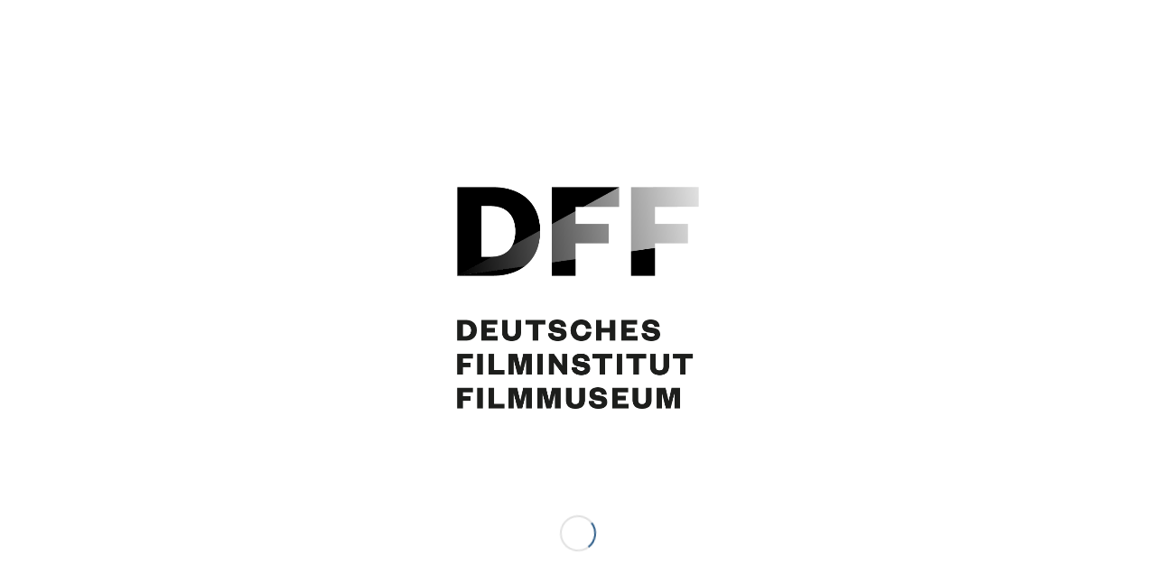

--- FILE ---
content_type: text/html; charset=UTF-8
request_url: https://schloendorff.deutsches-filminstitut.de/sammlung/die-stille-nach-dem-schuss-vorbereitungsmaterial-drehbuchnotizen-5/
body_size: 31642
content:
<!DOCTYPE html>
<html lang="de-DE" class="html_stretched responsive av-preloader-active av-preloader-enabled  html_header_top html_logo_left html_bottom_nav_header html_menu_left html_slim html_header_sticky_disabled html_header_shrinking_disabled html_header_topbar_active html_mobile_menu_phone html_header_searchicon html_content_align_center html_header_unstick_top_disabled html_header_stretch_disabled html_av-submenu-hidden html_av-submenu-display-click html_av-overlay-side html_av-overlay-side-classic html_av-submenu-noclone html_entry_id_6622 av-cookies-no-cookie-consent av-no-preview av-default-lightbox html_text_menu_active av-mobile-menu-switch-default">
<head>
<meta charset="UTF-8" />


<!-- mobile setting -->
<meta name="viewport" content="width=device-width, initial-scale=1">

<!-- Scripts/CSS and wp_head hook -->
<meta name='robots' content='index, follow, max-image-preview:large, max-snippet:-1, max-video-preview:-1' />
<link rel="alternate" hreflang="en-us" href="https://schloendorff.deutsches-filminstitut.de/en/sammlung/the-legend-of-rita-preparatory-material-script-notes-5/" />
<link rel="alternate" hreflang="de-de" href="https://schloendorff.deutsches-filminstitut.de/sammlung/die-stille-nach-dem-schuss-vorbereitungsmaterial-drehbuchnotizen-5/" />
<link rel="alternate" hreflang="x-default" href="https://schloendorff.deutsches-filminstitut.de/sammlung/die-stille-nach-dem-schuss-vorbereitungsmaterial-drehbuchnotizen-5/" />

	<!-- This site is optimized with the Yoast SEO plugin v26.1.1 - https://yoast.com/wordpress/plugins/seo/ -->
	<title>DIE STILLE NACH DEM SCHUSS // Vorbereitungsmaterial / Drehbuchnotizen, 5 - Sammlung Volker Schlöndorff</title>
	<link rel="canonical" href="https://schloendorff.deutsches-filminstitut.de/sammlung/die-stille-nach-dem-schuss-vorbereitungsmaterial-drehbuchnotizen-5/" />
	<meta property="og:locale" content="de_DE" />
	<meta property="og:type" content="article" />
	<meta property="og:title" content="DIE STILLE NACH DEM SCHUSS // Vorbereitungsmaterial / Drehbuchnotizen, 5 - Sammlung Volker Schlöndorff" />
	<meta property="og:url" content="https://schloendorff.deutsches-filminstitut.de/sammlung/die-stille-nach-dem-schuss-vorbereitungsmaterial-drehbuchnotizen-5/" />
	<meta property="og:site_name" content="Sammlung Volker Schlöndorff" />
	<meta property="article:modified_time" content="2017-01-16T16:43:56+00:00" />
	<meta property="og:image" content="https://schloendorff.deutsches-filminstitut.de/medien/2014/07/Stille-28_3_3_03_005.jpg" />
	<meta property="og:image:width" content="722" />
	<meta property="og:image:height" content="1024" />
	<meta property="og:image:type" content="image/jpeg" />
	<meta name="twitter:card" content="summary_large_image" />
	<meta name="twitter:label1" content="Geschätzte Lesezeit" />
	<meta name="twitter:data1" content="2 Minuten" />
	<script type="application/ld+json" class="yoast-schema-graph">{"@context":"https://schema.org","@graph":[{"@type":"WebPage","@id":"https://schloendorff.deutsches-filminstitut.de/sammlung/die-stille-nach-dem-schuss-vorbereitungsmaterial-drehbuchnotizen-5/","url":"https://schloendorff.deutsches-filminstitut.de/sammlung/die-stille-nach-dem-schuss-vorbereitungsmaterial-drehbuchnotizen-5/","name":"DIE STILLE NACH DEM SCHUSS // Vorbereitungsmaterial / Drehbuchnotizen, 5 - Sammlung Volker Schlöndorff","isPartOf":{"@id":"https://schloendorff.deutsches-filminstitut.de/#website"},"primaryImageOfPage":{"@id":"https://schloendorff.deutsches-filminstitut.de/sammlung/die-stille-nach-dem-schuss-vorbereitungsmaterial-drehbuchnotizen-5/#primaryimage"},"image":{"@id":"https://schloendorff.deutsches-filminstitut.de/sammlung/die-stille-nach-dem-schuss-vorbereitungsmaterial-drehbuchnotizen-5/#primaryimage"},"thumbnailUrl":"https://schloendorff.deutsches-filminstitut.de/medien/2014/07/Stille-28_3_3_03_005.jpg","datePublished":"2014-07-14T16:36:27+00:00","dateModified":"2017-01-16T16:43:56+00:00","breadcrumb":{"@id":"https://schloendorff.deutsches-filminstitut.de/sammlung/die-stille-nach-dem-schuss-vorbereitungsmaterial-drehbuchnotizen-5/#breadcrumb"},"inLanguage":"de","potentialAction":[{"@type":"ReadAction","target":["https://schloendorff.deutsches-filminstitut.de/sammlung/die-stille-nach-dem-schuss-vorbereitungsmaterial-drehbuchnotizen-5/"]}]},{"@type":"ImageObject","inLanguage":"de","@id":"https://schloendorff.deutsches-filminstitut.de/sammlung/die-stille-nach-dem-schuss-vorbereitungsmaterial-drehbuchnotizen-5/#primaryimage","url":"https://schloendorff.deutsches-filminstitut.de/medien/2014/07/Stille-28_3_3_03_005.jpg","contentUrl":"https://schloendorff.deutsches-filminstitut.de/medien/2014/07/Stille-28_3_3_03_005.jpg","width":722,"height":1024,"caption":"DIE STILLE NACH DEM SCHUSS // Vorbereitungsmaterial / Drehbuchnotizen 5"},{"@type":"BreadcrumbList","@id":"https://schloendorff.deutsches-filminstitut.de/sammlung/die-stille-nach-dem-schuss-vorbereitungsmaterial-drehbuchnotizen-5/#breadcrumb","itemListElement":[{"@type":"ListItem","position":1,"name":"Startseite","item":"https://schloendorff.deutsches-filminstitut.de/startseite/"},{"@type":"ListItem","position":2,"name":"DIE STILLE NACH DEM SCHUSS // Vorbereitungsmaterial / Drehbuchnotizen, 5"}]},{"@type":"WebSite","@id":"https://schloendorff.deutsches-filminstitut.de/#website","url":"https://schloendorff.deutsches-filminstitut.de/","name":"Sammlung Volker Schlöndorff","description":"Eine virtuelle Ausstellung des Deutschen Filminstituts","publisher":{"@id":"https://schloendorff.deutsches-filminstitut.de/#organization"},"potentialAction":[{"@type":"SearchAction","target":{"@type":"EntryPoint","urlTemplate":"https://schloendorff.deutsches-filminstitut.de/?s={search_term_string}"},"query-input":{"@type":"PropertyValueSpecification","valueRequired":true,"valueName":"search_term_string"}}],"inLanguage":"de"},{"@type":"Organization","@id":"https://schloendorff.deutsches-filminstitut.de/#organization","name":"Sammlung Volker Schlöndorff","url":"https://schloendorff.deutsches-filminstitut.de/","logo":{"@type":"ImageObject","inLanguage":"de","@id":"https://schloendorff.deutsches-filminstitut.de/#/schema/logo/image/","url":"https://schloendorff.deutsches-filminstitut.de/medien/2023/01/cropped-dff-512x512px.png","contentUrl":"https://schloendorff.deutsches-filminstitut.de/medien/2023/01/cropped-dff-512x512px.png","width":512,"height":512,"caption":"Sammlung Volker Schlöndorff"},"image":{"@id":"https://schloendorff.deutsches-filminstitut.de/#/schema/logo/image/"}}]}</script>
	<!-- / Yoast SEO plugin. -->


<link rel="alternate" type="application/rss+xml" title="Sammlung Volker Schlöndorff &raquo; Feed" href="https://schloendorff.deutsches-filminstitut.de/feed/" />
<link rel="alternate" type="application/rss+xml" title="Sammlung Volker Schlöndorff &raquo; Kommentar-Feed" href="https://schloendorff.deutsches-filminstitut.de/comments/feed/" />
<link rel="alternate" title="oEmbed (JSON)" type="application/json+oembed" href="https://schloendorff.deutsches-filminstitut.de/wp-json/oembed/1.0/embed?url=https%3A%2F%2Fschloendorff.deutsches-filminstitut.de%2Fsammlung%2Fdie-stille-nach-dem-schuss-vorbereitungsmaterial-drehbuchnotizen-5%2F" />
<link rel="alternate" title="oEmbed (XML)" type="text/xml+oembed" href="https://schloendorff.deutsches-filminstitut.de/wp-json/oembed/1.0/embed?url=https%3A%2F%2Fschloendorff.deutsches-filminstitut.de%2Fsammlung%2Fdie-stille-nach-dem-schuss-vorbereitungsmaterial-drehbuchnotizen-5%2F&#038;format=xml" />

<!-- google webfont font replacement -->

			<script type='text/javascript'>

				(function() {

					/*	check if webfonts are disabled by user setting via cookie - or user must opt in.	*/
					var html = document.getElementsByTagName('html')[0];
					var cookie_check = html.className.indexOf('av-cookies-needs-opt-in') >= 0 || html.className.indexOf('av-cookies-can-opt-out') >= 0;
					var allow_continue = true;
					var silent_accept_cookie = html.className.indexOf('av-cookies-user-silent-accept') >= 0;

					if( cookie_check && ! silent_accept_cookie )
					{
						if( ! document.cookie.match(/aviaCookieConsent/) || html.className.indexOf('av-cookies-session-refused') >= 0 )
						{
							allow_continue = false;
						}
						else
						{
							if( ! document.cookie.match(/aviaPrivacyRefuseCookiesHideBar/) )
							{
								allow_continue = false;
							}
							else if( ! document.cookie.match(/aviaPrivacyEssentialCookiesEnabled/) )
							{
								allow_continue = false;
							}
							else if( document.cookie.match(/aviaPrivacyGoogleWebfontsDisabled/) )
							{
								allow_continue = false;
							}
						}
					}

					if( allow_continue )
					{
						var f = document.createElement('link');

						f.type 	= 'text/css';
						f.rel 	= 'stylesheet';
						f.href 	= 'https://fonts.googleapis.com/css?family=Raleway&display=auto';
						f.id 	= 'avia-google-webfont';

						document.getElementsByTagName('head')[0].appendChild(f);
					}
				})();

			</script>
			<style id='wp-img-auto-sizes-contain-inline-css' type='text/css'>
img:is([sizes=auto i],[sizes^="auto," i]){contain-intrinsic-size:3000px 1500px}
/*# sourceURL=wp-img-auto-sizes-contain-inline-css */
</style>
<link rel='stylesheet' id='avia-grid-css' href='https://schloendorff.deutsches-filminstitut.de/wp-content/themes/enfold/css/grid.css?ver=5.6.10' type='text/css' media='all' />
<link rel='stylesheet' id='avia-base-css' href='https://schloendorff.deutsches-filminstitut.de/wp-content/themes/enfold/css/base.css?ver=5.6.10' type='text/css' media='all' />
<link rel='stylesheet' id='avia-layout-css' href='https://schloendorff.deutsches-filminstitut.de/wp-content/themes/enfold/css/layout.css?ver=5.6.10' type='text/css' media='all' />
<link rel='stylesheet' id='avia-module-audioplayer-css' href='https://schloendorff.deutsches-filminstitut.de/wp-content/themes/enfold/config-templatebuilder/avia-shortcodes/audio-player/audio-player.css?ver=5.6.10' type='text/css' media='all' />
<link rel='stylesheet' id='avia-module-blog-css' href='https://schloendorff.deutsches-filminstitut.de/wp-content/themes/enfold/config-templatebuilder/avia-shortcodes/blog/blog.css?ver=5.6.10' type='text/css' media='all' />
<link rel='stylesheet' id='avia-module-postslider-css' href='https://schloendorff.deutsches-filminstitut.de/wp-content/themes/enfold/config-templatebuilder/avia-shortcodes/postslider/postslider.css?ver=5.6.10' type='text/css' media='all' />
<link rel='stylesheet' id='avia-module-button-css' href='https://schloendorff.deutsches-filminstitut.de/wp-content/themes/enfold/config-templatebuilder/avia-shortcodes/buttons/buttons.css?ver=5.6.10' type='text/css' media='all' />
<link rel='stylesheet' id='avia-module-buttonrow-css' href='https://schloendorff.deutsches-filminstitut.de/wp-content/themes/enfold/config-templatebuilder/avia-shortcodes/buttonrow/buttonrow.css?ver=5.6.10' type='text/css' media='all' />
<link rel='stylesheet' id='avia-module-button-fullwidth-css' href='https://schloendorff.deutsches-filminstitut.de/wp-content/themes/enfold/config-templatebuilder/avia-shortcodes/buttons_fullwidth/buttons_fullwidth.css?ver=5.6.10' type='text/css' media='all' />
<link rel='stylesheet' id='avia-module-catalogue-css' href='https://schloendorff.deutsches-filminstitut.de/wp-content/themes/enfold/config-templatebuilder/avia-shortcodes/catalogue/catalogue.css?ver=5.6.10' type='text/css' media='all' />
<link rel='stylesheet' id='avia-module-comments-css' href='https://schloendorff.deutsches-filminstitut.de/wp-content/themes/enfold/config-templatebuilder/avia-shortcodes/comments/comments.css?ver=5.6.10' type='text/css' media='all' />
<link rel='stylesheet' id='avia-module-contact-css' href='https://schloendorff.deutsches-filminstitut.de/wp-content/themes/enfold/config-templatebuilder/avia-shortcodes/contact/contact.css?ver=5.6.10' type='text/css' media='all' />
<link rel='stylesheet' id='avia-module-slideshow-css' href='https://schloendorff.deutsches-filminstitut.de/wp-content/themes/enfold/config-templatebuilder/avia-shortcodes/slideshow/slideshow.css?ver=5.6.10' type='text/css' media='all' />
<link rel='stylesheet' id='avia-module-slideshow-contentpartner-css' href='https://schloendorff.deutsches-filminstitut.de/wp-content/themes/enfold/config-templatebuilder/avia-shortcodes/contentslider/contentslider.css?ver=5.6.10' type='text/css' media='all' />
<link rel='stylesheet' id='avia-module-countdown-css' href='https://schloendorff.deutsches-filminstitut.de/wp-content/themes/enfold/config-templatebuilder/avia-shortcodes/countdown/countdown.css?ver=5.6.10' type='text/css' media='all' />
<link rel='stylesheet' id='avia-module-gallery-css' href='https://schloendorff.deutsches-filminstitut.de/wp-content/themes/enfold/config-templatebuilder/avia-shortcodes/gallery/gallery.css?ver=5.6.10' type='text/css' media='all' />
<link rel='stylesheet' id='avia-module-gallery-hor-css' href='https://schloendorff.deutsches-filminstitut.de/wp-content/themes/enfold/config-templatebuilder/avia-shortcodes/gallery_horizontal/gallery_horizontal.css?ver=5.6.10' type='text/css' media='all' />
<link rel='stylesheet' id='avia-module-maps-css' href='https://schloendorff.deutsches-filminstitut.de/wp-content/themes/enfold/config-templatebuilder/avia-shortcodes/google_maps/google_maps.css?ver=5.6.10' type='text/css' media='all' />
<link rel='stylesheet' id='avia-module-gridrow-css' href='https://schloendorff.deutsches-filminstitut.de/wp-content/themes/enfold/config-templatebuilder/avia-shortcodes/grid_row/grid_row.css?ver=5.6.10' type='text/css' media='all' />
<link rel='stylesheet' id='avia-module-heading-css' href='https://schloendorff.deutsches-filminstitut.de/wp-content/themes/enfold/config-templatebuilder/avia-shortcodes/heading/heading.css?ver=5.6.10' type='text/css' media='all' />
<link rel='stylesheet' id='avia-module-rotator-css' href='https://schloendorff.deutsches-filminstitut.de/wp-content/themes/enfold/config-templatebuilder/avia-shortcodes/headline_rotator/headline_rotator.css?ver=5.6.10' type='text/css' media='all' />
<link rel='stylesheet' id='avia-module-hr-css' href='https://schloendorff.deutsches-filminstitut.de/wp-content/themes/enfold/config-templatebuilder/avia-shortcodes/hr/hr.css?ver=5.6.10' type='text/css' media='all' />
<link rel='stylesheet' id='avia-module-icon-css' href='https://schloendorff.deutsches-filminstitut.de/wp-content/themes/enfold/config-templatebuilder/avia-shortcodes/icon/icon.css?ver=5.6.10' type='text/css' media='all' />
<link rel='stylesheet' id='avia-module-icon-circles-css' href='https://schloendorff.deutsches-filminstitut.de/wp-content/themes/enfold/config-templatebuilder/avia-shortcodes/icon_circles/icon_circles.css?ver=5.6.10' type='text/css' media='all' />
<link rel='stylesheet' id='avia-module-iconbox-css' href='https://schloendorff.deutsches-filminstitut.de/wp-content/themes/enfold/config-templatebuilder/avia-shortcodes/iconbox/iconbox.css?ver=5.6.10' type='text/css' media='all' />
<link rel='stylesheet' id='avia-module-icongrid-css' href='https://schloendorff.deutsches-filminstitut.de/wp-content/themes/enfold/config-templatebuilder/avia-shortcodes/icongrid/icongrid.css?ver=5.6.10' type='text/css' media='all' />
<link rel='stylesheet' id='avia-module-iconlist-css' href='https://schloendorff.deutsches-filminstitut.de/wp-content/themes/enfold/config-templatebuilder/avia-shortcodes/iconlist/iconlist.css?ver=5.6.10' type='text/css' media='all' />
<link rel='stylesheet' id='avia-module-image-css' href='https://schloendorff.deutsches-filminstitut.de/wp-content/themes/enfold/config-templatebuilder/avia-shortcodes/image/image.css?ver=5.6.10' type='text/css' media='all' />
<link rel='stylesheet' id='avia-module-image-diff-css' href='https://schloendorff.deutsches-filminstitut.de/wp-content/themes/enfold/config-templatebuilder/avia-shortcodes/image_diff/image_diff.css?ver=5.6.10' type='text/css' media='all' />
<link rel='stylesheet' id='avia-module-hotspot-css' href='https://schloendorff.deutsches-filminstitut.de/wp-content/themes/enfold/config-templatebuilder/avia-shortcodes/image_hotspots/image_hotspots.css?ver=5.6.10' type='text/css' media='all' />
<link rel='stylesheet' id='avia-module-sc-lottie-animation-css' href='https://schloendorff.deutsches-filminstitut.de/wp-content/themes/enfold/config-templatebuilder/avia-shortcodes/lottie_animation/lottie_animation.css?ver=5.6.10' type='text/css' media='all' />
<link rel='stylesheet' id='avia-module-magazine-css' href='https://schloendorff.deutsches-filminstitut.de/wp-content/themes/enfold/config-templatebuilder/avia-shortcodes/magazine/magazine.css?ver=5.6.10' type='text/css' media='all' />
<link rel='stylesheet' id='avia-module-masonry-css' href='https://schloendorff.deutsches-filminstitut.de/wp-content/themes/enfold/config-templatebuilder/avia-shortcodes/masonry_entries/masonry_entries.css?ver=5.6.10' type='text/css' media='all' />
<link rel='stylesheet' id='avia-siteloader-css' href='https://schloendorff.deutsches-filminstitut.de/wp-content/themes/enfold/css/avia-snippet-site-preloader.css?ver=5.6.10' type='text/css' media='all' />
<link rel='stylesheet' id='avia-module-menu-css' href='https://schloendorff.deutsches-filminstitut.de/wp-content/themes/enfold/config-templatebuilder/avia-shortcodes/menu/menu.css?ver=5.6.10' type='text/css' media='all' />
<link rel='stylesheet' id='avia-module-notification-css' href='https://schloendorff.deutsches-filminstitut.de/wp-content/themes/enfold/config-templatebuilder/avia-shortcodes/notification/notification.css?ver=5.6.10' type='text/css' media='all' />
<link rel='stylesheet' id='avia-module-numbers-css' href='https://schloendorff.deutsches-filminstitut.de/wp-content/themes/enfold/config-templatebuilder/avia-shortcodes/numbers/numbers.css?ver=5.6.10' type='text/css' media='all' />
<link rel='stylesheet' id='avia-module-portfolio-css' href='https://schloendorff.deutsches-filminstitut.de/wp-content/themes/enfold/config-templatebuilder/avia-shortcodes/portfolio/portfolio.css?ver=5.6.10' type='text/css' media='all' />
<link rel='stylesheet' id='avia-module-post-metadata-css' href='https://schloendorff.deutsches-filminstitut.de/wp-content/themes/enfold/config-templatebuilder/avia-shortcodes/post_metadata/post_metadata.css?ver=5.6.10' type='text/css' media='all' />
<link rel='stylesheet' id='avia-module-progress-bar-css' href='https://schloendorff.deutsches-filminstitut.de/wp-content/themes/enfold/config-templatebuilder/avia-shortcodes/progressbar/progressbar.css?ver=5.6.10' type='text/css' media='all' />
<link rel='stylesheet' id='avia-module-promobox-css' href='https://schloendorff.deutsches-filminstitut.de/wp-content/themes/enfold/config-templatebuilder/avia-shortcodes/promobox/promobox.css?ver=5.6.10' type='text/css' media='all' />
<link rel='stylesheet' id='avia-sc-search-css' href='https://schloendorff.deutsches-filminstitut.de/wp-content/themes/enfold/config-templatebuilder/avia-shortcodes/search/search.css?ver=5.6.10' type='text/css' media='all' />
<link rel='stylesheet' id='avia-module-slideshow-accordion-css' href='https://schloendorff.deutsches-filminstitut.de/wp-content/themes/enfold/config-templatebuilder/avia-shortcodes/slideshow_accordion/slideshow_accordion.css?ver=5.6.10' type='text/css' media='all' />
<link rel='stylesheet' id='avia-module-slideshow-feature-image-css' href='https://schloendorff.deutsches-filminstitut.de/wp-content/themes/enfold/config-templatebuilder/avia-shortcodes/slideshow_feature_image/slideshow_feature_image.css?ver=5.6.10' type='text/css' media='all' />
<link rel='stylesheet' id='avia-module-slideshow-fullsize-css' href='https://schloendorff.deutsches-filminstitut.de/wp-content/themes/enfold/config-templatebuilder/avia-shortcodes/slideshow_fullsize/slideshow_fullsize.css?ver=5.6.10' type='text/css' media='all' />
<link rel='stylesheet' id='avia-module-slideshow-fullscreen-css' href='https://schloendorff.deutsches-filminstitut.de/wp-content/themes/enfold/config-templatebuilder/avia-shortcodes/slideshow_fullscreen/slideshow_fullscreen.css?ver=5.6.10' type='text/css' media='all' />
<link rel='stylesheet' id='avia-module-slideshow-ls-css' href='https://schloendorff.deutsches-filminstitut.de/wp-content/themes/enfold/config-templatebuilder/avia-shortcodes/slideshow_layerslider/slideshow_layerslider.css?ver=5.6.10' type='text/css' media='all' />
<link rel='stylesheet' id='avia-module-social-css' href='https://schloendorff.deutsches-filminstitut.de/wp-content/themes/enfold/config-templatebuilder/avia-shortcodes/social_share/social_share.css?ver=5.6.10' type='text/css' media='all' />
<link rel='stylesheet' id='avia-module-tabsection-css' href='https://schloendorff.deutsches-filminstitut.de/wp-content/themes/enfold/config-templatebuilder/avia-shortcodes/tab_section/tab_section.css?ver=5.6.10' type='text/css' media='all' />
<link rel='stylesheet' id='avia-module-table-css' href='https://schloendorff.deutsches-filminstitut.de/wp-content/themes/enfold/config-templatebuilder/avia-shortcodes/table/table.css?ver=5.6.10' type='text/css' media='all' />
<link rel='stylesheet' id='avia-module-tabs-css' href='https://schloendorff.deutsches-filminstitut.de/wp-content/themes/enfold/config-templatebuilder/avia-shortcodes/tabs/tabs.css?ver=5.6.10' type='text/css' media='all' />
<link rel='stylesheet' id='avia-module-team-css' href='https://schloendorff.deutsches-filminstitut.de/wp-content/themes/enfold/config-templatebuilder/avia-shortcodes/team/team.css?ver=5.6.10' type='text/css' media='all' />
<link rel='stylesheet' id='avia-module-testimonials-css' href='https://schloendorff.deutsches-filminstitut.de/wp-content/themes/enfold/config-templatebuilder/avia-shortcodes/testimonials/testimonials.css?ver=5.6.10' type='text/css' media='all' />
<link rel='stylesheet' id='avia-module-timeline-css' href='https://schloendorff.deutsches-filminstitut.de/wp-content/themes/enfold/config-templatebuilder/avia-shortcodes/timeline/timeline.css?ver=5.6.10' type='text/css' media='all' />
<link rel='stylesheet' id='avia-module-toggles-css' href='https://schloendorff.deutsches-filminstitut.de/wp-content/themes/enfold/config-templatebuilder/avia-shortcodes/toggles/toggles.css?ver=5.6.10' type='text/css' media='all' />
<link rel='stylesheet' id='avia-module-video-css' href='https://schloendorff.deutsches-filminstitut.de/wp-content/themes/enfold/config-templatebuilder/avia-shortcodes/video/video.css?ver=5.6.10' type='text/css' media='all' />
<style id='wp-emoji-styles-inline-css' type='text/css'>

	img.wp-smiley, img.emoji {
		display: inline !important;
		border: none !important;
		box-shadow: none !important;
		height: 1em !important;
		width: 1em !important;
		margin: 0 0.07em !important;
		vertical-align: -0.1em !important;
		background: none !important;
		padding: 0 !important;
	}
/*# sourceURL=wp-emoji-styles-inline-css */
</style>
<link rel='stylesheet' id='wp-block-library-css' href='https://schloendorff.deutsches-filminstitut.de/wp-includes/css/dist/block-library/style.min.css?ver=6.9' type='text/css' media='all' />
<style id='global-styles-inline-css' type='text/css'>
:root{--wp--preset--aspect-ratio--square: 1;--wp--preset--aspect-ratio--4-3: 4/3;--wp--preset--aspect-ratio--3-4: 3/4;--wp--preset--aspect-ratio--3-2: 3/2;--wp--preset--aspect-ratio--2-3: 2/3;--wp--preset--aspect-ratio--16-9: 16/9;--wp--preset--aspect-ratio--9-16: 9/16;--wp--preset--color--black: #000000;--wp--preset--color--cyan-bluish-gray: #abb8c3;--wp--preset--color--white: #ffffff;--wp--preset--color--pale-pink: #f78da7;--wp--preset--color--vivid-red: #cf2e2e;--wp--preset--color--luminous-vivid-orange: #ff6900;--wp--preset--color--luminous-vivid-amber: #fcb900;--wp--preset--color--light-green-cyan: #7bdcb5;--wp--preset--color--vivid-green-cyan: #00d084;--wp--preset--color--pale-cyan-blue: #8ed1fc;--wp--preset--color--vivid-cyan-blue: #0693e3;--wp--preset--color--vivid-purple: #9b51e0;--wp--preset--color--metallic-red: #b02b2c;--wp--preset--color--maximum-yellow-red: #edae44;--wp--preset--color--yellow-sun: #eeee22;--wp--preset--color--palm-leaf: #83a846;--wp--preset--color--aero: #7bb0e7;--wp--preset--color--old-lavender: #745f7e;--wp--preset--color--steel-teal: #5f8789;--wp--preset--color--raspberry-pink: #d65799;--wp--preset--color--medium-turquoise: #4ecac2;--wp--preset--gradient--vivid-cyan-blue-to-vivid-purple: linear-gradient(135deg,rgb(6,147,227) 0%,rgb(155,81,224) 100%);--wp--preset--gradient--light-green-cyan-to-vivid-green-cyan: linear-gradient(135deg,rgb(122,220,180) 0%,rgb(0,208,130) 100%);--wp--preset--gradient--luminous-vivid-amber-to-luminous-vivid-orange: linear-gradient(135deg,rgb(252,185,0) 0%,rgb(255,105,0) 100%);--wp--preset--gradient--luminous-vivid-orange-to-vivid-red: linear-gradient(135deg,rgb(255,105,0) 0%,rgb(207,46,46) 100%);--wp--preset--gradient--very-light-gray-to-cyan-bluish-gray: linear-gradient(135deg,rgb(238,238,238) 0%,rgb(169,184,195) 100%);--wp--preset--gradient--cool-to-warm-spectrum: linear-gradient(135deg,rgb(74,234,220) 0%,rgb(151,120,209) 20%,rgb(207,42,186) 40%,rgb(238,44,130) 60%,rgb(251,105,98) 80%,rgb(254,248,76) 100%);--wp--preset--gradient--blush-light-purple: linear-gradient(135deg,rgb(255,206,236) 0%,rgb(152,150,240) 100%);--wp--preset--gradient--blush-bordeaux: linear-gradient(135deg,rgb(254,205,165) 0%,rgb(254,45,45) 50%,rgb(107,0,62) 100%);--wp--preset--gradient--luminous-dusk: linear-gradient(135deg,rgb(255,203,112) 0%,rgb(199,81,192) 50%,rgb(65,88,208) 100%);--wp--preset--gradient--pale-ocean: linear-gradient(135deg,rgb(255,245,203) 0%,rgb(182,227,212) 50%,rgb(51,167,181) 100%);--wp--preset--gradient--electric-grass: linear-gradient(135deg,rgb(202,248,128) 0%,rgb(113,206,126) 100%);--wp--preset--gradient--midnight: linear-gradient(135deg,rgb(2,3,129) 0%,rgb(40,116,252) 100%);--wp--preset--font-size--small: 1rem;--wp--preset--font-size--medium: 1.125rem;--wp--preset--font-size--large: 1.75rem;--wp--preset--font-size--x-large: clamp(1.75rem, 3vw, 2.25rem);--wp--preset--spacing--20: 0.44rem;--wp--preset--spacing--30: 0.67rem;--wp--preset--spacing--40: 1rem;--wp--preset--spacing--50: 1.5rem;--wp--preset--spacing--60: 2.25rem;--wp--preset--spacing--70: 3.38rem;--wp--preset--spacing--80: 5.06rem;--wp--preset--shadow--natural: 6px 6px 9px rgba(0, 0, 0, 0.2);--wp--preset--shadow--deep: 12px 12px 50px rgba(0, 0, 0, 0.4);--wp--preset--shadow--sharp: 6px 6px 0px rgba(0, 0, 0, 0.2);--wp--preset--shadow--outlined: 6px 6px 0px -3px rgb(255, 255, 255), 6px 6px rgb(0, 0, 0);--wp--preset--shadow--crisp: 6px 6px 0px rgb(0, 0, 0);}:root { --wp--style--global--content-size: 800px;--wp--style--global--wide-size: 1130px; }:where(body) { margin: 0; }.wp-site-blocks > .alignleft { float: left; margin-right: 2em; }.wp-site-blocks > .alignright { float: right; margin-left: 2em; }.wp-site-blocks > .aligncenter { justify-content: center; margin-left: auto; margin-right: auto; }:where(.is-layout-flex){gap: 0.5em;}:where(.is-layout-grid){gap: 0.5em;}.is-layout-flow > .alignleft{float: left;margin-inline-start: 0;margin-inline-end: 2em;}.is-layout-flow > .alignright{float: right;margin-inline-start: 2em;margin-inline-end: 0;}.is-layout-flow > .aligncenter{margin-left: auto !important;margin-right: auto !important;}.is-layout-constrained > .alignleft{float: left;margin-inline-start: 0;margin-inline-end: 2em;}.is-layout-constrained > .alignright{float: right;margin-inline-start: 2em;margin-inline-end: 0;}.is-layout-constrained > .aligncenter{margin-left: auto !important;margin-right: auto !important;}.is-layout-constrained > :where(:not(.alignleft):not(.alignright):not(.alignfull)){max-width: var(--wp--style--global--content-size);margin-left: auto !important;margin-right: auto !important;}.is-layout-constrained > .alignwide{max-width: var(--wp--style--global--wide-size);}body .is-layout-flex{display: flex;}.is-layout-flex{flex-wrap: wrap;align-items: center;}.is-layout-flex > :is(*, div){margin: 0;}body .is-layout-grid{display: grid;}.is-layout-grid > :is(*, div){margin: 0;}body{padding-top: 0px;padding-right: 0px;padding-bottom: 0px;padding-left: 0px;}a:where(:not(.wp-element-button)){text-decoration: underline;}:root :where(.wp-element-button, .wp-block-button__link){background-color: #32373c;border-width: 0;color: #fff;font-family: inherit;font-size: inherit;font-style: inherit;font-weight: inherit;letter-spacing: inherit;line-height: inherit;padding-top: calc(0.667em + 2px);padding-right: calc(1.333em + 2px);padding-bottom: calc(0.667em + 2px);padding-left: calc(1.333em + 2px);text-decoration: none;text-transform: inherit;}.has-black-color{color: var(--wp--preset--color--black) !important;}.has-cyan-bluish-gray-color{color: var(--wp--preset--color--cyan-bluish-gray) !important;}.has-white-color{color: var(--wp--preset--color--white) !important;}.has-pale-pink-color{color: var(--wp--preset--color--pale-pink) !important;}.has-vivid-red-color{color: var(--wp--preset--color--vivid-red) !important;}.has-luminous-vivid-orange-color{color: var(--wp--preset--color--luminous-vivid-orange) !important;}.has-luminous-vivid-amber-color{color: var(--wp--preset--color--luminous-vivid-amber) !important;}.has-light-green-cyan-color{color: var(--wp--preset--color--light-green-cyan) !important;}.has-vivid-green-cyan-color{color: var(--wp--preset--color--vivid-green-cyan) !important;}.has-pale-cyan-blue-color{color: var(--wp--preset--color--pale-cyan-blue) !important;}.has-vivid-cyan-blue-color{color: var(--wp--preset--color--vivid-cyan-blue) !important;}.has-vivid-purple-color{color: var(--wp--preset--color--vivid-purple) !important;}.has-metallic-red-color{color: var(--wp--preset--color--metallic-red) !important;}.has-maximum-yellow-red-color{color: var(--wp--preset--color--maximum-yellow-red) !important;}.has-yellow-sun-color{color: var(--wp--preset--color--yellow-sun) !important;}.has-palm-leaf-color{color: var(--wp--preset--color--palm-leaf) !important;}.has-aero-color{color: var(--wp--preset--color--aero) !important;}.has-old-lavender-color{color: var(--wp--preset--color--old-lavender) !important;}.has-steel-teal-color{color: var(--wp--preset--color--steel-teal) !important;}.has-raspberry-pink-color{color: var(--wp--preset--color--raspberry-pink) !important;}.has-medium-turquoise-color{color: var(--wp--preset--color--medium-turquoise) !important;}.has-black-background-color{background-color: var(--wp--preset--color--black) !important;}.has-cyan-bluish-gray-background-color{background-color: var(--wp--preset--color--cyan-bluish-gray) !important;}.has-white-background-color{background-color: var(--wp--preset--color--white) !important;}.has-pale-pink-background-color{background-color: var(--wp--preset--color--pale-pink) !important;}.has-vivid-red-background-color{background-color: var(--wp--preset--color--vivid-red) !important;}.has-luminous-vivid-orange-background-color{background-color: var(--wp--preset--color--luminous-vivid-orange) !important;}.has-luminous-vivid-amber-background-color{background-color: var(--wp--preset--color--luminous-vivid-amber) !important;}.has-light-green-cyan-background-color{background-color: var(--wp--preset--color--light-green-cyan) !important;}.has-vivid-green-cyan-background-color{background-color: var(--wp--preset--color--vivid-green-cyan) !important;}.has-pale-cyan-blue-background-color{background-color: var(--wp--preset--color--pale-cyan-blue) !important;}.has-vivid-cyan-blue-background-color{background-color: var(--wp--preset--color--vivid-cyan-blue) !important;}.has-vivid-purple-background-color{background-color: var(--wp--preset--color--vivid-purple) !important;}.has-metallic-red-background-color{background-color: var(--wp--preset--color--metallic-red) !important;}.has-maximum-yellow-red-background-color{background-color: var(--wp--preset--color--maximum-yellow-red) !important;}.has-yellow-sun-background-color{background-color: var(--wp--preset--color--yellow-sun) !important;}.has-palm-leaf-background-color{background-color: var(--wp--preset--color--palm-leaf) !important;}.has-aero-background-color{background-color: var(--wp--preset--color--aero) !important;}.has-old-lavender-background-color{background-color: var(--wp--preset--color--old-lavender) !important;}.has-steel-teal-background-color{background-color: var(--wp--preset--color--steel-teal) !important;}.has-raspberry-pink-background-color{background-color: var(--wp--preset--color--raspberry-pink) !important;}.has-medium-turquoise-background-color{background-color: var(--wp--preset--color--medium-turquoise) !important;}.has-black-border-color{border-color: var(--wp--preset--color--black) !important;}.has-cyan-bluish-gray-border-color{border-color: var(--wp--preset--color--cyan-bluish-gray) !important;}.has-white-border-color{border-color: var(--wp--preset--color--white) !important;}.has-pale-pink-border-color{border-color: var(--wp--preset--color--pale-pink) !important;}.has-vivid-red-border-color{border-color: var(--wp--preset--color--vivid-red) !important;}.has-luminous-vivid-orange-border-color{border-color: var(--wp--preset--color--luminous-vivid-orange) !important;}.has-luminous-vivid-amber-border-color{border-color: var(--wp--preset--color--luminous-vivid-amber) !important;}.has-light-green-cyan-border-color{border-color: var(--wp--preset--color--light-green-cyan) !important;}.has-vivid-green-cyan-border-color{border-color: var(--wp--preset--color--vivid-green-cyan) !important;}.has-pale-cyan-blue-border-color{border-color: var(--wp--preset--color--pale-cyan-blue) !important;}.has-vivid-cyan-blue-border-color{border-color: var(--wp--preset--color--vivid-cyan-blue) !important;}.has-vivid-purple-border-color{border-color: var(--wp--preset--color--vivid-purple) !important;}.has-metallic-red-border-color{border-color: var(--wp--preset--color--metallic-red) !important;}.has-maximum-yellow-red-border-color{border-color: var(--wp--preset--color--maximum-yellow-red) !important;}.has-yellow-sun-border-color{border-color: var(--wp--preset--color--yellow-sun) !important;}.has-palm-leaf-border-color{border-color: var(--wp--preset--color--palm-leaf) !important;}.has-aero-border-color{border-color: var(--wp--preset--color--aero) !important;}.has-old-lavender-border-color{border-color: var(--wp--preset--color--old-lavender) !important;}.has-steel-teal-border-color{border-color: var(--wp--preset--color--steel-teal) !important;}.has-raspberry-pink-border-color{border-color: var(--wp--preset--color--raspberry-pink) !important;}.has-medium-turquoise-border-color{border-color: var(--wp--preset--color--medium-turquoise) !important;}.has-vivid-cyan-blue-to-vivid-purple-gradient-background{background: var(--wp--preset--gradient--vivid-cyan-blue-to-vivid-purple) !important;}.has-light-green-cyan-to-vivid-green-cyan-gradient-background{background: var(--wp--preset--gradient--light-green-cyan-to-vivid-green-cyan) !important;}.has-luminous-vivid-amber-to-luminous-vivid-orange-gradient-background{background: var(--wp--preset--gradient--luminous-vivid-amber-to-luminous-vivid-orange) !important;}.has-luminous-vivid-orange-to-vivid-red-gradient-background{background: var(--wp--preset--gradient--luminous-vivid-orange-to-vivid-red) !important;}.has-very-light-gray-to-cyan-bluish-gray-gradient-background{background: var(--wp--preset--gradient--very-light-gray-to-cyan-bluish-gray) !important;}.has-cool-to-warm-spectrum-gradient-background{background: var(--wp--preset--gradient--cool-to-warm-spectrum) !important;}.has-blush-light-purple-gradient-background{background: var(--wp--preset--gradient--blush-light-purple) !important;}.has-blush-bordeaux-gradient-background{background: var(--wp--preset--gradient--blush-bordeaux) !important;}.has-luminous-dusk-gradient-background{background: var(--wp--preset--gradient--luminous-dusk) !important;}.has-pale-ocean-gradient-background{background: var(--wp--preset--gradient--pale-ocean) !important;}.has-electric-grass-gradient-background{background: var(--wp--preset--gradient--electric-grass) !important;}.has-midnight-gradient-background{background: var(--wp--preset--gradient--midnight) !important;}.has-small-font-size{font-size: var(--wp--preset--font-size--small) !important;}.has-medium-font-size{font-size: var(--wp--preset--font-size--medium) !important;}.has-large-font-size{font-size: var(--wp--preset--font-size--large) !important;}.has-x-large-font-size{font-size: var(--wp--preset--font-size--x-large) !important;}
/*# sourceURL=global-styles-inline-css */
</style>

<link rel='stylesheet' id='wpml-legacy-horizontal-list-0-css' href='https://schloendorff.deutsches-filminstitut.de/wp-content/plugins/sitepress-multilingual-cms/templates/language-switchers/legacy-list-horizontal/style.min.css?ver=1' type='text/css' media='all' />
<style id='wpml-legacy-horizontal-list-0-inline-css' type='text/css'>
.wpml-ls-statics-shortcode_actions, .wpml-ls-statics-shortcode_actions .wpml-ls-sub-menu, .wpml-ls-statics-shortcode_actions a {border-color:#cdcdcd;}.wpml-ls-statics-shortcode_actions a, .wpml-ls-statics-shortcode_actions .wpml-ls-sub-menu a, .wpml-ls-statics-shortcode_actions .wpml-ls-sub-menu a:link, .wpml-ls-statics-shortcode_actions li:not(.wpml-ls-current-language) .wpml-ls-link, .wpml-ls-statics-shortcode_actions li:not(.wpml-ls-current-language) .wpml-ls-link:link {color:#444444;background-color:#ffffff;}.wpml-ls-statics-shortcode_actions .wpml-ls-sub-menu a:hover,.wpml-ls-statics-shortcode_actions .wpml-ls-sub-menu a:focus, .wpml-ls-statics-shortcode_actions .wpml-ls-sub-menu a:link:hover, .wpml-ls-statics-shortcode_actions .wpml-ls-sub-menu a:link:focus {color:#000000;background-color:#eeeeee;}.wpml-ls-statics-shortcode_actions .wpml-ls-current-language > a {color:#444444;background-color:#ffffff;}.wpml-ls-statics-shortcode_actions .wpml-ls-current-language:hover>a, .wpml-ls-statics-shortcode_actions .wpml-ls-current-language>a:focus {color:#000000;background-color:#eeeeee;}
/*# sourceURL=wpml-legacy-horizontal-list-0-inline-css */
</style>
<link rel='stylesheet' id='avia-scs-css' href='https://schloendorff.deutsches-filminstitut.de/wp-content/themes/enfold/css/shortcodes.css?ver=5.6.10' type='text/css' media='all' />
<link rel='stylesheet' id='avia-fold-unfold-css' href='https://schloendorff.deutsches-filminstitut.de/wp-content/themes/enfold/css/avia-snippet-fold-unfold.css?ver=5.6.10' type='text/css' media='all' />
<link rel='stylesheet' id='avia-popup-css-css' href='https://schloendorff.deutsches-filminstitut.de/wp-content/themes/enfold/js/aviapopup/magnific-popup.min.css?ver=5.6.10' type='text/css' media='screen' />
<link rel='stylesheet' id='avia-lightbox-css' href='https://schloendorff.deutsches-filminstitut.de/wp-content/themes/enfold/css/avia-snippet-lightbox.css?ver=5.6.10' type='text/css' media='screen' />
<link rel='stylesheet' id='avia-widget-css-css' href='https://schloendorff.deutsches-filminstitut.de/wp-content/themes/enfold/css/avia-snippet-widget.css?ver=5.6.10' type='text/css' media='screen' />
<link rel='stylesheet' id='avia-dynamic-css' href='https://schloendorff.deutsches-filminstitut.de/medien/dynamic_avia/enfold_child.css?ver=6930702e7d33a' type='text/css' media='all' />
<link rel='stylesheet' id='avia-custom-css' href='https://schloendorff.deutsches-filminstitut.de/wp-content/themes/enfold/css/custom.css?ver=5.6.10' type='text/css' media='all' />
<link rel='stylesheet' id='avia-style-css' href='https://schloendorff.deutsches-filminstitut.de/wp-content/themes/enfold-child/style.css?ver=5.6.10' type='text/css' media='all' />
<link rel='stylesheet' id='borlabs-cookie-css' href='https://schloendorff.deutsches-filminstitut.de/wp-content/cache/borlabs-cookie/borlabs-cookie_1_de.css?ver=2.3.5-6' type='text/css' media='all' />
<link rel='stylesheet' id='avia-wpml-css' href='https://schloendorff.deutsches-filminstitut.de/wp-content/themes/enfold/config-wpml/wpml-mod.css?ver=5.6.10' type='text/css' media='all' />
<link rel='stylesheet' id='avia-single-post-6622-css' href='https://schloendorff.deutsches-filminstitut.de/medien/dynamic_avia/avia_posts_css/post-6622.css?ver=ver-1764821708' type='text/css' media='all' />
<script type="text/javascript" src="https://schloendorff.deutsches-filminstitut.de/wp-includes/js/jquery/jquery.min.js?ver=3.7.1" id="jquery-core-js"></script>
<script type="text/javascript" src="https://schloendorff.deutsches-filminstitut.de/wp-includes/js/jquery/jquery-migrate.min.js?ver=3.4.1" id="jquery-migrate-js"></script>
<script type="text/javascript" src="https://schloendorff.deutsches-filminstitut.de/wp-content/themes/enfold/js/avia-js.js?ver=5.6.10" id="avia-js-js"></script>
<script type="text/javascript" src="https://schloendorff.deutsches-filminstitut.de/wp-content/themes/enfold/js/avia-compat.js?ver=5.6.10" id="avia-compat-js"></script>
<script type="text/javascript" src="https://schloendorff.deutsches-filminstitut.de/wp-content/plugins/wp-image-zoooom/assets/js/jquery.image_zoom.min.js?ver=1.60" id="image_zoooom-js" defer="defer" data-wp-strategy="defer"></script>
<script type="text/javascript" id="image_zoooom-init-js-extra">
/* <![CDATA[ */
var IZ = {"options":{"lensShape":"round","zoomType":"lens","lensSize":300,"borderSize":1,"borderColour":"#ffffff","cursor":"crosshair","lensFadeIn":1000,"lensFadeOut":1000,"tint":"true","tintColour":"#ffffff","tintOpacity":0.5},"with_woocommerce":"0","exchange_thumbnails":"1","enable_mobile":"0","woo_categories":"0","woo_slider":"0","enable_surecart":"0"};
//# sourceURL=image_zoooom-init-js-extra
/* ]]> */
</script>
<script type="text/javascript" src="https://schloendorff.deutsches-filminstitut.de/wp-content/plugins/wp-image-zoooom/assets/js/image_zoom-init.js?ver=1.60" id="image_zoooom-init-js" defer="defer" data-wp-strategy="defer"></script>
<script type="text/javascript" src="https://schloendorff.deutsches-filminstitut.de/wp-content/themes/enfold/config-wpml/wpml-mod.js?ver=5.6.10" id="avia-wpml-script-js"></script>
<link rel="https://api.w.org/" href="https://schloendorff.deutsches-filminstitut.de/wp-json/" /><link rel="alternate" title="JSON" type="application/json" href="https://schloendorff.deutsches-filminstitut.de/wp-json/wp/v2/portfolio/6622" /><link rel="EditURI" type="application/rsd+xml" title="RSD" href="https://schloendorff.deutsches-filminstitut.de/xmlrpc.php?rsd" />
<meta name="generator" content="WordPress 6.9" />
<link rel='shortlink' href='https://schloendorff.deutsches-filminstitut.de/?p=6622' />
<meta name="generator" content="WPML ver:4.8.1 stt:1,3;" />
<link rel="profile" href="https://gmpg.org/xfn/11" />
<link rel="alternate" type="application/rss+xml" title="Sammlung Volker Schlöndorff RSS2 Feed" href="https://schloendorff.deutsches-filminstitut.de/feed/" />
<link rel="pingback" href="https://schloendorff.deutsches-filminstitut.de/xmlrpc.php" />
<!--[if lt IE 9]><script src="https://schloendorff.deutsches-filminstitut.de/wp-content/themes/enfold/js/html5shiv.js"></script><![endif]-->
<link rel="icon" href="https://schloendorff.deutsches-filminstitut.de/medien/2013/04/schloendorff64px-fav.png" type="image/png">
<style type="text/css">img.zoooom,.zoooom img{padding:0!important;}</style><script type="text/javascript"></script><style type="text/css">
		@font-face {font-family: 'entypo-fontello'; font-weight: normal; font-style: normal; font-display: auto;
		src: url('https://schloendorff.deutsches-filminstitut.de/wp-content/themes/enfold/config-templatebuilder/avia-template-builder/assets/fonts/entypo-fontello.woff2') format('woff2'),
		url('https://schloendorff.deutsches-filminstitut.de/wp-content/themes/enfold/config-templatebuilder/avia-template-builder/assets/fonts/entypo-fontello.woff') format('woff'),
		url('https://schloendorff.deutsches-filminstitut.de/wp-content/themes/enfold/config-templatebuilder/avia-template-builder/assets/fonts/entypo-fontello.ttf') format('truetype'),
		url('https://schloendorff.deutsches-filminstitut.de/wp-content/themes/enfold/config-templatebuilder/avia-template-builder/assets/fonts/entypo-fontello.svg#entypo-fontello') format('svg'),
		url('https://schloendorff.deutsches-filminstitut.de/wp-content/themes/enfold/config-templatebuilder/avia-template-builder/assets/fonts/entypo-fontello.eot'),
		url('https://schloendorff.deutsches-filminstitut.de/wp-content/themes/enfold/config-templatebuilder/avia-template-builder/assets/fonts/entypo-fontello.eot?#iefix') format('embedded-opentype');
		} #top .avia-font-entypo-fontello, body .avia-font-entypo-fontello, html body [data-av_iconfont='entypo-fontello']:before{ font-family: 'entypo-fontello'; }
		</style>

<!--
Debugging Info for Theme support: 

Theme: Enfold
Version: 5.6.10
Installed: enfold
AviaFramework Version: 5.6
AviaBuilder Version: 5.3
aviaElementManager Version: 1.0.1
- - - - - - - - - - -
ChildTheme: Enfold Child
ChildTheme Version: 1.0
ChildTheme Installed: enfold

- - - - - - - - - - -
ML:256-PU:99-PLA:11
WP:6.9
Compress: CSS:disabled - JS:disabled
Updates: enabled - unverified Envato token
PLAu:11
-->
</head>

<body id="top" class="wp-singular portfolio-template-default single single-portfolio postid-6622 wp-theme-enfold wp-child-theme-enfold-child stretched rtl_columns av-curtain-numeric raleway  avia-responsive-images-support" itemscope="itemscope" itemtype="https://schema.org/WebPage" >

	<div class='av-siteloader-wrap av-transition-enabled av-transition-with-logo'><div class="av-siteloader-inner"><div class="av-siteloader-cell"><img class='av-preloading-logo' src='https://schloendorff.deutsches-filminstitut.de/medien/2019/07/Logo-DFF.png' alt='Lade' title='Lade' /><div class="av-siteloader"><div class="av-siteloader-extra"></div></div></div></div></div>
	<div id='wrap_all'>

	
<header id='header' class='all_colors header_color light_bg_color  av_header_top av_logo_left av_bottom_nav_header av_menu_left av_slim av_header_sticky_disabled av_header_shrinking_disabled av_header_stretch_disabled av_mobile_menu_phone av_header_searchicon av_header_unstick_top_disabled av_seperator_big_border' data-av_shrink_factor='50' role="banner" itemscope="itemscope" itemtype="https://schema.org/WPHeader" >

		<div id='header_meta' class='container_wrap container_wrap_meta  av_icon_active_right av_extra_header_active av_secondary_right av_entry_id_6622'>

			      <div class='container'>
			      <ul class='noLightbox social_bookmarks icon_count_5'><li class='social_bookmarks_facebook av-social-link-facebook social_icon_1'><a target="_blank" aria-label="Link zu Facebook" href='http://facebook.dff.film/' aria-hidden='false' data-av_icon='' data-av_iconfont='entypo-fontello' title='Facebook' rel="noopener"><span class='avia_hidden_link_text'>Facebook</span></a></li><li class='social_bookmarks_twitter av-social-link-twitter social_icon_2'><a target="_blank" aria-label="Link zu Twitter" href='http://twitter.dff.film/' aria-hidden='false' data-av_icon='' data-av_iconfont='entypo-fontello' title='Twitter' rel="noopener"><span class='avia_hidden_link_text'>Twitter</span></a></li><li class='social_bookmarks_youtube av-social-link-youtube social_icon_3'><a target="_blank" aria-label="Link zu Youtube" href='http://youtube.dff.film/' aria-hidden='false' data-av_icon='' data-av_iconfont='entypo-fontello' title='Youtube' rel="noopener"><span class='avia_hidden_link_text'>Youtube</span></a></li><li class='social_bookmarks_instagram av-social-link-instagram social_icon_4'><a target="_blank" aria-label="Link zu Instagram" href='http://instagram.dff.film/' aria-hidden='false' data-av_icon='' data-av_iconfont='entypo-fontello' title='Instagram' rel="noopener"><span class='avia_hidden_link_text'>Instagram</span></a></li><li class='social_bookmarks_mail av-social-link-mail social_icon_5'><a  aria-label="Link zu Mail" href='mailto:sammlungen@dff.film' aria-hidden='false' data-av_icon='' data-av_iconfont='entypo-fontello' title='Mail'><span class='avia_hidden_link_text'>Mail</span></a></li></ul><nav class='sub_menu'  role="navigation" itemscope="itemscope" itemtype="https://schema.org/SiteNavigationElement" ><ul role="menu" class="menu" id="avia2-menu"><li role="menuitem" id="menu-item-6834" class="menu-item menu-item-type-post_type menu-item-object-page menu-item-6834"><a href="https://schloendorff.deutsches-filminstitut.de/kontakt/">Kontakt</a></li>
<li role="menuitem" id="menu-item-4218" class="menu-item menu-item-type-post_type menu-item-object-page menu-item-4218"><a href="https://schloendorff.deutsches-filminstitut.de/konzept/">Konzept</a></li>
<li role="menuitem" id="menu-item-4217" class="menu-item menu-item-type-post_type menu-item-object-page menu-item-4217"><a href="https://schloendorff.deutsches-filminstitut.de/hinweise-zur-benutzung/">Hinweise zur Benutzung</a></li>
</ul><ul class='avia_wpml_language_switch avia_wpml_language_switch_extra'><li class='language_en '><a href='https://schloendorff.deutsches-filminstitut.de/en/sammlung/the-legend-of-rita-preparatory-material-script-notes-5/'>	<span class='language_flag'><img title='English' src='https://schloendorff.deutsches-filminstitut.de/wp-content/plugins/sitepress-multilingual-cms/res/flags/en.png' alt='English' /></span>	<span class='language_native'>English</span>	<span class='language_translated'>Englisch</span>	<span class='language_code'>en</span></a></li><li class='language_de avia_current_lang'><a href='https://schloendorff.deutsches-filminstitut.de/sammlung/die-stille-nach-dem-schuss-vorbereitungsmaterial-drehbuchnotizen-5/'>	<span class='language_flag'><img title='Deutsch' src='https://schloendorff.deutsches-filminstitut.de/wp-content/plugins/sitepress-multilingual-cms/res/flags/de.png' alt='Deutsch' /></span>	<span class='language_native'>Deutsch</span>	<span class='language_translated'>Deutsch</span>	<span class='language_code'>de</span></a></li></ul></nav>			      </div>
		</div>

		<div  id='header_main' class='container_wrap container_wrap_logo'>

        <div class='container av-logo-container'><div class='inner-container'><span class='logo avia-standard-logo'><a href='https://schloendorff.deutsches-filminstitut.de/' class='' aria-label='DFF – Deutsches Filminstitut &#038; Filmmuseum e.V.' title='DFF – Deutsches Filminstitut &#038; Filmmuseum e.V.'><img src="https://schloendorff.deutsches-filminstitut.de/medien/2019/07/schriftzug-mit-dff-984x50.png" srcset="https://schloendorff.deutsches-filminstitut.de/medien/2019/07/schriftzug-mit-dff-984x50.png 984w, https://schloendorff.deutsches-filminstitut.de/medien/2019/07/schriftzug-mit-dff-984x50-300x15.png 300w, https://schloendorff.deutsches-filminstitut.de/medien/2019/07/schriftzug-mit-dff-984x50-768x39.png 768w, https://schloendorff.deutsches-filminstitut.de/medien/2019/07/schriftzug-mit-dff-984x50-705x36.png 705w, https://schloendorff.deutsches-filminstitut.de/medien/2019/07/schriftzug-mit-dff-984x50-450x23.png 450w" sizes="(max-width: 984px) 100vw, 984px" height="100" width="300" alt='Sammlung Volker Schlöndorff' title='DFF – Deutsches Filminstitut &#038; Filmmuseum e.V.' /></a></span></div></div><div id='header_main_alternate' class='container_wrap'><div class='container'><nav class='main_menu' data-selectname='Wähle eine Seite'  role="navigation" itemscope="itemscope" itemtype="https://schema.org/SiteNavigationElement" ><div class="avia-menu av-main-nav-wrap"><ul role="menu" class="menu av-main-nav" id="avia-menu"><li role="menuitem" id="menu-item-2914" class="menu-item menu-item-type-post_type menu-item-object-page menu-item-home menu-item-top-level menu-item-top-level-1"><a href="https://schloendorff.deutsches-filminstitut.de/" itemprop="url" tabindex="0"><span class="avia-bullet"></span><span class="avia-menu-text">Startseite</span><span class="avia-menu-fx"><span class="avia-arrow-wrap"><span class="avia-arrow"></span></span></span></a></li>
<li role="menuitem" id="menu-item-6840" class="menu-item menu-item-type-post_type menu-item-object-page menu-item-has-children menu-item-top-level menu-item-top-level-2"><a href="https://schloendorff.deutsches-filminstitut.de/filme/" itemprop="url" tabindex="0"><span class="avia-bullet"></span><span class="avia-menu-text">Filme als Regisseur</span><span class="avia-menu-fx"><span class="avia-arrow-wrap"><span class="avia-arrow"></span></span></span></a>


<ul class="sub-menu">
	<li role="menuitem" id="menu-item-12789" class="menu-item menu-item-type-post_type menu-item-object-page"><a href="https://schloendorff.deutsches-filminstitut.de/filme/der-junge-toerless/" itemprop="url" tabindex="0"><span class="avia-bullet"></span><span class="avia-menu-text">DER JUNGE TÖRLESS</span></a></li>
	<li role="menuitem" id="menu-item-12790" class="menu-item menu-item-type-post_type menu-item-object-page"><a href="https://schloendorff.deutsches-filminstitut.de/filme/mord-und-totschlag/" itemprop="url" tabindex="0"><span class="avia-bullet"></span><span class="avia-menu-text">MORD UND TOTSCHLAG</span></a></li>
	<li role="menuitem" id="menu-item-17540" class="menu-item menu-item-type-post_type menu-item-object-page"><a href="https://schloendorff.deutsches-filminstitut.de/filme/michael-kohlhaas-der-rebell/" itemprop="url" tabindex="0"><span class="avia-bullet"></span><span class="avia-menu-text">MICHAEL KOHLHAAS – DER REBELL</span></a></li>
	<li role="menuitem" id="menu-item-12791" class="menu-item menu-item-type-post_type menu-item-object-page"><a href="https://schloendorff.deutsches-filminstitut.de/filme/baal/" itemprop="url" tabindex="0"><span class="avia-bullet"></span><span class="avia-menu-text">BAAL</span></a></li>
	<li role="menuitem" id="menu-item-12792" class="menu-item menu-item-type-post_type menu-item-object-page"><a href="https://schloendorff.deutsches-filminstitut.de/filme/der-ploetzliche-reichtum-der-armen-leute-von-kombach/" itemprop="url" tabindex="0"><span class="avia-bullet"></span><span class="avia-menu-text">DER PLÖTZLICHE REICHTUM DER ARMEN LEUTE VON KOMBACH</span></a></li>
	<li role="menuitem" id="menu-item-12793" class="menu-item menu-item-type-post_type menu-item-object-page"><a href="https://schloendorff.deutsches-filminstitut.de/filme/die-verlorene-ehre-der-katharina-blum/" itemprop="url" tabindex="0"><span class="avia-bullet"></span><span class="avia-menu-text">DIE VERLORENE EHRE DER KATHARINA BLUM</span></a></li>
	<li role="menuitem" id="menu-item-12787" class="menu-item menu-item-type-post_type menu-item-object-page"><a href="https://schloendorff.deutsches-filminstitut.de/filme/nur-zum-spass-nur-zum-spiel-kaleidoskop-valeska-gert-brd-1977/" itemprop="url" tabindex="0"><span class="avia-bullet"></span><span class="avia-menu-text">NUR ZUM SPASS – NUR ZUM SPIEL. KALEIDOSKOP VALESKA GERT</span></a></li>
	<li role="menuitem" id="menu-item-12794" class="menu-item menu-item-type-post_type menu-item-object-page"><a href="https://schloendorff.deutsches-filminstitut.de/filme/die-blechtrommel/" itemprop="url" tabindex="0"><span class="avia-bullet"></span><span class="avia-menu-text">DIE BLECHTROMMEL</span></a></li>
	<li role="menuitem" id="menu-item-13592" class="menu-item menu-item-type-post_type menu-item-object-page"><a href="https://schloendorff.deutsches-filminstitut.de/filme/tod-eines-handlungsreisenden-usbrd-1985/" itemprop="url" tabindex="0"><span class="avia-bullet"></span><span class="avia-menu-text">TOD EINES HANDLUNGSREISENDEN</span></a></li>
	<li role="menuitem" id="menu-item-13372" class="menu-item menu-item-type-post_type menu-item-object-page"><a href="https://schloendorff.deutsches-filminstitut.de/filme/die-geschichte-der-dienerin-usbrd-1990/" itemprop="url" tabindex="0"><span class="avia-bullet"></span><span class="avia-menu-text">DIE GESCHICHTE DER DIENERIN</span></a></li>
	<li role="menuitem" id="menu-item-12795" class="menu-item menu-item-type-post_type menu-item-object-page"><a href="https://schloendorff.deutsches-filminstitut.de/filme/homo-faber/" itemprop="url" tabindex="0"><span class="avia-bullet"></span><span class="avia-menu-text">HOMO FABER</span></a></li>
	<li role="menuitem" id="menu-item-12796" class="menu-item menu-item-type-post_type menu-item-object-page"><a href="https://schloendorff.deutsches-filminstitut.de/filme/die-stille-nach-dem-schuss-de-2000/" itemprop="url" tabindex="0"><span class="avia-bullet"></span><span class="avia-menu-text">DIE STILLE NACH DEM SCHUSS</span></a></li>
	<li role="menuitem" id="menu-item-12797" class="menu-item menu-item-type-post_type menu-item-object-page"><a href="https://schloendorff.deutsches-filminstitut.de/filme/der-neunte-tag-2004/" itemprop="url" tabindex="0"><span class="avia-bullet"></span><span class="avia-menu-text">DER NEUNTE TAG</span></a></li>
	<li role="menuitem" id="menu-item-12788" class="menu-item menu-item-type-post_type menu-item-object-page"><a href="https://schloendorff.deutsches-filminstitut.de/filme/strajk-die-heldin-von-danzig-depl-2006/" itemprop="url" tabindex="0"><span class="avia-bullet"></span><span class="avia-menu-text">STRAJK – DIE HELDIN VON DANZIG</span></a></li>
</ul>
</li>
<li role="menuitem" id="menu-item-12981" class="menu-item menu-item-type-custom menu-item-object-custom menu-item-has-children menu-item-top-level menu-item-top-level-3"><a href="#" itemprop="url" tabindex="0"><span class="avia-bullet"></span><span class="avia-menu-text">Filme als Assistent</span><span class="avia-menu-fx"><span class="avia-arrow-wrap"><span class="avia-arrow"></span></span></span></a>


<ul class="sub-menu">
	<li role="menuitem" id="menu-item-12980" class="menu-item menu-item-type-post_type menu-item-object-page"><a href="https://schloendorff.deutsches-filminstitut.de/12872-2/viva-maria-frit-1965/" itemprop="url" tabindex="0"><span class="avia-bullet"></span><span class="avia-menu-text">VIVA MARIA! (FR/IT 1965)</span></a></li>
</ul>
</li>
<li role="menuitem" id="menu-item-17728" class="menu-item menu-item-type-post_type menu-item-object-page menu-item-top-level menu-item-top-level-4"><a href="https://schloendorff.deutsches-filminstitut.de/volker-schloendorff-von-wiesbaden-in-die-welt/" itemprop="url" tabindex="0"><span class="avia-bullet"></span><span class="avia-menu-text">Von Wiesbaden in die Welt</span><span class="avia-menu-fx"><span class="avia-arrow-wrap"><span class="avia-arrow"></span></span></span></a></li>
<li role="menuitem" id="menu-item-12762" class="menu-item menu-item-type-post_type menu-item-object-page menu-item-has-children menu-item-top-level menu-item-top-level-5"><a href="https://schloendorff.deutsches-filminstitut.de/das-archiv/" itemprop="url" tabindex="0"><span class="avia-bullet"></span><span class="avia-menu-text">Archiv</span><span class="avia-menu-fx"><span class="avia-arrow-wrap"><span class="avia-arrow"></span></span></span></a>


<ul class="sub-menu">
	<li role="menuitem" id="menu-item-12764" class="menu-item menu-item-type-post_type menu-item-object-page"><a href="https://schloendorff.deutsches-filminstitut.de/das-archiv/archiv-fotos/" itemprop="url" tabindex="0"><span class="avia-bullet"></span><span class="avia-menu-text">Fotos</span></a></li>
	<li role="menuitem" id="menu-item-12763" class="menu-item menu-item-type-post_type menu-item-object-page"><a href="https://schloendorff.deutsches-filminstitut.de/das-archiv/archiv-materialien/" itemprop="url" tabindex="0"><span class="avia-bullet"></span><span class="avia-menu-text">Materialien</span></a></li>
</ul>
</li>
<li role="menuitem" id="menu-item-2917" class="menu-item menu-item-type-post_type menu-item-object-page current_page_parent menu-item-top-level menu-item-top-level-6"><a href="https://schloendorff.deutsches-filminstitut.de/blog/" itemprop="url" tabindex="0"><span class="avia-bullet"></span><span class="avia-menu-text">Blog</span><span class="avia-menu-fx"><span class="avia-arrow-wrap"><span class="avia-arrow"></span></span></span></a></li>
<li id="menu-item-search" class="noMobile menu-item menu-item-search-dropdown menu-item-avia-special" role="menuitem"><a aria-label="Suche" href="?s=" rel="nofollow" data-avia-search-tooltip="

&lt;form role=&quot;search&quot; action=&quot;https://schloendorff.deutsches-filminstitut.de/&quot; id=&quot;searchform&quot; method=&quot;get&quot; class=&quot;&quot;&gt;
	&lt;div&gt;
		&lt;input type=&quot;submit&quot; value=&quot;&quot; id=&quot;searchsubmit&quot; class=&quot;button avia-font-entypo-fontello&quot; /&gt;
		&lt;input type=&quot;text&quot; id=&quot;s&quot; name=&quot;s&quot; value=&quot;&quot; placeholder=&#039;Suche&#039; /&gt;
			&lt;/div&gt;
&lt;/form&gt;
" aria-hidden='false' data-av_icon='' data-av_iconfont='entypo-fontello'><span class="avia_hidden_link_text">Suche</span></a></li><li class="av-burger-menu-main menu-item-avia-special " role="menuitem">
	        			<a href="#" aria-label="Menü" aria-hidden="false">
							<span class="av-hamburger av-hamburger--spin av-js-hamburger">
								<span class="av-hamburger-box">
						          <span class="av-hamburger-inner"></span>
						          <strong>Menü</strong>
								</span>
							</span>
							<span class="avia_hidden_link_text">Menü</span>
						</a>
	        		   </li></ul></div></nav></div> </div> 
		<!-- end container_wrap-->
		</div>
<div class="header_bg"></div>
<!-- end header -->
</header>

	<div id='main' class='all_colors' data-scroll-offset='0'>

	<div   class='main_color container_wrap_first container_wrap fullsize'  ><div class='container av-section-cont-open' ><main  role="main" itemprop="mainContentOfPage"  class='template-page content  av-content-full alpha units'><div class='post-entry post-entry-type-page post-entry-6622'><div class='entry-content-wrapper clearfix'><div  class='flex_column av-eifsq6-46d9f95d920091991513900e643d94c5 av_two_third  avia-builder-el-0  el_before_av_one_third  avia-builder-el-first  first flex_column_div  '     ><div  class='avia-gallery av-d57gpq-adeeecc4e0b6aa89dd6a4ce66dba1e26 avia_animate_when_visible  avia-builder-el-1  avia-builder-el-no-sibling  deactivate_avia_lazyload avia-gallery-animate avia-gallery-1'  itemprop="image" itemscope="itemscope" itemtype="https://schema.org/ImageObject" ><meta itemprop="contentURL" content="https://schloendorff.deutsches-filminstitut.de/sammlung/die-stille-nach-dem-schuss-vorbereitungsmaterial-drehbuchnotizen-5/"><div class='avia-gallery-thumb'><a href="https://schloendorff.deutsches-filminstitut.de/medien/2014/07/Stille-28_3_3_03_005.jpg" data-srcset="https://schloendorff.deutsches-filminstitut.de/medien/2014/07/Stille-28_3_3_03_005.jpg 722w, https://schloendorff.deutsches-filminstitut.de/medien/2014/07/Stille-28_3_3_03_005-211x300.jpg 211w, https://schloendorff.deutsches-filminstitut.de/medien/2014/07/Stille-28_3_3_03_005-497x705.jpg 497w, https://schloendorff.deutsches-filminstitut.de/medien/2014/07/Stille-28_3_3_03_005-450x638.jpg 450w" data-sizes="(max-width: 722px) 100vw, 722px" data-rel='gallery-1' data-prev-img='https://schloendorff.deutsches-filminstitut.de/medien/2014/07/Stille-28_3_3_03_005-495x400.jpg' class='first_thumb lightbox ' data-onclick='1' title='DIE STILLE NACH DEM SCHUSS // Vorbereitungsmaterial / Drehbuchnotizen 5'  itemprop="thumbnailUrl"  ><img decoding="async" fetchpriority="high" class="wp-image-6596 avia-img-lazy-loading-not-6596"  data-avia-tooltip='DIE STILLE NACH DEM SCHUSS // Vorbereitungsmaterial / Drehbuchnotizen 5' src="https://schloendorff.deutsches-filminstitut.de/medien/2014/07/Stille-28_3_3_03_005.jpg" width="722" height="1024"  title='DIE STILLE NACH DEM SCHUSS // Vorbereitungsmaterial / Drehbuchnotizen 5' alt='DIE STILLE NACH DEM SCHUSS // Vorbereitungsmaterial / Drehbuchnotizen 5' srcset="https://schloendorff.deutsches-filminstitut.de/medien/2014/07/Stille-28_3_3_03_005.jpg 722w, https://schloendorff.deutsches-filminstitut.de/medien/2014/07/Stille-28_3_3_03_005-211x300.jpg 211w, https://schloendorff.deutsches-filminstitut.de/medien/2014/07/Stille-28_3_3_03_005-497x705.jpg 497w, https://schloendorff.deutsches-filminstitut.de/medien/2014/07/Stille-28_3_3_03_005-450x638.jpg 450w" sizes="(max-width: 722px) 100vw, 722px" /><div class='big-prev-fake'><img decoding="async" loading="lazy" class="wp-image-6596 avia-img-lazy-loading-6596"  width="495" height="400" src="https://schloendorff.deutsches-filminstitut.de/medien/2014/07/Stille-28_3_3_03_005-495x400.jpg" title='DIE STILLE NACH DEM SCHUSS // Vorbereitungsmaterial / Drehbuchnotizen 5' alt='DIE STILLE NACH DEM SCHUSS // Vorbereitungsmaterial / Drehbuchnotizen 5' srcset="https://schloendorff.deutsches-filminstitut.de/medien/2014/07/Stille-28_3_3_03_005-495x400.jpg 495w, https://schloendorff.deutsches-filminstitut.de/medien/2014/07/Stille-28_3_3_03_005-710x575.jpg 710w" sizes="auto, (max-width: 495px) 100vw, 495px" /></div></a></div></div></div>
<div  class='flex_column av-a8kbfi-6d3dd06cd29957b955be9f49bc61ff55 av_one_third  avia-builder-el-2  el_after_av_two_third  el_before_av_hr  flex_column_div av-zero-column-padding  '     ><section  class='av_textblock_section av-wgwq6-b73118c64289fa1e4ee30995a4f62bb1 '   itemscope="itemscope" itemtype="https://schema.org/CreativeWork" ><div class='avia_textblock'  itemprop="text" ><p><a href="http://schloendorff.deutsches-filminstitut.de/filme/die-stille-nach-dem-schuss-d-199900/">DIE STILLE NACH DEM SCHUSS</a><br />
<a href="http://schloendorff.deutsches-filminstitut.de/filme/die-stille-nach-dem-schuss-d-199900/"> (D 1999/2000)</a> //</p>
<p>Drehbuchnotizen VS u.a. zum Dialog zwischen Rita und Tatjana über den Tauchsieder (&#8222;hat mein Mann für mich gebaut&#8220;), zum Dialog zwischen dem Polizisten, Rita und Tatjana beim Autounfall (&#8222;Wie geht&#8217;s &#8217;n Rückwärts?&#8220; &#8211; Krach gegen Mauer [&#8230;]) //</p>
<p>Quelle: DFF / Sammlung Volker Schlöndorff //</p>
<p>Archivnummer: 28_3_3_03_005</p>
</div></section></div><div  class='hr av-7on7ce-39b4a08f2a061620ff19e8c937463074 hr-default  avia-builder-el-4  el_after_av_one_third  el_before_av_heading '><span class='hr-inner '><span class="hr-inner-style"></span></span></div></p>
<div  class='av-special-heading av-6ffrdq-e3e1e0da6a059680feb1f2ddd9e131bc av-special-heading-h4 meta-heading  avia-builder-el-5  el_after_av_hr  el_before_av_four_fifth '><h4 class='av-special-heading-tag'  itemprop="headline"  >Weiteres Material zu DIE STILLE NACH DEM SCHUSS</h4><div class="special-heading-border"><div class="special-heading-inner-border"></div></div></div>
<div  class='flex_column av-3sd1se-26783f54f4c7b457f32fd872b9b8dac7 av_four_fifth  avia-builder-el-6  el_after_av_heading  avia-builder-el-last  first flex_column_div av-zero-column-padding  '     ><div  id="av-sc-portfolio-1"  class="av-portfolio-grid-sorting-container"><div class='sort_width_container  av-sort-yes' data-portfolio-id='1' ><div id='js_sort_items' ><div class='sort_by_cat '><a href="#" data-filter="all_sort" class="all_sort_button active_sort"><span class="inner_sort_button"><span>Alle</span><small class="av-cat-count"> 86 </small></span></a><span class="text-sep die-stille-nach-dem-schuss-korrespondenz_sort_sep">/</span><a href="#" data-filter="die-stille-nach-dem-schuss-korrespondenz_sort" class="die-stille-nach-dem-schuss-korrespondenz_sort_button" ><span class="inner_sort_button"><span>Die Stille nach dem Schuss - Korrespondenz</span><small class="av-cat-count"> 3 </small></span></a><span class="text-sep die-stille-nach-dem-schuss-presse_sort_sep">/</span><a href="#" data-filter="die-stille-nach-dem-schuss-presse_sort" class="die-stille-nach-dem-schuss-presse_sort_button" ><span class="inner_sort_button"><span>Die Stille nach dem Schuss - Presse</span><small class="av-cat-count"> 2 </small></span></a><span class="text-sep die-stille-nach-dem-schuss-produktionsmaterial_sort_sep">/</span><a href="#" data-filter="die-stille-nach-dem-schuss-produktionsmaterial_sort" class="die-stille-nach-dem-schuss-produktionsmaterial_sort_button" ><span class="inner_sort_button"><span>Die Stille nach dem Schuss - Produktionsmaterial</span><small class="av-cat-count"> 13 </small></span></a><span class="text-sep die-stille-nach-dem-schuss-sonstige-fotos_sort_sep">/</span><a href="#" data-filter="die-stille-nach-dem-schuss-sonstige-fotos_sort" class="die-stille-nach-dem-schuss-sonstige-fotos_sort_button" ><span class="inner_sort_button"><span>Die Stille nach dem Schuss - Sonstige Fotos</span><small class="av-cat-count"> 13 </small></span></a><span class="text-sep die-stille-nach-dem-schuss-szenenfotos_sort_sep">/</span><a href="#" data-filter="die-stille-nach-dem-schuss-szenenfotos_sort" class="die-stille-nach-dem-schuss-szenenfotos_sort_button" ><span class="inner_sort_button"><span>Die Stille nach dem Schuss - Szenenfotos</span><small class="av-cat-count"> 28 </small></span></a><span class="text-sep die-stille-nach-dem-schuss-veranstaltungsfotos_sort_sep">/</span><a href="#" data-filter="die-stille-nach-dem-schuss-veranstaltungsfotos_sort" class="die-stille-nach-dem-schuss-veranstaltungsfotos_sort_button" ><span class="inner_sort_button"><span>Die Stille nach dem Schuss - Veranstaltungsfotos</span><small class="av-cat-count"> 3 </small></span></a><span class="text-sep die-stille-nach-dem-schuss-videos_sort_sep">/</span><a href="#" data-filter="die-stille-nach-dem-schuss-videos_sort" class="die-stille-nach-dem-schuss-videos_sort_button" ><span class="inner_sort_button"><span>Die Stille nach dem Schuss - Videos</span><small class="av-cat-count"> 1 </small></span></a><span class="text-sep die-stille-nach-dem-schuss-vorbereitungsmaterial_sort_sep">/</span><a href="#" data-filter="die-stille-nach-dem-schuss-vorbereitungsmaterial_sort" class="die-stille-nach-dem-schuss-vorbereitungsmaterial_sort_button" ><span class="inner_sort_button"><span>Die Stille nach dem Schuss - Vorbereitungsmaterial</span><small class="av-cat-count"> 27 </small></span></a><span class="text-sep die-stille-nach-dem-schuss-werkfotos_sort_sep">/</span><a href="#" data-filter="die-stille-nach-dem-schuss-werkfotos_sort" class="die-stille-nach-dem-schuss-werkfotos_sort_button" ><span class="inner_sort_button"><span>Die Stille nach dem Schuss - Werkfotos</span><small class="av-cat-count"> 9 </small></span></a><span class="text-sep die-stille-nach-dem-schuss-werbung-und-verleih_sort_sep">/</span><a href="#" data-filter="die-stille-nach-dem-schuss-werbung-und-verleih_sort" class="die-stille-nach-dem-schuss-werbung-und-verleih_sort_button" ><span class="inner_sort_button"><span>Die Stille nach dem Schuss – Werbung und Verleih</span><small class="av-cat-count"> 1 </small></span></a></div></div></div><div  class=' grid-sort-container isotope   no_margin-container with-excerpt-container grid-total-even grid-col-4 grid-links-lightbox' data-portfolio-id='1'><div data-ajax-id='6589' class=' grid-entry flex_column isotope-item all_sort no_margin post-entry post-entry-6589 grid-entry-overview grid-loop-1 grid-parity-odd  die-stille-nach-dem-schuss-vorbereitungsmaterial_sort filme-als-regisseur_sort vorbereitungsmaterial_sort  av_one_fourth first default_av_fullwidth '><article class='main_color inner-entry'  itemscope="itemscope" itemtype="https://schema.org/CreativeWork" ><a href="https://schloendorff.deutsches-filminstitut.de/medien/2014/07/Stille-28_1_2_02_001.jpg" data-srcset="https://schloendorff.deutsches-filminstitut.de/medien/2014/07/Stille-28_1_2_02_001.jpg 726w, https://schloendorff.deutsches-filminstitut.de/medien/2014/07/Stille-28_1_2_02_001-212x300.jpg 212w, https://schloendorff.deutsches-filminstitut.de/medien/2014/07/Stille-28_1_2_02_001-499x705.jpg 499w, https://schloendorff.deutsches-filminstitut.de/medien/2014/07/Stille-28_1_2_02_001-450x634.jpg 450w" data-sizes="(max-width: 726px) 100vw, 726px" title='DIE STILLE NACH DEM SCHUSS // Vorbereitungsmaterial / Drehbuchfassung 1994'  data-rel='grid-1' class='grid-image avia-hover-fx'> <img decoding="async" fetchpriority="high" width="260" height="185" src="https://schloendorff.deutsches-filminstitut.de/medien/2014/07/Stille-28_1_2_02_001-260x185.jpg" class="wp-image-6583 avia-img-lazy-loading-not-6583 attachment-portfolio_small size-portfolio_small wp-post-image" alt="DIE STILLE NACH DEM SCHUSS // Vorbereitungsmaterialien / Drehbuchfassung 1" /></a><div class='grid-content'><div class='avia-arrow'></div><header class="entry-content-header"><h3 class='grid-entry-title entry-title '  itemprop="headline" ><a href='https://schloendorff.deutsches-filminstitut.de/sammlung/die-stille-nach-dem-schuss-vorbereitungsmaterial-drehbuchfassung/' title='DIE STILLE NACH DEM SCHUSS // Vorbereitungsmaterial / Drehbuchfassung 1994'>DIE STILLE NACH DEM SCHUSS // Vorbereitungsmaterial / Drehbuchfassung 1994</a></h3></header></div><footer class="entry-footer"></footer></article></div><div data-ajax-id='6793' class=' grid-entry flex_column isotope-item all_sort no_margin post-entry post-entry-6793 grid-entry-overview grid-loop-2 grid-parity-even  die-stille-nach-dem-schuss-videos_sort filme-als-regisseur_sort videos_sort  av_one_fourth  default_av_fullwidth '><article class='main_color inner-entry'  itemscope="itemscope" itemtype="https://schema.org/CreativeWork" ><a href="http://schloendorff.deutsches-filminstitut.de/sammlung/video-anfangssequenz-die-stille-nach-dem-schuss" title='DIE STILLE NACH DEM SCHUSS // Videos / Anfangssequenz'  data-rel='grid-1' class='grid-image avia-hover-fx'> <img decoding="async" fetchpriority="high" width="260" height="185" src="https://schloendorff.deutsches-filminstitut.de/medien/2014/03/stille_vid_anfang_preview-260x185.png" class="wp-image-6794 avia-img-lazy-loading-not-6794 attachment-portfolio_small size-portfolio_small wp-post-image" alt="" /></a><div class='grid-content'><div class='avia-arrow'></div><header class="entry-content-header"><h3 class='grid-entry-title entry-title '  itemprop="headline" >DIE STILLE NACH DEM SCHUSS // Videos / Anfangssequenz</h3></header></div><footer class="entry-footer"></footer></article></div><div data-ajax-id='6548' class=' grid-entry flex_column isotope-item all_sort no_margin post-entry post-entry-6548 grid-entry-overview grid-loop-3 grid-parity-odd  die-stille-nach-dem-schuss-presse_sort filme-als-regisseur_sort presse_sort  av_one_fourth  default_av_fullwidth '><article class='main_color inner-entry'  itemscope="itemscope" itemtype="https://schema.org/CreativeWork" ><a href="https://schloendorff.deutsches-filminstitut.de/medien/2014/07/Stille_28_10_06_062.jpg" data-srcset="https://schloendorff.deutsches-filminstitut.de/medien/2014/07/Stille_28_10_06_062.jpg 818w, https://schloendorff.deutsches-filminstitut.de/medien/2014/07/Stille_28_10_06_062-239x300.jpg 239w, https://schloendorff.deutsches-filminstitut.de/medien/2014/07/Stille_28_10_06_062-563x705.jpg 563w, https://schloendorff.deutsches-filminstitut.de/medien/2014/07/Stille_28_10_06_062-450x563.jpg 450w" data-sizes="(max-width: 818px) 100vw, 818px" title='DIE STILLE NACH DEM SCHUSS // Presse / Presseheft frz.'  data-rel='grid-1' class='grid-image avia-hover-fx'> <img decoding="async" fetchpriority="high" width="260" height="185" src="https://schloendorff.deutsches-filminstitut.de/medien/2014/07/Stille_28_10_06_062-260x185.jpg" class="wp-image-6541 avia-img-lazy-loading-not-6541 attachment-portfolio_small size-portfolio_small wp-post-image" alt="DIE STILLE NACH DEM SCHUSS // Presse / Presseheft frz." /></a><div class='grid-content'><div class='avia-arrow'></div><header class="entry-content-header"><h3 class='grid-entry-title entry-title '  itemprop="headline" ><a href='https://schloendorff.deutsches-filminstitut.de/sammlung/die-stille-nach-dem-schuss-presse-presseheft-frz/' title='DIE STILLE NACH DEM SCHUSS // Presse / Presseheft frz.'>DIE STILLE NACH DEM SCHUSS // Presse / Presseheft frz.</a></h3></header></div><footer class="entry-footer"></footer></article></div><div data-ajax-id='6547' class=' grid-entry flex_column isotope-item all_sort no_margin post-entry post-entry-6547 grid-entry-overview grid-loop-4 grid-parity-even  die-stille-nach-dem-schuss-presse_sort die-stille-nach-dem-schuss-werbung-und-verleih_sort filme-als-regisseur_sort presse_sort werbung-und-verleih_sort  av_one_fourth  default_av_fullwidth '><article class='main_color inner-entry'  itemscope="itemscope" itemtype="https://schema.org/CreativeWork" ><a href="https://schloendorff.deutsches-filminstitut.de/medien/2014/07/Stille-28_6_6_01_001-732x1030.jpg" data-srcset="https://schloendorff.deutsches-filminstitut.de/medien/2014/07/Stille-28_6_6_01_001-732x1030.jpg 732w, https://schloendorff.deutsches-filminstitut.de/medien/2014/07/Stille-28_6_6_01_001-213x300.jpg 213w, https://schloendorff.deutsches-filminstitut.de/medien/2014/07/Stille-28_6_6_01_001-1066x1500.jpg 1066w, https://schloendorff.deutsches-filminstitut.de/medien/2014/07/Stille-28_6_6_01_001-501x705.jpg 501w, https://schloendorff.deutsches-filminstitut.de/medien/2014/07/Stille-28_6_6_01_001-450x632.jpg 450w, https://schloendorff.deutsches-filminstitut.de/medien/2014/07/Stille-28_6_6_01_001.jpg 2469w" data-sizes="(max-width: 732px) 100vw, 732px" title='DIE STILLE NACH DEM SCHUSS // Werbung und Verleih / Presseheft'  data-rel='grid-1' class='grid-image avia-hover-fx'> <img decoding="async" fetchpriority="high" width="260" height="185" src="https://schloendorff.deutsches-filminstitut.de/medien/2014/07/Stille-28_6_6_01_001-260x185.jpg" class="wp-image-6543 avia-img-lazy-loading-not-6543 attachment-portfolio_small size-portfolio_small wp-post-image" alt="DIE STILLE NACH DEM SCHUSS // Presse / Presseheft" /></a><div class='grid-content'><div class='avia-arrow'></div><header class="entry-content-header"><h3 class='grid-entry-title entry-title '  itemprop="headline" ><a href='https://schloendorff.deutsches-filminstitut.de/sammlung/die-stille-nach-dem-schuss-presse-presseheft/' title='DIE STILLE NACH DEM SCHUSS // Werbung und Verleih / Presseheft'>DIE STILLE NACH DEM SCHUSS // Werbung und Verleih / Presseheft</a></h3></header></div><footer class="entry-footer"></footer></article></div><div data-ajax-id='6540' class=' grid-entry flex_column isotope-item all_sort no_margin post-entry post-entry-6540 grid-entry-overview grid-loop-5 grid-parity-odd  die-stille-nach-dem-schuss-korrespondenz_sort filme-als-regisseur_sort korrespondenz_sort  av_one_fourth first default_av_fullwidth '><article class='main_color inner-entry'  itemscope="itemscope" itemtype="https://schema.org/CreativeWork" ><a href="https://schloendorff.deutsches-filminstitut.de/medien/2014/07/Stille-28_8_1_01_002.jpg" data-srcset="https://schloendorff.deutsches-filminstitut.de/medien/2014/07/Stille-28_8_1_01_002.jpg 721w, https://schloendorff.deutsches-filminstitut.de/medien/2014/07/Stille-28_8_1_01_002-211x300.jpg 211w, https://schloendorff.deutsches-filminstitut.de/medien/2014/07/Stille-28_8_1_01_002-496x705.jpg 496w, https://schloendorff.deutsches-filminstitut.de/medien/2014/07/Stille-28_8_1_01_002-450x639.jpg 450w" data-sizes="(max-width: 721px) 100vw, 721px" title='DIE STILLE NACH DEM SCHUSS // Korrespondenz / Wolfgang Kohlhaase, 2'  data-rel='grid-1' class='grid-image avia-hover-fx'> <img decoding="async" fetchpriority="high" width="260" height="185" src="https://schloendorff.deutsches-filminstitut.de/medien/2014/07/Stille-28_8_1_01_002-260x185.jpg" class="wp-image-6533 avia-img-lazy-loading-not-6533 attachment-portfolio_small size-portfolio_small wp-post-image" alt="DIE STILLE NACH DEM SCHUSS // Korrespondenz / Wolfgang Kohlhaase 2" /></a><div class='grid-content'><div class='avia-arrow'></div><header class="entry-content-header"><h3 class='grid-entry-title entry-title '  itemprop="headline" ><a href='https://schloendorff.deutsches-filminstitut.de/sammlung/die-stille-nach-dem-schuss-korrespondenz-wolfgang-kohlhaase-2/' title='DIE STILLE NACH DEM SCHUSS // Korrespondenz / Wolfgang Kohlhaase, 2'>DIE STILLE NACH DEM SCHUSS // Korrespondenz / Wolfgang Kohlhaase, 2</a></h3></header></div><footer class="entry-footer"></footer></article></div><div data-ajax-id='6538' class=' grid-entry flex_column isotope-item all_sort no_margin post-entry post-entry-6538 grid-entry-overview grid-loop-6 grid-parity-even  die-stille-nach-dem-schuss-korrespondenz_sort filme-als-regisseur_sort korrespondenz_sort  av_one_fourth  default_av_fullwidth '><article class='main_color inner-entry'  itemscope="itemscope" itemtype="https://schema.org/CreativeWork" ><a href="https://schloendorff.deutsches-filminstitut.de/medien/2014/07/Stille-28_3_3_04_001.jpg" data-srcset="https://schloendorff.deutsches-filminstitut.de/medien/2014/07/Stille-28_3_3_04_001.jpg 721w, https://schloendorff.deutsches-filminstitut.de/medien/2014/07/Stille-28_3_3_04_001-211x300.jpg 211w, https://schloendorff.deutsches-filminstitut.de/medien/2014/07/Stille-28_3_3_04_001-496x705.jpg 496w, https://schloendorff.deutsches-filminstitut.de/medien/2014/07/Stille-28_3_3_04_001-450x639.jpg 450w" data-sizes="(max-width: 721px) 100vw, 721px" title='DIE STILLE NACH DEM SCHUSS // Korrespondenz / Wolfgang Kohlhaase, 1'  data-rel='grid-1' class='grid-image avia-hover-fx'> <img decoding="async" fetchpriority="high" width="260" height="185" src="https://schloendorff.deutsches-filminstitut.de/medien/2014/07/Stille-28_3_3_04_001-260x185.jpg" class="wp-image-6527 avia-img-lazy-loading-not-6527 attachment-portfolio_small size-portfolio_small wp-post-image" alt="DIE STILLE NACH DEM SCHUSS // Korrespondenz / Wolfgang Kohlhaase 1" /></a><div class='grid-content'><div class='avia-arrow'></div><header class="entry-content-header"><h3 class='grid-entry-title entry-title '  itemprop="headline" ><a href='https://schloendorff.deutsches-filminstitut.de/sammlung/die-stille-nach-dem-schuss-korrespondenz-wolfgang-kohlhaase-1/' title='DIE STILLE NACH DEM SCHUSS // Korrespondenz / Wolfgang Kohlhaase, 1'>DIE STILLE NACH DEM SCHUSS // Korrespondenz / Wolfgang Kohlhaase, 1</a></h3></header></div><footer class="entry-footer"></footer></article></div><div data-ajax-id='6539' class=' grid-entry flex_column isotope-item all_sort no_margin post-entry post-entry-6539 grid-entry-overview grid-loop-7 grid-parity-odd  die-stille-nach-dem-schuss-korrespondenz_sort filme-als-regisseur_sort korrespondenz_sort  av_one_fourth  default_av_fullwidth '><article class='main_color inner-entry'  itemscope="itemscope" itemtype="https://schema.org/CreativeWork" ><a href="https://schloendorff.deutsches-filminstitut.de/medien/2014/07/Stille-28_8_1_01_001.jpg" data-srcset="https://schloendorff.deutsches-filminstitut.de/medien/2014/07/Stille-28_8_1_01_001.jpg 724w, https://schloendorff.deutsches-filminstitut.de/medien/2014/07/Stille-28_8_1_01_001-212x300.jpg 212w, https://schloendorff.deutsches-filminstitut.de/medien/2014/07/Stille-28_8_1_01_001-498x705.jpg 498w, https://schloendorff.deutsches-filminstitut.de/medien/2014/07/Stille-28_8_1_01_001-450x636.jpg 450w" data-sizes="(max-width: 724px) 100vw, 724px" title='DIE STILLE NACH DEM SCHUSS // Korrespondenz / Martin Wuttke'  data-rel='grid-1' class='grid-image avia-hover-fx'> <img decoding="async" fetchpriority="high" width="260" height="185" src="https://schloendorff.deutsches-filminstitut.de/medien/2014/07/Stille-28_8_1_01_001-260x185.jpg" class="wp-image-6529 avia-img-lazy-loading-not-6529 attachment-portfolio_small size-portfolio_small wp-post-image" alt="DIE STILLE NACH DEM SCHUSS // Korrespondenz / Martin Wuttke 1" /></a><div class='grid-content'><div class='avia-arrow'></div><header class="entry-content-header"><h3 class='grid-entry-title entry-title '  itemprop="headline" ><a href='https://schloendorff.deutsches-filminstitut.de/sammlung/die-stille-nach-dem-schuss-korrespondenz-martin-wuttke/' title='DIE STILLE NACH DEM SCHUSS // Korrespondenz / Martin Wuttke'>DIE STILLE NACH DEM SCHUSS // Korrespondenz / Martin Wuttke</a></h3></header></div><footer class="entry-footer"></footer></article></div><div data-ajax-id='6506' class=' grid-entry flex_column isotope-item all_sort no_margin post-entry post-entry-6506 grid-entry-overview grid-loop-8 grid-parity-even  die-stille-nach-dem-schuss-veranstaltungsfotos_sort filme-als-regisseur_sort fotos_sort veranstaltungsfotos_sort  av_one_fourth  default_av_fullwidth '><article class='main_color inner-entry'  itemscope="itemscope" itemtype="https://schema.org/CreativeWork" ><a href="https://schloendorff.deutsches-filminstitut.de/medien/2014/07/Stille-28_5_9_01_003.jpg" data-srcset="https://schloendorff.deutsches-filminstitut.de/medien/2014/07/Stille-28_5_9_01_003.jpg 1024w, https://schloendorff.deutsches-filminstitut.de/medien/2014/07/Stille-28_5_9_01_003-300x207.jpg 300w, https://schloendorff.deutsches-filminstitut.de/medien/2014/07/Stille-28_5_9_01_003-705x486.jpg 705w, https://schloendorff.deutsches-filminstitut.de/medien/2014/07/Stille-28_5_9_01_003-450x310.jpg 450w" data-sizes="(max-width: 1024px) 100vw, 1024px" title='DIE STILLE NACH DEM SCHUSS // Fotos / Veranstaltungsfoto, 3'  data-rel='grid-1' class='grid-image avia-hover-fx'> <img decoding="async" fetchpriority="high" width="260" height="185" src="https://schloendorff.deutsches-filminstitut.de/medien/2014/07/Stille-28_5_9_01_003-260x185.jpg" class="wp-image-6499 avia-img-lazy-loading-not-6499 attachment-portfolio_small size-portfolio_small wp-post-image" alt="DIE STILLE NACH DEM SCHUSS // Fotos / Veranstaltungsfoto" srcset="https://schloendorff.deutsches-filminstitut.de/medien/2014/07/Stille-28_5_9_01_003-260x185.jpg 260w, https://schloendorff.deutsches-filminstitut.de/medien/2014/07/Stille-28_5_9_01_003.jpg 1024w" sizes="(max-width: 260px) 100vw, 260px" /></a><div class='grid-content'><div class='avia-arrow'></div><header class="entry-content-header"><h3 class='grid-entry-title entry-title '  itemprop="headline" ><a href='https://schloendorff.deutsches-filminstitut.de/sammlung/die-stille-nach-dem-schuss-preise-und-veranstaltungen-3/' title='DIE STILLE NACH DEM SCHUSS // Fotos / Veranstaltungsfoto, 3'>DIE STILLE NACH DEM SCHUSS // Fotos / Veranstaltungsfoto, 3</a></h3></header></div><footer class="entry-footer"></footer></article></div><div data-ajax-id='6505' class=' grid-entry flex_column isotope-item all_sort no_margin post-entry post-entry-6505 grid-entry-overview grid-loop-9 grid-parity-odd  die-stille-nach-dem-schuss-veranstaltungsfotos_sort filme-als-regisseur_sort fotos_sort veranstaltungsfotos_sort  av_one_fourth first default_av_fullwidth '><article class='main_color inner-entry'  itemscope="itemscope" itemtype="https://schema.org/CreativeWork" ><a href="https://schloendorff.deutsches-filminstitut.de/medien/2014/07/Stille-28_5_9_01_002.jpg" data-srcset="https://schloendorff.deutsches-filminstitut.de/medien/2014/07/Stille-28_5_9_01_002.jpg 1024w, https://schloendorff.deutsches-filminstitut.de/medien/2014/07/Stille-28_5_9_01_002-300x206.jpg 300w, https://schloendorff.deutsches-filminstitut.de/medien/2014/07/Stille-28_5_9_01_002-705x484.jpg 705w, https://schloendorff.deutsches-filminstitut.de/medien/2014/07/Stille-28_5_9_01_002-450x309.jpg 450w" data-sizes="(max-width: 1024px) 100vw, 1024px" title='DIE STILLE NACH DEM SCHUSS // Fotos / Veranstaltungsfoto 2'  data-rel='grid-1' class='grid-image avia-hover-fx'> <img decoding="async" fetchpriority="high" width="260" height="185" src="https://schloendorff.deutsches-filminstitut.de/medien/2014/07/Stille-28_5_9_01_002-260x185.jpg" class="wp-image-6498 avia-img-lazy-loading-not-6498 attachment-portfolio_small size-portfolio_small wp-post-image" alt="DIE STILLE NACH DEM SCHUSS // Fotos / Veranstaltungsfoto" /></a><div class='grid-content'><div class='avia-arrow'></div><header class="entry-content-header"><h3 class='grid-entry-title entry-title '  itemprop="headline" ><a href='https://schloendorff.deutsches-filminstitut.de/sammlung/die-stille-nach-dem-schuss-preise-und-veranstaltungen-2/' title='DIE STILLE NACH DEM SCHUSS // Fotos / Veranstaltungsfoto 2'>DIE STILLE NACH DEM SCHUSS // Fotos / Veranstaltungsfoto 2</a></h3></header></div><footer class="entry-footer"></footer></article></div><div data-ajax-id='6504' class=' grid-entry flex_column isotope-item all_sort no_margin post-entry post-entry-6504 grid-entry-overview grid-loop-10 grid-parity-even  die-stille-nach-dem-schuss-veranstaltungsfotos_sort filme-als-regisseur_sort fotos_sort veranstaltungsfotos_sort  av_one_fourth  default_av_fullwidth '><article class='main_color inner-entry'  itemscope="itemscope" itemtype="https://schema.org/CreativeWork" ><a href="https://schloendorff.deutsches-filminstitut.de/medien/2014/07/Stille-28_5_9_01_001.jpg" data-srcset="https://schloendorff.deutsches-filminstitut.de/medien/2014/07/Stille-28_5_9_01_001.jpg 1024w, https://schloendorff.deutsches-filminstitut.de/medien/2014/07/Stille-28_5_9_01_001-300x203.jpg 300w, https://schloendorff.deutsches-filminstitut.de/medien/2014/07/Stille-28_5_9_01_001-705x478.jpg 705w, https://schloendorff.deutsches-filminstitut.de/medien/2014/07/Stille-28_5_9_01_001-450x305.jpg 450w" data-sizes="(max-width: 1024px) 100vw, 1024px" title='DIE STILLE NACH DEM SCHUSS // Fotos / Veranstaltungsfoto 1'  data-rel='grid-1' class='grid-image avia-hover-fx'> <img decoding="async" fetchpriority="high" width="260" height="185" src="https://schloendorff.deutsches-filminstitut.de/medien/2014/07/Stille-28_5_9_01_001-260x185.jpg" class="wp-image-6497 avia-img-lazy-loading-not-6497 attachment-portfolio_small size-portfolio_small wp-post-image" alt="DIE STILLE NACH DEM SCHUSS // Fotos / Veranstaltungsfoto" /></a><div class='grid-content'><div class='avia-arrow'></div><header class="entry-content-header"><h3 class='grid-entry-title entry-title '  itemprop="headline" ><a href='https://schloendorff.deutsches-filminstitut.de/sammlung/die-stille-nach-dem-schuss-preise-und-veranstaltungen-1/' title='DIE STILLE NACH DEM SCHUSS // Fotos / Veranstaltungsfoto 1'>DIE STILLE NACH DEM SCHUSS // Fotos / Veranstaltungsfoto 1</a></h3></header></div><footer class="entry-footer"></footer></article></div><div data-ajax-id='6525' class=' grid-entry flex_column isotope-item all_sort no_margin post-entry post-entry-6525 grid-entry-overview grid-loop-11 grid-parity-odd  die-stille-nach-dem-schuss-werkfotos_sort filme-als-regisseur_sort fotos_sort werkfotos_sort  av_one_fourth  default_av_fullwidth '><article class='main_color inner-entry'  itemscope="itemscope" itemtype="https://schema.org/CreativeWork" ><a href="https://schloendorff.deutsches-filminstitut.de/medien/2014/07/Stille-28_10_6_03_060.jpg" data-srcset="https://schloendorff.deutsches-filminstitut.de/medien/2014/07/Stille-28_10_6_03_060.jpg 1024w, https://schloendorff.deutsches-filminstitut.de/medien/2014/07/Stille-28_10_6_03_060-300x204.jpg 300w, https://schloendorff.deutsches-filminstitut.de/medien/2014/07/Stille-28_10_6_03_060-705x481.jpg 705w, https://schloendorff.deutsches-filminstitut.de/medien/2014/07/Stille-28_10_6_03_060-450x307.jpg 450w" data-sizes="(max-width: 1024px) 100vw, 1024px" title='DIE STILLE NACH DEM SCHUSS // Fotos / Werkfoto 9'  data-rel='grid-1' class='grid-image avia-hover-fx'> <img decoding="async" fetchpriority="high" width="260" height="185" src="https://schloendorff.deutsches-filminstitut.de/medien/2014/07/Stille-28_10_6_03_060-260x185.jpg" class="wp-image-6516 avia-img-lazy-loading-not-6516 attachment-portfolio_small size-portfolio_small wp-post-image" alt="DIE STILLE NACH DEM SCHUSS // Werkfoto 9" /></a><div class='grid-content'><div class='avia-arrow'></div><header class="entry-content-header"><h3 class='grid-entry-title entry-title '  itemprop="headline" ><a href='https://schloendorff.deutsches-filminstitut.de/sammlung/die-stille-nach-dem-schuss-werkfoto-9/' title='DIE STILLE NACH DEM SCHUSS // Fotos / Werkfoto 9'>DIE STILLE NACH DEM SCHUSS // Fotos / Werkfoto 9</a></h3></header></div><footer class="entry-footer"></footer></article></div><div data-ajax-id='6526' class=' grid-entry flex_column isotope-item all_sort no_margin post-entry post-entry-6526 grid-entry-overview grid-loop-12 grid-parity-even  die-stille-nach-dem-schuss-werkfotos_sort filme-als-regisseur_sort fotos_sort werkfotos_sort  av_one_fourth  default_av_fullwidth '><article class='main_color inner-entry'  itemscope="itemscope" itemtype="https://schema.org/CreativeWork" ><a href="https://schloendorff.deutsches-filminstitut.de/medien/2014/07/Stille-28_10_6_03_061.jpg" data-srcset="https://schloendorff.deutsches-filminstitut.de/medien/2014/07/Stille-28_10_6_03_061.jpg 1024w, https://schloendorff.deutsches-filminstitut.de/medien/2014/07/Stille-28_10_6_03_061-300x205.jpg 300w, https://schloendorff.deutsches-filminstitut.de/medien/2014/07/Stille-28_10_6_03_061-705x483.jpg 705w, https://schloendorff.deutsches-filminstitut.de/medien/2014/07/Stille-28_10_6_03_061-450x308.jpg 450w" data-sizes="(max-width: 1024px) 100vw, 1024px" title='DIE STILLE NACH DEM SCHUSS // Fotos / Werkfoto 8'  data-rel='grid-1' class='grid-image avia-hover-fx'> <img decoding="async" fetchpriority="high" width="260" height="185" src="https://schloendorff.deutsches-filminstitut.de/medien/2014/07/Stille-28_10_6_03_061-260x185.jpg" class="wp-image-6517 avia-img-lazy-loading-not-6517 attachment-portfolio_small size-portfolio_small wp-post-image" alt="DIE STILLE NACH DEM SCHUSS // Werkfoto 8" /></a><div class='grid-content'><div class='avia-arrow'></div><header class="entry-content-header"><h3 class='grid-entry-title entry-title '  itemprop="headline" ><a href='https://schloendorff.deutsches-filminstitut.de/sammlung/die-stille-nach-dem-schuss-werkfoto-8/' title='DIE STILLE NACH DEM SCHUSS // Fotos / Werkfoto 8'>DIE STILLE NACH DEM SCHUSS // Fotos / Werkfoto 8</a></h3></header></div><footer class="entry-footer"></footer></article></div><div data-ajax-id='6524' class=' grid-entry flex_column isotope-item all_sort no_margin post-entry post-entry-6524 grid-entry-overview grid-loop-13 grid-parity-odd  die-stille-nach-dem-schuss-werkfotos_sort filme-als-regisseur_sort fotos_sort werkfotos_sort  av_one_fourth first default_av_fullwidth '><article class='main_color inner-entry'  itemscope="itemscope" itemtype="https://schema.org/CreativeWork" ><a href="https://schloendorff.deutsches-filminstitut.de/medien/2014/07/Stille-28_10_6_03_055.jpg" data-srcset="https://schloendorff.deutsches-filminstitut.de/medien/2014/07/Stille-28_10_6_03_055.jpg 1024w, https://schloendorff.deutsches-filminstitut.de/medien/2014/07/Stille-28_10_6_03_055-300x202.jpg 300w, https://schloendorff.deutsches-filminstitut.de/medien/2014/07/Stille-28_10_6_03_055-705x475.jpg 705w, https://schloendorff.deutsches-filminstitut.de/medien/2014/07/Stille-28_10_6_03_055-450x303.jpg 450w" data-sizes="(max-width: 1024px) 100vw, 1024px" title='DIE STILLE NACH DEM SCHUSS // Fotos / Werkfoto 7'  data-rel='grid-1' class='grid-image avia-hover-fx'> <img decoding="async" fetchpriority="high" width="260" height="185" src="https://schloendorff.deutsches-filminstitut.de/medien/2014/07/Stille-28_10_6_03_055-260x185.jpg" class="wp-image-6511 avia-img-lazy-loading-not-6511 attachment-portfolio_small size-portfolio_small wp-post-image" alt="DIE STILLE NACH DEM SCHUSS // Werkfoto 7" /></a><div class='grid-content'><div class='avia-arrow'></div><header class="entry-content-header"><h3 class='grid-entry-title entry-title '  itemprop="headline" ><a href='https://schloendorff.deutsches-filminstitut.de/sammlung/die-stille-nach-dem-schuss-werkfoto-7/' title='DIE STILLE NACH DEM SCHUSS // Fotos / Werkfoto 7'>DIE STILLE NACH DEM SCHUSS // Fotos / Werkfoto 7</a></h3></header></div><footer class="entry-footer"></footer></article></div><div data-ajax-id='6523' class=' grid-entry flex_column isotope-item all_sort no_margin post-entry post-entry-6523 grid-entry-overview grid-loop-14 grid-parity-even  die-stille-nach-dem-schuss-werkfotos_sort filme-als-regisseur_sort fotos_sort werkfotos_sort  av_one_fourth  default_av_fullwidth '><article class='main_color inner-entry'  itemscope="itemscope" itemtype="https://schema.org/CreativeWork" ><a href="https://schloendorff.deutsches-filminstitut.de/medien/2014/07/Stille-28_10_6_03_059.jpg" data-srcset="https://schloendorff.deutsches-filminstitut.de/medien/2014/07/Stille-28_10_6_03_059.jpg 1024w, https://schloendorff.deutsches-filminstitut.de/medien/2014/07/Stille-28_10_6_03_059-300x209.jpg 300w, https://schloendorff.deutsches-filminstitut.de/medien/2014/07/Stille-28_10_6_03_059-705x492.jpg 705w, https://schloendorff.deutsches-filminstitut.de/medien/2014/07/Stille-28_10_6_03_059-450x314.jpg 450w" data-sizes="(max-width: 1024px) 100vw, 1024px" title='DIE STILLE NACH DEM SCHUSS // Fotos / Werkfoto 6'  data-rel='grid-1' class='grid-image avia-hover-fx'> <img decoding="async" fetchpriority="high" width="260" height="185" src="https://schloendorff.deutsches-filminstitut.de/medien/2014/07/Stille-28_10_6_03_059-260x185.jpg" class="wp-image-6515 avia-img-lazy-loading-not-6515 attachment-portfolio_small size-portfolio_small wp-post-image" alt="DIE STILLE NACH DEM SCHUSS // Werkfoto 6" srcset="https://schloendorff.deutsches-filminstitut.de/medien/2014/07/Stille-28_10_6_03_059-260x185.jpg 260w, https://schloendorff.deutsches-filminstitut.de/medien/2014/07/Stille-28_10_6_03_059.jpg 1024w" sizes="(max-width: 260px) 100vw, 260px" /></a><div class='grid-content'><div class='avia-arrow'></div><header class="entry-content-header"><h3 class='grid-entry-title entry-title '  itemprop="headline" ><a href='https://schloendorff.deutsches-filminstitut.de/sammlung/die-stille-nach-dem-schuss-werkfoto-6/' title='DIE STILLE NACH DEM SCHUSS // Fotos / Werkfoto 6'>DIE STILLE NACH DEM SCHUSS // Fotos / Werkfoto 6</a></h3></header></div><footer class="entry-footer"></footer></article></div><div data-ajax-id='6522' class=' grid-entry flex_column isotope-item all_sort no_margin post-entry post-entry-6522 grid-entry-overview grid-loop-15 grid-parity-odd  die-stille-nach-dem-schuss-werkfotos_sort filme-als-regisseur_sort fotos_sort werkfotos_sort  av_one_fourth  default_av_fullwidth '><article class='main_color inner-entry'  itemscope="itemscope" itemtype="https://schema.org/CreativeWork" ><a href="https://schloendorff.deutsches-filminstitut.de/medien/2014/07/Stille-28_10_6_03_0571.jpg" data-srcset="https://schloendorff.deutsches-filminstitut.de/medien/2014/07/Stille-28_10_6_03_0571.jpg 1024w, https://schloendorff.deutsches-filminstitut.de/medien/2014/07/Stille-28_10_6_03_0571-300x212.jpg 300w, https://schloendorff.deutsches-filminstitut.de/medien/2014/07/Stille-28_10_6_03_0571-260x185.jpg 260w, https://schloendorff.deutsches-filminstitut.de/medien/2014/07/Stille-28_10_6_03_0571-705x500.jpg 705w, https://schloendorff.deutsches-filminstitut.de/medien/2014/07/Stille-28_10_6_03_0571-450x319.jpg 450w" data-sizes="(max-width: 1024px) 100vw, 1024px" title='DIE STILLE NACH DEM SCHUSS // Fotos / Werkfoto 5'  data-rel='grid-1' class='grid-image avia-hover-fx'> <img decoding="async" fetchpriority="high" width="260" height="185" src="https://schloendorff.deutsches-filminstitut.de/medien/2014/07/Stille-28_10_6_03_0571-260x185.jpg" class="wp-image-6513 avia-img-lazy-loading-not-6513 attachment-portfolio_small size-portfolio_small wp-post-image" alt="DIE STILLE NACH DEM SCHUSS // Werkfoto 5" srcset="https://schloendorff.deutsches-filminstitut.de/medien/2014/07/Stille-28_10_6_03_0571-260x185.jpg 260w, https://schloendorff.deutsches-filminstitut.de/medien/2014/07/Stille-28_10_6_03_0571-300x212.jpg 300w, https://schloendorff.deutsches-filminstitut.de/medien/2014/07/Stille-28_10_6_03_0571-705x500.jpg 705w, https://schloendorff.deutsches-filminstitut.de/medien/2014/07/Stille-28_10_6_03_0571-450x319.jpg 450w, https://schloendorff.deutsches-filminstitut.de/medien/2014/07/Stille-28_10_6_03_0571.jpg 1024w" sizes="(max-width: 260px) 100vw, 260px" /></a><div class='grid-content'><div class='avia-arrow'></div><header class="entry-content-header"><h3 class='grid-entry-title entry-title '  itemprop="headline" ><a href='https://schloendorff.deutsches-filminstitut.de/sammlung/die-stille-nach-dem-schuss-werkfoto-5/' title='DIE STILLE NACH DEM SCHUSS // Fotos / Werkfoto 5'>DIE STILLE NACH DEM SCHUSS // Fotos / Werkfoto 5</a></h3></header></div><footer class="entry-footer"></footer></article></div><div data-ajax-id='6521' class=' grid-entry flex_column isotope-item all_sort no_margin post-entry post-entry-6521 grid-entry-overview grid-loop-16 grid-parity-even  die-stille-nach-dem-schuss-werkfotos_sort filme-als-regisseur_sort fotos_sort werkfotos_sort  av_one_fourth  default_av_fullwidth '><article class='main_color inner-entry'  itemscope="itemscope" itemtype="https://schema.org/CreativeWork" ><a href="https://schloendorff.deutsches-filminstitut.de/medien/2014/07/Stille-28_10_6_03_056.jpg" data-srcset="https://schloendorff.deutsches-filminstitut.de/medien/2014/07/Stille-28_10_6_03_056.jpg 722w, https://schloendorff.deutsches-filminstitut.de/medien/2014/07/Stille-28_10_6_03_056-211x300.jpg 211w, https://schloendorff.deutsches-filminstitut.de/medien/2014/07/Stille-28_10_6_03_056-497x705.jpg 497w, https://schloendorff.deutsches-filminstitut.de/medien/2014/07/Stille-28_10_6_03_056-450x638.jpg 450w" data-sizes="(max-width: 722px) 100vw, 722px" title='DIE STILLE NACH DEM SCHUSS // Fotos / Werkfoto 4'  data-rel='grid-1' class='grid-image avia-hover-fx'> <img decoding="async" fetchpriority="high" width="260" height="185" src="https://schloendorff.deutsches-filminstitut.de/medien/2014/07/Stille-28_10_6_03_056-260x185.jpg" class="wp-image-6512 avia-img-lazy-loading-not-6512 attachment-portfolio_small size-portfolio_small wp-post-image" alt="DIE STILLE NACH DEM SCHUSS // Werkfoto 4" /></a><div class='grid-content'><div class='avia-arrow'></div><header class="entry-content-header"><h3 class='grid-entry-title entry-title '  itemprop="headline" ><a href='https://schloendorff.deutsches-filminstitut.de/sammlung/die-stille-nach-dem-schuss-werkfoto-4/' title='DIE STILLE NACH DEM SCHUSS // Fotos / Werkfoto 4'>DIE STILLE NACH DEM SCHUSS // Fotos / Werkfoto 4</a></h3></header></div><footer class="entry-footer"></footer></article></div><div data-ajax-id='6520' class=' grid-entry flex_column isotope-item all_sort no_margin post-entry post-entry-6520 grid-entry-overview grid-loop-17 grid-parity-odd  die-stille-nach-dem-schuss-werkfotos_sort filme-als-regisseur_sort fotos_sort werkfotos_sort  av_one_fourth first default_av_fullwidth '><article class='main_color inner-entry'  itemscope="itemscope" itemtype="https://schema.org/CreativeWork" ><a href="https://schloendorff.deutsches-filminstitut.de/medien/2014/07/Stille-28_10_6_03_058.jpg" data-srcset="https://schloendorff.deutsches-filminstitut.de/medien/2014/07/Stille-28_10_6_03_058.jpg 1024w, https://schloendorff.deutsches-filminstitut.de/medien/2014/07/Stille-28_10_6_03_058-300x205.jpg 300w, https://schloendorff.deutsches-filminstitut.de/medien/2014/07/Stille-28_10_6_03_058-705x483.jpg 705w, https://schloendorff.deutsches-filminstitut.de/medien/2014/07/Stille-28_10_6_03_058-450x308.jpg 450w" data-sizes="(max-width: 1024px) 100vw, 1024px" title='DIE STILLE NACH DEM SCHUSS // Fotos / Werkfoto 3'  data-rel='grid-1' class='grid-image avia-hover-fx'> <img decoding="async" fetchpriority="high" width="260" height="185" src="https://schloendorff.deutsches-filminstitut.de/medien/2014/07/Stille-28_10_6_03_058-260x185.jpg" class="wp-image-6514 avia-img-lazy-loading-not-6514 attachment-portfolio_small size-portfolio_small wp-post-image" alt="DIE STILLE NACH DEM SCHUSS // Werkfoto 3" /></a><div class='grid-content'><div class='avia-arrow'></div><header class="entry-content-header"><h3 class='grid-entry-title entry-title '  itemprop="headline" ><a href='https://schloendorff.deutsches-filminstitut.de/sammlung/die-stille-nach-dem-schuss-werkfoto-3/' title='DIE STILLE NACH DEM SCHUSS // Fotos / Werkfoto 3'>DIE STILLE NACH DEM SCHUSS // Fotos / Werkfoto 3</a></h3></header></div><footer class="entry-footer"></footer></article></div><div data-ajax-id='6519' class=' grid-entry flex_column isotope-item all_sort no_margin post-entry post-entry-6519 grid-entry-overview grid-loop-18 grid-parity-even  die-stille-nach-dem-schuss-werkfotos_sort filme-als-regisseur_sort fotos_sort werkfotos_sort  av_one_fourth  default_av_fullwidth '><article class='main_color inner-entry'  itemscope="itemscope" itemtype="https://schema.org/CreativeWork" ><a href="https://schloendorff.deutsches-filminstitut.de/medien/2014/07/Stille-28_10_6_03_054.jpg" data-srcset="https://schloendorff.deutsches-filminstitut.de/medien/2014/07/Stille-28_10_6_03_054.jpg 702w, https://schloendorff.deutsches-filminstitut.de/medien/2014/07/Stille-28_10_6_03_054-205x300.jpg 205w, https://schloendorff.deutsches-filminstitut.de/medien/2014/07/Stille-28_10_6_03_054-483x705.jpg 483w, https://schloendorff.deutsches-filminstitut.de/medien/2014/07/Stille-28_10_6_03_054-450x656.jpg 450w" data-sizes="(max-width: 702px) 100vw, 702px" title='DIE STILLE NACH DEM SCHUSS // Fotos / Werkfoto 2'  data-rel='grid-1' class='grid-image avia-hover-fx'> <img decoding="async" fetchpriority="high" width="260" height="185" src="https://schloendorff.deutsches-filminstitut.de/medien/2014/07/Stille-28_10_6_03_054-260x185.jpg" class="wp-image-6510 avia-img-lazy-loading-not-6510 attachment-portfolio_small size-portfolio_small wp-post-image" alt="DIE STILLE NACH DEM SCHUSS // Werkfoto 2" /></a><div class='grid-content'><div class='avia-arrow'></div><header class="entry-content-header"><h3 class='grid-entry-title entry-title '  itemprop="headline" ><a href='https://schloendorff.deutsches-filminstitut.de/sammlung/die-stille-nach-dem-schuss-werkfoto-2/' title='DIE STILLE NACH DEM SCHUSS // Fotos / Werkfoto 2'>DIE STILLE NACH DEM SCHUSS // Fotos / Werkfoto 2</a></h3></header></div><footer class="entry-footer"></footer></article></div><div data-ajax-id='6518' class=' grid-entry flex_column isotope-item all_sort no_margin post-entry post-entry-6518 grid-entry-overview grid-loop-19 grid-parity-odd  die-stille-nach-dem-schuss-werkfotos_sort filme-als-regisseur_sort fotos_sort werkfotos_sort  av_one_fourth  default_av_fullwidth '><article class='main_color inner-entry'  itemscope="itemscope" itemtype="https://schema.org/CreativeWork" ><a href="https://schloendorff.deutsches-filminstitut.de/medien/2014/07/Stille-28_5_3_01_001.jpg" data-srcset="https://schloendorff.deutsches-filminstitut.de/medien/2014/07/Stille-28_5_3_01_001.jpg 719w, https://schloendorff.deutsches-filminstitut.de/medien/2014/07/Stille-28_5_3_01_001-210x300.jpg 210w, https://schloendorff.deutsches-filminstitut.de/medien/2014/07/Stille-28_5_3_01_001-495x705.jpg 495w, https://schloendorff.deutsches-filminstitut.de/medien/2014/07/Stille-28_5_3_01_001-450x640.jpg 450w" data-sizes="(max-width: 719px) 100vw, 719px" title='DIE STILLE NACH DEM SCHUSS // Fotos / Werkfoto 1'  data-rel='grid-1' class='grid-image avia-hover-fx'> <img decoding="async" fetchpriority="high" width="260" height="185" src="https://schloendorff.deutsches-filminstitut.de/medien/2014/07/Stille-28_5_3_01_001-260x185.jpg" class="wp-image-6509 avia-img-lazy-loading-not-6509 attachment-portfolio_small size-portfolio_small wp-post-image" alt="DIE STILLE NACH DEM SCHUSS // Werkfoto 1" /></a><div class='grid-content'><div class='avia-arrow'></div><header class="entry-content-header"><h3 class='grid-entry-title entry-title '  itemprop="headline" ><a href='https://schloendorff.deutsches-filminstitut.de/sammlung/die-stille-nach-dem-schuss-werkfoto-1/' title='DIE STILLE NACH DEM SCHUSS // Fotos / Werkfoto 1'>DIE STILLE NACH DEM SCHUSS // Fotos / Werkfoto 1</a></h3></header></div><footer class="entry-footer"></footer></article></div><div data-ajax-id='6753' class=' grid-entry flex_column isotope-item all_sort no_margin post-entry post-entry-6753 grid-entry-overview grid-loop-20 grid-parity-even  die-stille-nach-dem-schuss-szenenfotos_sort filme-als-regisseur_sort fotos_sort szenenfotos_sort  av_one_fourth  default_av_fullwidth '><article class='main_color inner-entry'  itemscope="itemscope" itemtype="https://schema.org/CreativeWork" ><a href="https://schloendorff.deutsches-filminstitut.de/medien/2014/08/StilleNachDemSchuß_029.jpg" data-srcset="https://schloendorff.deutsches-filminstitut.de/medien/2014/08/StilleNachDemSchuß_029.jpg 1020w, https://schloendorff.deutsches-filminstitut.de/medien/2014/08/StilleNachDemSchuß_029-300x197.jpg 300w, https://schloendorff.deutsches-filminstitut.de/medien/2014/08/StilleNachDemSchuß_029-705x463.jpg 705w, https://schloendorff.deutsches-filminstitut.de/medien/2014/08/StilleNachDemSchuß_029-450x296.jpg 450w" data-sizes="(max-width: 1020px) 100vw, 1020px" title='DIE STILLE NACH DEM SCHUSS // Fotos / Szenenfoto 28'  data-rel='grid-1' class='grid-image avia-hover-fx'> <img decoding="async" fetchpriority="high" width="260" height="185" src="https://schloendorff.deutsches-filminstitut.de/medien/2014/08/StilleNachDemSchuß_029-260x185.jpg" class="wp-image-6723 avia-img-lazy-loading-not-6723 attachment-portfolio_small size-portfolio_small wp-post-image" alt="DIE STILLE NACH DEM SCHUSS // Fotos / Szenenfoto 28" /></a><div class='grid-content'><div class='avia-arrow'></div><header class="entry-content-header"><h3 class='grid-entry-title entry-title '  itemprop="headline" ><a href='https://schloendorff.deutsches-filminstitut.de/sammlung/die-stille-nach-dem-schuss-fotos-szenenfoto-28/' title='DIE STILLE NACH DEM SCHUSS // Fotos / Szenenfoto 28'>DIE STILLE NACH DEM SCHUSS // Fotos / Szenenfoto 28</a></h3></header></div><footer class="entry-footer"></footer></article></div><div data-ajax-id='6752' class=' grid-entry flex_column isotope-item all_sort no_margin post-entry post-entry-6752 grid-entry-overview grid-loop-21 grid-parity-odd  die-stille-nach-dem-schuss-szenenfotos_sort filme-als-regisseur_sort fotos_sort szenenfotos_sort  av_one_fourth first default_av_fullwidth '><article class='main_color inner-entry'  itemscope="itemscope" itemtype="https://schema.org/CreativeWork" ><a href="https://schloendorff.deutsches-filminstitut.de/medien/2014/08/StilleNachDemSchuß_028.jpg" data-srcset="https://schloendorff.deutsches-filminstitut.de/medien/2014/08/StilleNachDemSchuß_028.jpg 1024w, https://schloendorff.deutsches-filminstitut.de/medien/2014/08/StilleNachDemSchuß_028-300x197.jpg 300w, https://schloendorff.deutsches-filminstitut.de/medien/2014/08/StilleNachDemSchuß_028-705x464.jpg 705w, https://schloendorff.deutsches-filminstitut.de/medien/2014/08/StilleNachDemSchuß_028-450x296.jpg 450w" data-sizes="(max-width: 1024px) 100vw, 1024px" title='DIE STILLE NACH DEM SCHUSS // Fotos / Szenenfoto 27'  data-rel='grid-1' class='grid-image avia-hover-fx'> <img decoding="async" fetchpriority="high" width="260" height="185" src="https://schloendorff.deutsches-filminstitut.de/medien/2014/08/StilleNachDemSchuß_028-260x185.jpg" class="wp-image-6722 avia-img-lazy-loading-not-6722 attachment-portfolio_small size-portfolio_small wp-post-image" alt="DIE STILLE NACH DEM SCHUSS // Fotos / Szenenfoto 27" /></a><div class='grid-content'><div class='avia-arrow'></div><header class="entry-content-header"><h3 class='grid-entry-title entry-title '  itemprop="headline" ><a href='https://schloendorff.deutsches-filminstitut.de/sammlung/die-stille-nach-dem-schuss-fotos-szenenfoto-26-2/' title='DIE STILLE NACH DEM SCHUSS // Fotos / Szenenfoto 27'>DIE STILLE NACH DEM SCHUSS // Fotos / Szenenfoto 27</a></h3></header></div><footer class="entry-footer"></footer></article></div><div data-ajax-id='6751' class=' grid-entry flex_column isotope-item all_sort no_margin post-entry post-entry-6751 grid-entry-overview grid-loop-22 grid-parity-even  die-stille-nach-dem-schuss-szenenfotos_sort filme-als-regisseur_sort fotos_sort szenenfotos_sort  av_one_fourth  default_av_fullwidth '><article class='main_color inner-entry'  itemscope="itemscope" itemtype="https://schema.org/CreativeWork" ><a href="https://schloendorff.deutsches-filminstitut.de/medien/2014/08/StilleNachDemSchuß_027.jpg" data-srcset="https://schloendorff.deutsches-filminstitut.de/medien/2014/08/StilleNachDemSchuß_027.jpg 1024w, https://schloendorff.deutsches-filminstitut.de/medien/2014/08/StilleNachDemSchuß_027-300x197.jpg 300w, https://schloendorff.deutsches-filminstitut.de/medien/2014/08/StilleNachDemSchuß_027-705x464.jpg 705w, https://schloendorff.deutsches-filminstitut.de/medien/2014/08/StilleNachDemSchuß_027-450x296.jpg 450w" data-sizes="(max-width: 1024px) 100vw, 1024px" title='DIE STILLE NACH DEM SCHUSS // Fotos / Szenenfoto 26'  data-rel='grid-1' class='grid-image avia-hover-fx'> <img decoding="async" fetchpriority="high" width="260" height="185" src="https://schloendorff.deutsches-filminstitut.de/medien/2014/08/StilleNachDemSchuß_027-260x185.jpg" class="wp-image-6721 avia-img-lazy-loading-not-6721 attachment-portfolio_small size-portfolio_small wp-post-image" alt="DIE STILLE NACH DEM SCHUSS // Fotos / Szenenfoto 26" /></a><div class='grid-content'><div class='avia-arrow'></div><header class="entry-content-header"><h3 class='grid-entry-title entry-title '  itemprop="headline" ><a href='https://schloendorff.deutsches-filminstitut.de/sammlung/die-stille-nach-dem-schuss-fotos-szenenfoto-26/' title='DIE STILLE NACH DEM SCHUSS // Fotos / Szenenfoto 26'>DIE STILLE NACH DEM SCHUSS // Fotos / Szenenfoto 26</a></h3></header></div><footer class="entry-footer"></footer></article></div><div data-ajax-id='6750' class=' grid-entry flex_column isotope-item all_sort no_margin post-entry post-entry-6750 grid-entry-overview grid-loop-23 grid-parity-odd  die-stille-nach-dem-schuss-szenenfotos_sort filme-als-regisseur_sort fotos_sort szenenfotos_sort  av_one_fourth  default_av_fullwidth '><article class='main_color inner-entry'  itemscope="itemscope" itemtype="https://schema.org/CreativeWork" ><a href="https://schloendorff.deutsches-filminstitut.de/medien/2014/08/StilleNachDemSchuß_026.jpg" data-srcset="https://schloendorff.deutsches-filminstitut.de/medien/2014/08/StilleNachDemSchuß_026.jpg 1024w, https://schloendorff.deutsches-filminstitut.de/medien/2014/08/StilleNachDemSchuß_026-300x201.jpg 300w, https://schloendorff.deutsches-filminstitut.de/medien/2014/08/StilleNachDemSchuß_026-705x472.jpg 705w, https://schloendorff.deutsches-filminstitut.de/medien/2014/08/StilleNachDemSchuß_026-450x301.jpg 450w" data-sizes="(max-width: 1024px) 100vw, 1024px" title='DIE STILLE NACH DEM SCHUSS // Fotos / Szenenfoto 25'  data-rel='grid-1' class='grid-image avia-hover-fx'> <img decoding="async" fetchpriority="high" width="260" height="185" src="https://schloendorff.deutsches-filminstitut.de/medien/2014/08/StilleNachDemSchuß_026-260x185.jpg" class="wp-image-6720 avia-img-lazy-loading-not-6720 attachment-portfolio_small size-portfolio_small wp-post-image" alt="DIE STILLE NACH DEM SCHUSS // Fotos / Szenenfoto 25" /></a><div class='grid-content'><div class='avia-arrow'></div><header class="entry-content-header"><h3 class='grid-entry-title entry-title '  itemprop="headline" ><a href='https://schloendorff.deutsches-filminstitut.de/sammlung/die-stille-nach-dem-schuss-fotos-szenenfoto-25/' title='DIE STILLE NACH DEM SCHUSS // Fotos / Szenenfoto 25'>DIE STILLE NACH DEM SCHUSS // Fotos / Szenenfoto 25</a></h3></header></div><footer class="entry-footer"></footer></article></div><div data-ajax-id='6749' class=' grid-entry flex_column isotope-item all_sort no_margin post-entry post-entry-6749 grid-entry-overview grid-loop-24 grid-parity-even  die-stille-nach-dem-schuss-szenenfotos_sort filme-als-regisseur_sort fotos_sort szenenfotos_sort  av_one_fourth  default_av_fullwidth '><article class='main_color inner-entry'  itemscope="itemscope" itemtype="https://schema.org/CreativeWork" ><a href="https://schloendorff.deutsches-filminstitut.de/medien/2014/08/StilleNachDemSchuß_025.jpg" data-srcset="https://schloendorff.deutsches-filminstitut.de/medien/2014/08/StilleNachDemSchuß_025.jpg 1024w, https://schloendorff.deutsches-filminstitut.de/medien/2014/08/StilleNachDemSchuß_025-300x197.jpg 300w, https://schloendorff.deutsches-filminstitut.de/medien/2014/08/StilleNachDemSchuß_025-705x464.jpg 705w, https://schloendorff.deutsches-filminstitut.de/medien/2014/08/StilleNachDemSchuß_025-450x296.jpg 450w" data-sizes="(max-width: 1024px) 100vw, 1024px" title='DIE STILLE NACH DEM SCHUSS // Fotos / Szenenfoto 24'  data-rel='grid-1' class='grid-image avia-hover-fx'> <img decoding="async" fetchpriority="high" width="260" height="185" src="https://schloendorff.deutsches-filminstitut.de/medien/2014/08/StilleNachDemSchuß_025-260x185.jpg" class="wp-image-6719 avia-img-lazy-loading-not-6719 attachment-portfolio_small size-portfolio_small wp-post-image" alt="DIE STILLE NACH DEM SCHUSS // Fotos / Szenenfoto 24" /></a><div class='grid-content'><div class='avia-arrow'></div><header class="entry-content-header"><h3 class='grid-entry-title entry-title '  itemprop="headline" ><a href='https://schloendorff.deutsches-filminstitut.de/sammlung/die-stille-nach-dem-schuss-fotos-szenenfoto-24/' title='DIE STILLE NACH DEM SCHUSS // Fotos / Szenenfoto 24'>DIE STILLE NACH DEM SCHUSS // Fotos / Szenenfoto 24</a></h3></header></div><footer class="entry-footer"></footer></article></div><div data-ajax-id='6748' class=' grid-entry flex_column isotope-item all_sort no_margin post-entry post-entry-6748 grid-entry-overview grid-loop-25 grid-parity-odd  die-stille-nach-dem-schuss-szenenfotos_sort filme-als-regisseur_sort fotos_sort szenenfotos_sort  av_one_fourth first default_av_fullwidth '><article class='main_color inner-entry'  itemscope="itemscope" itemtype="https://schema.org/CreativeWork" ><a href="https://schloendorff.deutsches-filminstitut.de/medien/2014/08/StilleNachDemSchuß_024.jpg" data-srcset="https://schloendorff.deutsches-filminstitut.de/medien/2014/08/StilleNachDemSchuß_024.jpg 1024w, https://schloendorff.deutsches-filminstitut.de/medien/2014/08/StilleNachDemSchuß_024-300x197.jpg 300w, https://schloendorff.deutsches-filminstitut.de/medien/2014/08/StilleNachDemSchuß_024-705x464.jpg 705w, https://schloendorff.deutsches-filminstitut.de/medien/2014/08/StilleNachDemSchuß_024-450x296.jpg 450w" data-sizes="(max-width: 1024px) 100vw, 1024px" title='DIE STILLE NACH DEM SCHUSS // Fotos / Szenenfoto 23'  data-rel='grid-1' class='grid-image avia-hover-fx'> <img decoding="async" fetchpriority="high" width="260" height="185" src="https://schloendorff.deutsches-filminstitut.de/medien/2014/08/StilleNachDemSchuß_024-260x185.jpg" class="wp-image-6718 avia-img-lazy-loading-not-6718 attachment-portfolio_small size-portfolio_small wp-post-image" alt="DIE STILLE NACH DEM SCHUSS // Fotos / Szenenfoto 23" /></a><div class='grid-content'><div class='avia-arrow'></div><header class="entry-content-header"><h3 class='grid-entry-title entry-title '  itemprop="headline" ><a href='https://schloendorff.deutsches-filminstitut.de/sammlung/die-stille-nach-dem-schuss-fotos-szenenfoto-23/' title='DIE STILLE NACH DEM SCHUSS // Fotos / Szenenfoto 23'>DIE STILLE NACH DEM SCHUSS // Fotos / Szenenfoto 23</a></h3></header></div><footer class="entry-footer"></footer></article></div><div data-ajax-id='6747' class=' grid-entry flex_column isotope-item all_sort no_margin post-entry post-entry-6747 grid-entry-overview grid-loop-26 grid-parity-even  die-stille-nach-dem-schuss-szenenfotos_sort filme-als-regisseur_sort fotos_sort szenenfotos_sort  av_one_fourth  default_av_fullwidth '><article class='main_color inner-entry'  itemscope="itemscope" itemtype="https://schema.org/CreativeWork" ><a href="https://schloendorff.deutsches-filminstitut.de/medien/2014/08/StilleNachDemSchuß_023.jpg" data-srcset="https://schloendorff.deutsches-filminstitut.de/medien/2014/08/StilleNachDemSchuß_023.jpg 1024w, https://schloendorff.deutsches-filminstitut.de/medien/2014/08/StilleNachDemSchuß_023-300x196.jpg 300w, https://schloendorff.deutsches-filminstitut.de/medien/2014/08/StilleNachDemSchuß_023-705x462.jpg 705w, https://schloendorff.deutsches-filminstitut.de/medien/2014/08/StilleNachDemSchuß_023-450x295.jpg 450w" data-sizes="(max-width: 1024px) 100vw, 1024px" title='DIE STILLE NACH DEM SCHUSS // Fotos / Szenenfoto 22'  data-rel='grid-1' class='grid-image avia-hover-fx'> <img decoding="async" fetchpriority="high" width="260" height="185" src="https://schloendorff.deutsches-filminstitut.de/medien/2014/08/StilleNachDemSchuß_023-260x185.jpg" class="wp-image-6717 avia-img-lazy-loading-not-6717 attachment-portfolio_small size-portfolio_small wp-post-image" alt="DIE STILLE NACH DEM SCHUSS // Fotos / Szenenfoto 22" /></a><div class='grid-content'><div class='avia-arrow'></div><header class="entry-content-header"><h3 class='grid-entry-title entry-title '  itemprop="headline" ><a href='https://schloendorff.deutsches-filminstitut.de/sammlung/die-stille-nach-dem-schuss-fotos-szenenfoto-22/' title='DIE STILLE NACH DEM SCHUSS // Fotos / Szenenfoto 22'>DIE STILLE NACH DEM SCHUSS // Fotos / Szenenfoto 22</a></h3></header></div><footer class="entry-footer"></footer></article></div><div data-ajax-id='6746' class=' grid-entry flex_column isotope-item all_sort no_margin post-entry post-entry-6746 grid-entry-overview grid-loop-27 grid-parity-odd  die-stille-nach-dem-schuss-szenenfotos_sort filme-als-regisseur_sort fotos_sort szenenfotos_sort  av_one_fourth  default_av_fullwidth '><article class='main_color inner-entry'  itemscope="itemscope" itemtype="https://schema.org/CreativeWork" ><a href="https://schloendorff.deutsches-filminstitut.de/medien/2014/08/StilleNachDemSchuß_022.jpg" data-srcset="https://schloendorff.deutsches-filminstitut.de/medien/2014/08/StilleNachDemSchuß_022.jpg 1024w, https://schloendorff.deutsches-filminstitut.de/medien/2014/08/StilleNachDemSchuß_022-300x197.jpg 300w, https://schloendorff.deutsches-filminstitut.de/medien/2014/08/StilleNachDemSchuß_022-705x463.jpg 705w, https://schloendorff.deutsches-filminstitut.de/medien/2014/08/StilleNachDemSchuß_022-450x295.jpg 450w" data-sizes="(max-width: 1024px) 100vw, 1024px" title='DIE STILLE NACH DEM SCHUSS // Fotos / Szenenfoto 21'  data-rel='grid-1' class='grid-image avia-hover-fx'> <img decoding="async" fetchpriority="high" width="260" height="185" src="https://schloendorff.deutsches-filminstitut.de/medien/2014/08/StilleNachDemSchuß_022-260x185.jpg" class="wp-image-6716 avia-img-lazy-loading-not-6716 attachment-portfolio_small size-portfolio_small wp-post-image" alt="DIE STILLE NACH DEM SCHUSS // Fotos / Szenenfoto 21" /></a><div class='grid-content'><div class='avia-arrow'></div><header class="entry-content-header"><h3 class='grid-entry-title entry-title '  itemprop="headline" ><a href='https://schloendorff.deutsches-filminstitut.de/sammlung/die-stille-nach-dem-schuss-fotos-szenenfoto-21/' title='DIE STILLE NACH DEM SCHUSS // Fotos / Szenenfoto 21'>DIE STILLE NACH DEM SCHUSS // Fotos / Szenenfoto 21</a></h3></header></div><footer class="entry-footer"></footer></article></div><div data-ajax-id='6745' class=' grid-entry flex_column isotope-item all_sort no_margin post-entry post-entry-6745 grid-entry-overview grid-loop-28 grid-parity-even  die-stille-nach-dem-schuss-szenenfotos_sort filme-als-regisseur_sort fotos_sort szenenfotos_sort  av_one_fourth  default_av_fullwidth '><article class='main_color inner-entry'  itemscope="itemscope" itemtype="https://schema.org/CreativeWork" ><a href="https://schloendorff.deutsches-filminstitut.de/medien/2014/08/StilleNachDemSchuß_021.jpg" data-srcset="https://schloendorff.deutsches-filminstitut.de/medien/2014/08/StilleNachDemSchuß_021.jpg 1024w, https://schloendorff.deutsches-filminstitut.de/medien/2014/08/StilleNachDemSchuß_021-300x256.jpg 300w, https://schloendorff.deutsches-filminstitut.de/medien/2014/08/StilleNachDemSchuß_021-705x603.jpg 705w, https://schloendorff.deutsches-filminstitut.de/medien/2014/08/StilleNachDemSchuß_021-450x384.jpg 450w" data-sizes="(max-width: 1024px) 100vw, 1024px" title='DIE STILLE NACH DEM SCHUSS // Fotos / Szenenfoto 20'  data-rel='grid-1' class='grid-image avia-hover-fx'> <img decoding="async" fetchpriority="high" width="260" height="185" src="https://schloendorff.deutsches-filminstitut.de/medien/2014/08/StilleNachDemSchuß_021-260x185.jpg" class="wp-image-6715 avia-img-lazy-loading-not-6715 attachment-portfolio_small size-portfolio_small wp-post-image" alt="DIE STILLE NACH DEM SCHUSS // Fotos / Szenenfoto 20" /></a><div class='grid-content'><div class='avia-arrow'></div><header class="entry-content-header"><h3 class='grid-entry-title entry-title '  itemprop="headline" ><a href='https://schloendorff.deutsches-filminstitut.de/sammlung/die-stille-nach-dem-schuss-fotos-szenenfoto-20/' title='DIE STILLE NACH DEM SCHUSS // Fotos / Szenenfoto 20'>DIE STILLE NACH DEM SCHUSS // Fotos / Szenenfoto 20</a></h3></header></div><footer class="entry-footer"></footer></article></div><div data-ajax-id='6744' class=' grid-entry flex_column isotope-item all_sort no_margin post-entry post-entry-6744 grid-entry-overview grid-loop-29 grid-parity-odd  die-stille-nach-dem-schuss-szenenfotos_sort filme-als-regisseur_sort fotos_sort szenenfotos_sort  av_one_fourth first default_av_fullwidth '><article class='main_color inner-entry'  itemscope="itemscope" itemtype="https://schema.org/CreativeWork" ><a href="https://schloendorff.deutsches-filminstitut.de/medien/2014/08/StilleNachDemSchuß_020.jpg" data-srcset="https://schloendorff.deutsches-filminstitut.de/medien/2014/08/StilleNachDemSchuß_020.jpg 1024w, https://schloendorff.deutsches-filminstitut.de/medien/2014/08/StilleNachDemSchuß_020-300x258.jpg 300w, https://schloendorff.deutsches-filminstitut.de/medien/2014/08/StilleNachDemSchuß_020-705x608.jpg 705w, https://schloendorff.deutsches-filminstitut.de/medien/2014/08/StilleNachDemSchuß_020-450x388.jpg 450w" data-sizes="(max-width: 1024px) 100vw, 1024px" title='DIE STILLE NACH DEM SCHUSS // Fotos / Szenenfoto 19'  data-rel='grid-1' class='grid-image avia-hover-fx'> <img decoding="async" fetchpriority="high" width="260" height="185" src="https://schloendorff.deutsches-filminstitut.de/medien/2014/08/StilleNachDemSchuß_020-260x185.jpg" class="wp-image-6714 avia-img-lazy-loading-not-6714 attachment-portfolio_small size-portfolio_small wp-post-image" alt="DIE STILLE NACH DEM SCHUSS // Fotos / Szenenfoto 19" /></a><div class='grid-content'><div class='avia-arrow'></div><header class="entry-content-header"><h3 class='grid-entry-title entry-title '  itemprop="headline" ><a href='https://schloendorff.deutsches-filminstitut.de/sammlung/die-stille-nach-dem-schuss-fotos-szenenfoto-19/' title='DIE STILLE NACH DEM SCHUSS // Fotos / Szenenfoto 19'>DIE STILLE NACH DEM SCHUSS // Fotos / Szenenfoto 19</a></h3></header></div><footer class="entry-footer"></footer></article></div><div data-ajax-id='6743' class=' grid-entry flex_column isotope-item all_sort no_margin post-entry post-entry-6743 grid-entry-overview grid-loop-30 grid-parity-even  die-stille-nach-dem-schuss-szenenfotos_sort filme-als-regisseur_sort fotos_sort szenenfotos_sort  av_one_fourth  default_av_fullwidth '><article class='main_color inner-entry'  itemscope="itemscope" itemtype="https://schema.org/CreativeWork" ><a href="https://schloendorff.deutsches-filminstitut.de/medien/2014/08/StilleNachDemSchuß_019.jpg" data-srcset="https://schloendorff.deutsches-filminstitut.de/medien/2014/08/StilleNachDemSchuß_019.jpg 1024w, https://schloendorff.deutsches-filminstitut.de/medien/2014/08/StilleNachDemSchuß_019-300x196.jpg 300w, https://schloendorff.deutsches-filminstitut.de/medien/2014/08/StilleNachDemSchuß_019-705x462.jpg 705w, https://schloendorff.deutsches-filminstitut.de/medien/2014/08/StilleNachDemSchuß_019-450x295.jpg 450w" data-sizes="(max-width: 1024px) 100vw, 1024px" title='DIE STILLE NACH DEM SCHUSS // Fotos / Szenenfoto 18'  data-rel='grid-1' class='grid-image avia-hover-fx'> <img decoding="async" fetchpriority="high" width="260" height="185" src="https://schloendorff.deutsches-filminstitut.de/medien/2014/08/StilleNachDemSchuß_019-260x185.jpg" class="wp-image-6713 avia-img-lazy-loading-not-6713 attachment-portfolio_small size-portfolio_small wp-post-image" alt="DIE STILLE NACH DEM SCHUSS // Fotos / Szenenfoto 18" /></a><div class='grid-content'><div class='avia-arrow'></div><header class="entry-content-header"><h3 class='grid-entry-title entry-title '  itemprop="headline" ><a href='https://schloendorff.deutsches-filminstitut.de/sammlung/die-stille-nach-dem-schuss-fotos-szenenfoto-18/' title='DIE STILLE NACH DEM SCHUSS // Fotos / Szenenfoto 18'>DIE STILLE NACH DEM SCHUSS // Fotos / Szenenfoto 18</a></h3></header></div><footer class="entry-footer"></footer></article></div><div data-ajax-id='6742' class=' grid-entry flex_column isotope-item all_sort no_margin post-entry post-entry-6742 grid-entry-overview grid-loop-31 grid-parity-odd  die-stille-nach-dem-schuss-szenenfotos_sort filme-als-regisseur_sort fotos_sort szenenfotos_sort  av_one_fourth  default_av_fullwidth '><article class='main_color inner-entry'  itemscope="itemscope" itemtype="https://schema.org/CreativeWork" ><a href="https://schloendorff.deutsches-filminstitut.de/medien/2014/08/StilleNachDemSchuß_018.jpg" data-srcset="https://schloendorff.deutsches-filminstitut.de/medien/2014/08/StilleNachDemSchuß_018.jpg 1024w, https://schloendorff.deutsches-filminstitut.de/medien/2014/08/StilleNachDemSchuß_018-300x193.jpg 300w, https://schloendorff.deutsches-filminstitut.de/medien/2014/08/StilleNachDemSchuß_018-705x454.jpg 705w, https://schloendorff.deutsches-filminstitut.de/medien/2014/08/StilleNachDemSchuß_018-450x290.jpg 450w" data-sizes="(max-width: 1024px) 100vw, 1024px" title='DIE STILLE NACH DEM SCHUSS // Fotos / Szenenfoto 17'  data-rel='grid-1' class='grid-image avia-hover-fx'> <img decoding="async" fetchpriority="high" width="260" height="185" src="https://schloendorff.deutsches-filminstitut.de/medien/2014/08/StilleNachDemSchuß_018-260x185.jpg" class="wp-image-6712 avia-img-lazy-loading-not-6712 attachment-portfolio_small size-portfolio_small wp-post-image" alt="DIE STILLE NACH DEM SCHUSS // Fotos / Szenenfoto 17" /></a><div class='grid-content'><div class='avia-arrow'></div><header class="entry-content-header"><h3 class='grid-entry-title entry-title '  itemprop="headline" ><a href='https://schloendorff.deutsches-filminstitut.de/sammlung/die-stille-nach-dem-schuss-fotos-szenenfoto-17/' title='DIE STILLE NACH DEM SCHUSS // Fotos / Szenenfoto 17'>DIE STILLE NACH DEM SCHUSS // Fotos / Szenenfoto 17</a></h3></header></div><footer class="entry-footer"></footer></article></div><div data-ajax-id='6741' class=' grid-entry flex_column isotope-item all_sort no_margin post-entry post-entry-6741 grid-entry-overview grid-loop-32 grid-parity-even  die-stille-nach-dem-schuss-szenenfotos_sort filme-als-regisseur_sort fotos_sort szenenfotos_sort  av_one_fourth  default_av_fullwidth '><article class='main_color inner-entry'  itemscope="itemscope" itemtype="https://schema.org/CreativeWork" ><a href="https://schloendorff.deutsches-filminstitut.de/medien/2014/08/StilleNachDemSchuß_017.jpg" data-srcset="https://schloendorff.deutsches-filminstitut.de/medien/2014/08/StilleNachDemSchuß_017.jpg 1024w, https://schloendorff.deutsches-filminstitut.de/medien/2014/08/StilleNachDemSchuß_017-300x197.jpg 300w, https://schloendorff.deutsches-filminstitut.de/medien/2014/08/StilleNachDemSchuß_017-705x464.jpg 705w, https://schloendorff.deutsches-filminstitut.de/medien/2014/08/StilleNachDemSchuß_017-450x296.jpg 450w" data-sizes="(max-width: 1024px) 100vw, 1024px" title='DIE STILLE NACH DEM SCHUSS // Fotos / Szenenfoto 16'  data-rel='grid-1' class='grid-image avia-hover-fx'> <img decoding="async" fetchpriority="high" width="260" height="185" src="https://schloendorff.deutsches-filminstitut.de/medien/2014/08/StilleNachDemSchuß_017-260x185.jpg" class="wp-image-6711 avia-img-lazy-loading-not-6711 attachment-portfolio_small size-portfolio_small wp-post-image" alt="DIE STILLE NACH DEM SCHUSS // Fotos / Szenenfoto 16" /></a><div class='grid-content'><div class='avia-arrow'></div><header class="entry-content-header"><h3 class='grid-entry-title entry-title '  itemprop="headline" ><a href='https://schloendorff.deutsches-filminstitut.de/sammlung/die-stille-nach-dem-schuss-fotos-szenenfoto-16/' title='DIE STILLE NACH DEM SCHUSS // Fotos / Szenenfoto 16'>DIE STILLE NACH DEM SCHUSS // Fotos / Szenenfoto 16</a></h3></header></div><footer class="entry-footer"></footer></article></div><div data-ajax-id='6740' class=' grid-entry flex_column isotope-item all_sort no_margin post-entry post-entry-6740 grid-entry-overview grid-loop-33 grid-parity-odd  die-stille-nach-dem-schuss-szenenfotos_sort filme-als-regisseur_sort fotos_sort szenenfotos_sort  av_one_fourth first default_av_fullwidth '><article class='main_color inner-entry'  itemscope="itemscope" itemtype="https://schema.org/CreativeWork" ><a href="https://schloendorff.deutsches-filminstitut.de/medien/2014/08/StilleNachDemSchuß_016.jpg" data-srcset="https://schloendorff.deutsches-filminstitut.de/medien/2014/08/StilleNachDemSchuß_016.jpg 1024w, https://schloendorff.deutsches-filminstitut.de/medien/2014/08/StilleNachDemSchuß_016-300x196.jpg 300w, https://schloendorff.deutsches-filminstitut.de/medien/2014/08/StilleNachDemSchuß_016-705x462.jpg 705w, https://schloendorff.deutsches-filminstitut.de/medien/2014/08/StilleNachDemSchuß_016-450x295.jpg 450w" data-sizes="(max-width: 1024px) 100vw, 1024px" title='DIE STILLE NACH DEM SCHUSS // Fotos / Szenenfoto 15'  data-rel='grid-1' class='grid-image avia-hover-fx'> <img decoding="async" fetchpriority="high" width="260" height="185" src="https://schloendorff.deutsches-filminstitut.de/medien/2014/08/StilleNachDemSchuß_016-260x185.jpg" class="wp-image-6710 avia-img-lazy-loading-not-6710 attachment-portfolio_small size-portfolio_small wp-post-image" alt="DIE STILLE NACH DEM SCHUSS // Fotos / Szenenfoto 15" /></a><div class='grid-content'><div class='avia-arrow'></div><header class="entry-content-header"><h3 class='grid-entry-title entry-title '  itemprop="headline" ><a href='https://schloendorff.deutsches-filminstitut.de/sammlung/die-stille-nach-dem-schuss-fotos-szenenfoto-15/' title='DIE STILLE NACH DEM SCHUSS // Fotos / Szenenfoto 15'>DIE STILLE NACH DEM SCHUSS // Fotos / Szenenfoto 15</a></h3></header></div><footer class="entry-footer"></footer></article></div><div data-ajax-id='6739' class=' grid-entry flex_column isotope-item all_sort no_margin post-entry post-entry-6739 grid-entry-overview grid-loop-34 grid-parity-even  die-stille-nach-dem-schuss-szenenfotos_sort filme-als-regisseur_sort fotos_sort szenenfotos_sort  av_one_fourth  default_av_fullwidth '><article class='main_color inner-entry'  itemscope="itemscope" itemtype="https://schema.org/CreativeWork" ><a href="https://schloendorff.deutsches-filminstitut.de/medien/2014/08/StilleNachDemSchuß_015.jpg" data-srcset="https://schloendorff.deutsches-filminstitut.de/medien/2014/08/StilleNachDemSchuß_015.jpg 1024w, https://schloendorff.deutsches-filminstitut.de/medien/2014/08/StilleNachDemSchuß_015-300x195.jpg 300w, https://schloendorff.deutsches-filminstitut.de/medien/2014/08/StilleNachDemSchuß_015-705x459.jpg 705w, https://schloendorff.deutsches-filminstitut.de/medien/2014/08/StilleNachDemSchuß_015-450x293.jpg 450w" data-sizes="(max-width: 1024px) 100vw, 1024px" title='DIE STILLE NACH DEM SCHUSS // Fotos / Szenenfoto 14'  data-rel='grid-1' class='grid-image avia-hover-fx'> <img decoding="async" fetchpriority="high" width="260" height="185" src="https://schloendorff.deutsches-filminstitut.de/medien/2014/08/StilleNachDemSchuß_015-260x185.jpg" class="wp-image-6709 avia-img-lazy-loading-not-6709 attachment-portfolio_small size-portfolio_small wp-post-image" alt="DIE STILLE NACH DEM SCHUSS // Fotos / Szenenfoto 14" /></a><div class='grid-content'><div class='avia-arrow'></div><header class="entry-content-header"><h3 class='grid-entry-title entry-title '  itemprop="headline" ><a href='https://schloendorff.deutsches-filminstitut.de/sammlung/die-stille-nach-dem-schuss-fotos-szenenfoto-14/' title='DIE STILLE NACH DEM SCHUSS // Fotos / Szenenfoto 14'>DIE STILLE NACH DEM SCHUSS // Fotos / Szenenfoto 14</a></h3></header></div><footer class="entry-footer"></footer></article></div><div data-ajax-id='6738' class=' grid-entry flex_column isotope-item all_sort no_margin post-entry post-entry-6738 grid-entry-overview grid-loop-35 grid-parity-odd  die-stille-nach-dem-schuss-szenenfotos_sort filme-als-regisseur_sort fotos_sort szenenfotos_sort  av_one_fourth  default_av_fullwidth '><article class='main_color inner-entry'  itemscope="itemscope" itemtype="https://schema.org/CreativeWork" ><a href="https://schloendorff.deutsches-filminstitut.de/medien/2014/08/StilleNachDemSchuß_014.jpg" data-srcset="https://schloendorff.deutsches-filminstitut.de/medien/2014/08/StilleNachDemSchuß_014.jpg 1024w, https://schloendorff.deutsches-filminstitut.de/medien/2014/08/StilleNachDemSchuß_014-300x194.jpg 300w, https://schloendorff.deutsches-filminstitut.de/medien/2014/08/StilleNachDemSchuß_014-705x457.jpg 705w, https://schloendorff.deutsches-filminstitut.de/medien/2014/08/StilleNachDemSchuß_014-450x291.jpg 450w" data-sizes="(max-width: 1024px) 100vw, 1024px" title='DIE STILLE NACH DEM SCHUSS // Fotos / Szenenfoto 13'  data-rel='grid-1' class='grid-image avia-hover-fx'> <img decoding="async" fetchpriority="high" width="260" height="185" src="https://schloendorff.deutsches-filminstitut.de/medien/2014/08/StilleNachDemSchuß_014-260x185.jpg" class="wp-image-6708 avia-img-lazy-loading-not-6708 attachment-portfolio_small size-portfolio_small wp-post-image" alt="DIE STILLE NACH DEM SCHUSS // Fotos / Szenenfoto 13" /></a><div class='grid-content'><div class='avia-arrow'></div><header class="entry-content-header"><h3 class='grid-entry-title entry-title '  itemprop="headline" ><a href='https://schloendorff.deutsches-filminstitut.de/sammlung/die-stille-nach-dem-schuss-fotos-szenenfoto-13/' title='DIE STILLE NACH DEM SCHUSS // Fotos / Szenenfoto 13'>DIE STILLE NACH DEM SCHUSS // Fotos / Szenenfoto 13</a></h3></header></div><footer class="entry-footer"></footer></article></div><div data-ajax-id='6736' class=' grid-entry flex_column isotope-item all_sort no_margin post-entry post-entry-6736 grid-entry-overview grid-loop-36 grid-parity-even  die-stille-nach-dem-schuss-szenenfotos_sort filme-als-regisseur_sort fotos_sort szenenfotos_sort  av_one_fourth  default_av_fullwidth '><article class='main_color inner-entry'  itemscope="itemscope" itemtype="https://schema.org/CreativeWork" ><a href="https://schloendorff.deutsches-filminstitut.de/medien/2014/08/StilleNachDemSchuß_013.jpg" data-srcset="https://schloendorff.deutsches-filminstitut.de/medien/2014/08/StilleNachDemSchuß_013.jpg 1024w, https://schloendorff.deutsches-filminstitut.de/medien/2014/08/StilleNachDemSchuß_013-300x258.jpg 300w, https://schloendorff.deutsches-filminstitut.de/medien/2014/08/StilleNachDemSchuß_013-705x607.jpg 705w, https://schloendorff.deutsches-filminstitut.de/medien/2014/08/StilleNachDemSchuß_013-450x387.jpg 450w" data-sizes="(max-width: 1024px) 100vw, 1024px" title='DIE STILLE NACH DEM SCHUSS // Fotos / Szenenfoto 12'  data-rel='grid-1' class='grid-image avia-hover-fx'> <img decoding="async" fetchpriority="high" width="260" height="185" src="https://schloendorff.deutsches-filminstitut.de/medien/2014/08/StilleNachDemSchuß_013-260x185.jpg" class="wp-image-6707 avia-img-lazy-loading-not-6707 attachment-portfolio_small size-portfolio_small wp-post-image" alt="DIE STILLE NACH DEM SCHUSS // Fotos / Szenenfoto 12" /></a><div class='grid-content'><div class='avia-arrow'></div><header class="entry-content-header"><h3 class='grid-entry-title entry-title '  itemprop="headline" ><a href='https://schloendorff.deutsches-filminstitut.de/sammlung/die-stille-nach-dem-schuss-fotos-szenenfoto-12/' title='DIE STILLE NACH DEM SCHUSS // Fotos / Szenenfoto 12'>DIE STILLE NACH DEM SCHUSS // Fotos / Szenenfoto 12</a></h3></header></div><footer class="entry-footer"></footer></article></div><div data-ajax-id='6735' class=' grid-entry flex_column isotope-item all_sort no_margin post-entry post-entry-6735 grid-entry-overview grid-loop-37 grid-parity-odd  die-stille-nach-dem-schuss-szenenfotos_sort filme-als-regisseur_sort fotos_sort szenenfotos_sort  av_one_fourth first default_av_fullwidth '><article class='main_color inner-entry'  itemscope="itemscope" itemtype="https://schema.org/CreativeWork" ><a href="https://schloendorff.deutsches-filminstitut.de/medien/2014/08/StilleNachDemSchuß_012.jpg" data-srcset="https://schloendorff.deutsches-filminstitut.de/medien/2014/08/StilleNachDemSchuß_012.jpg 1024w, https://schloendorff.deutsches-filminstitut.de/medien/2014/08/StilleNachDemSchuß_012-300x254.jpg 300w, https://schloendorff.deutsches-filminstitut.de/medien/2014/08/StilleNachDemSchuß_012-705x598.jpg 705w, https://schloendorff.deutsches-filminstitut.de/medien/2014/08/StilleNachDemSchuß_012-450x382.jpg 450w" data-sizes="(max-width: 1024px) 100vw, 1024px" title='DIE STILLE NACH DEM SCHUSS // Fotos / Szenenfoto 11'  data-rel='grid-1' class='grid-image avia-hover-fx'> <img decoding="async" fetchpriority="high" width="260" height="185" src="https://schloendorff.deutsches-filminstitut.de/medien/2014/08/StilleNachDemSchuß_012-260x185.jpg" class="wp-image-6706 avia-img-lazy-loading-not-6706 attachment-portfolio_small size-portfolio_small wp-post-image" alt="DIE STILLE NACH DEM SCHUSS // Fotos / Szenenfoto 11" /></a><div class='grid-content'><div class='avia-arrow'></div><header class="entry-content-header"><h3 class='grid-entry-title entry-title '  itemprop="headline" ><a href='https://schloendorff.deutsches-filminstitut.de/sammlung/die-stille-nach-dem-schuss-fotos-szenenfoto-111/' title='DIE STILLE NACH DEM SCHUSS // Fotos / Szenenfoto 11'>DIE STILLE NACH DEM SCHUSS // Fotos / Szenenfoto 11</a></h3></header></div><footer class="entry-footer"></footer></article></div><div data-ajax-id='6734' class=' grid-entry flex_column isotope-item all_sort no_margin post-entry post-entry-6734 grid-entry-overview grid-loop-38 grid-parity-even  die-stille-nach-dem-schuss-szenenfotos_sort filme-als-regisseur_sort fotos_sort szenenfotos_sort  av_one_fourth  default_av_fullwidth '><article class='main_color inner-entry'  itemscope="itemscope" itemtype="https://schema.org/CreativeWork" ><a href="https://schloendorff.deutsches-filminstitut.de/medien/2014/08/StilleNachDemSchuß_011.jpg" data-srcset="https://schloendorff.deutsches-filminstitut.de/medien/2014/08/StilleNachDemSchuß_011.jpg 1024w, https://schloendorff.deutsches-filminstitut.de/medien/2014/08/StilleNachDemSchuß_011-300x261.jpg 300w, https://schloendorff.deutsches-filminstitut.de/medien/2014/08/StilleNachDemSchuß_011-705x613.jpg 705w, https://schloendorff.deutsches-filminstitut.de/medien/2014/08/StilleNachDemSchuß_011-450x391.jpg 450w" data-sizes="(max-width: 1024px) 100vw, 1024px" title='DIE STILLE NACH DEM SCHUSS // Fotos / Szenenfoto 10'  data-rel='grid-1' class='grid-image avia-hover-fx'> <img decoding="async" fetchpriority="high" width="260" height="185" src="https://schloendorff.deutsches-filminstitut.de/medien/2014/08/StilleNachDemSchuß_011-260x185.jpg" class="wp-image-6705 avia-img-lazy-loading-not-6705 attachment-portfolio_small size-portfolio_small wp-post-image" alt="DIE STILLE NACH DEM SCHUSS // Fotos / Szenenfoto 10" /></a><div class='grid-content'><div class='avia-arrow'></div><header class="entry-content-header"><h3 class='grid-entry-title entry-title '  itemprop="headline" ><a href='https://schloendorff.deutsches-filminstitut.de/sammlung/die-stille-nach-dem-schuss-fotos-szenenfoto-10/' title='DIE STILLE NACH DEM SCHUSS // Fotos / Szenenfoto 10'>DIE STILLE NACH DEM SCHUSS // Fotos / Szenenfoto 10</a></h3></header></div><footer class="entry-footer"></footer></article></div><div data-ajax-id='6733' class=' grid-entry flex_column isotope-item all_sort no_margin post-entry post-entry-6733 grid-entry-overview grid-loop-39 grid-parity-odd  die-stille-nach-dem-schuss-szenenfotos_sort filme-als-regisseur_sort fotos_sort szenenfotos_sort  av_one_fourth  default_av_fullwidth '><article class='main_color inner-entry'  itemscope="itemscope" itemtype="https://schema.org/CreativeWork" ><a href="https://schloendorff.deutsches-filminstitut.de/medien/2014/08/StilleNachDemSchuß_010.jpg" data-srcset="https://schloendorff.deutsches-filminstitut.de/medien/2014/08/StilleNachDemSchuß_010.jpg 1024w, https://schloendorff.deutsches-filminstitut.de/medien/2014/08/StilleNachDemSchuß_010-300x253.jpg 300w, https://schloendorff.deutsches-filminstitut.de/medien/2014/08/StilleNachDemSchuß_010-705x596.jpg 705w, https://schloendorff.deutsches-filminstitut.de/medien/2014/08/StilleNachDemSchuß_010-450x380.jpg 450w" data-sizes="(max-width: 1024px) 100vw, 1024px" title='DIE STILLE NACH DEM SCHUSS // Fotos / Szenenfoto 9'  data-rel='grid-1' class='grid-image avia-hover-fx'> <img decoding="async" fetchpriority="high" width="260" height="185" src="https://schloendorff.deutsches-filminstitut.de/medien/2014/08/StilleNachDemSchuß_010-260x185.jpg" class="wp-image-6704 avia-img-lazy-loading-not-6704 attachment-portfolio_small size-portfolio_small wp-post-image" alt="DIE STILLE NACH DEM SCHUSS // Fotos / Szenenfoto 9" /></a><div class='grid-content'><div class='avia-arrow'></div><header class="entry-content-header"><h3 class='grid-entry-title entry-title '  itemprop="headline" ><a href='https://schloendorff.deutsches-filminstitut.de/sammlung/die-stille-nach-dem-schuss-fotos-szenenfoto-9/' title='DIE STILLE NACH DEM SCHUSS // Fotos / Szenenfoto 9'>DIE STILLE NACH DEM SCHUSS // Fotos / Szenenfoto 9</a></h3></header></div><footer class="entry-footer"></footer></article></div><div data-ajax-id='6732' class=' grid-entry flex_column isotope-item all_sort no_margin post-entry post-entry-6732 grid-entry-overview grid-loop-40 grid-parity-even  die-stille-nach-dem-schuss-szenenfotos_sort filme-als-regisseur_sort fotos_sort szenenfotos_sort  av_one_fourth  default_av_fullwidth '><article class='main_color inner-entry'  itemscope="itemscope" itemtype="https://schema.org/CreativeWork" ><a href="https://schloendorff.deutsches-filminstitut.de/medien/2014/08/StilleNachDemSchuß_009.jpg" data-srcset="https://schloendorff.deutsches-filminstitut.de/medien/2014/08/StilleNachDemSchuß_009.jpg 1024w, https://schloendorff.deutsches-filminstitut.de/medien/2014/08/StilleNachDemSchuß_009-300x258.jpg 300w, https://schloendorff.deutsches-filminstitut.de/medien/2014/08/StilleNachDemSchuß_009-705x606.jpg 705w, https://schloendorff.deutsches-filminstitut.de/medien/2014/08/StilleNachDemSchuß_009-450x387.jpg 450w" data-sizes="(max-width: 1024px) 100vw, 1024px" title='DIE STILLE NACH DEM SCHUSS // Fotos / Szenenfoto 8'  data-rel='grid-1' class='grid-image avia-hover-fx'> <img decoding="async" fetchpriority="high" width="260" height="185" src="https://schloendorff.deutsches-filminstitut.de/medien/2014/08/StilleNachDemSchuß_009-260x185.jpg" class="wp-image-6703 avia-img-lazy-loading-not-6703 attachment-portfolio_small size-portfolio_small wp-post-image" alt="DIE STILLE NACH DEM SCHUSS // Fotos / Szenenfoto 8" /></a><div class='grid-content'><div class='avia-arrow'></div><header class="entry-content-header"><h3 class='grid-entry-title entry-title '  itemprop="headline" ><a href='https://schloendorff.deutsches-filminstitut.de/sammlung/die-stille-nach-dem-schuss-fotos-szenenfoto-8/' title='DIE STILLE NACH DEM SCHUSS // Fotos / Szenenfoto 8'>DIE STILLE NACH DEM SCHUSS // Fotos / Szenenfoto 8</a></h3></header></div><footer class="entry-footer"></footer></article></div><div data-ajax-id='6731' class=' grid-entry flex_column isotope-item all_sort no_margin post-entry post-entry-6731 grid-entry-overview grid-loop-41 grid-parity-odd  die-stille-nach-dem-schuss-szenenfotos_sort filme-als-regisseur_sort fotos_sort szenenfotos_sort  av_one_fourth first default_av_fullwidth '><article class='main_color inner-entry'  itemscope="itemscope" itemtype="https://schema.org/CreativeWork" ><a href="https://schloendorff.deutsches-filminstitut.de/medien/2014/08/StilleNachDemSchuß_008.jpg" data-srcset="https://schloendorff.deutsches-filminstitut.de/medien/2014/08/StilleNachDemSchuß_008.jpg 1024w, https://schloendorff.deutsches-filminstitut.de/medien/2014/08/StilleNachDemSchuß_008-300x256.jpg 300w, https://schloendorff.deutsches-filminstitut.de/medien/2014/08/StilleNachDemSchuß_008-705x601.jpg 705w, https://schloendorff.deutsches-filminstitut.de/medien/2014/08/StilleNachDemSchuß_008-450x384.jpg 450w" data-sizes="(max-width: 1024px) 100vw, 1024px" title='DIE STILLE NACH DEM SCHUSS // Fotos / Szenenfoto 7'  data-rel='grid-1' class='grid-image avia-hover-fx'> <img decoding="async" fetchpriority="high" width="260" height="185" src="https://schloendorff.deutsches-filminstitut.de/medien/2014/08/StilleNachDemSchuß_008-260x185.jpg" class="wp-image-6701 avia-img-lazy-loading-not-6701 attachment-portfolio_small size-portfolio_small wp-post-image" alt="DIE STILLE NACH DEM SCHUSS // Fotos / Szenenfoto 7" /></a><div class='grid-content'><div class='avia-arrow'></div><header class="entry-content-header"><h3 class='grid-entry-title entry-title '  itemprop="headline" ><a href='https://schloendorff.deutsches-filminstitut.de/sammlung/die-stille-nach-dem-schuss-fotos-szenenfoto-7/' title='DIE STILLE NACH DEM SCHUSS // Fotos / Szenenfoto 7'>DIE STILLE NACH DEM SCHUSS // Fotos / Szenenfoto 7</a></h3></header></div><footer class="entry-footer"></footer></article></div><div data-ajax-id='6730' class=' grid-entry flex_column isotope-item all_sort no_margin post-entry post-entry-6730 grid-entry-overview grid-loop-42 grid-parity-even  die-stille-nach-dem-schuss-szenenfotos_sort filme-als-regisseur_sort fotos_sort szenenfotos_sort  av_one_fourth  default_av_fullwidth '><article class='main_color inner-entry'  itemscope="itemscope" itemtype="https://schema.org/CreativeWork" ><a href="https://schloendorff.deutsches-filminstitut.de/medien/2014/08/StilleNachDemSchuß_007.jpg" data-srcset="https://schloendorff.deutsches-filminstitut.de/medien/2014/08/StilleNachDemSchuß_007.jpg 1024w, https://schloendorff.deutsches-filminstitut.de/medien/2014/08/StilleNachDemSchuß_007-300x256.jpg 300w, https://schloendorff.deutsches-filminstitut.de/medien/2014/08/StilleNachDemSchuß_007-705x601.jpg 705w, https://schloendorff.deutsches-filminstitut.de/medien/2014/08/StilleNachDemSchuß_007-450x384.jpg 450w" data-sizes="(max-width: 1024px) 100vw, 1024px" title='DIE STILLE NACH DEM SCHUSS // Fotos / Szenenfoto 6'  data-rel='grid-1' class='grid-image avia-hover-fx'> <img decoding="async" fetchpriority="high" width="260" height="185" src="https://schloendorff.deutsches-filminstitut.de/medien/2014/08/StilleNachDemSchuß_007-260x185.jpg" class="wp-image-6700 avia-img-lazy-loading-not-6700 attachment-portfolio_small size-portfolio_small wp-post-image" alt="DIE STILLE NACH DEM SCHUSS // Fotos / Szenenfoto 6" /></a><div class='grid-content'><div class='avia-arrow'></div><header class="entry-content-header"><h3 class='grid-entry-title entry-title '  itemprop="headline" ><a href='https://schloendorff.deutsches-filminstitut.de/sammlung/die-stille-nach-dem-schuss-fotos-szenenfoto-6/' title='DIE STILLE NACH DEM SCHUSS // Fotos / Szenenfoto 6'>DIE STILLE NACH DEM SCHUSS // Fotos / Szenenfoto 6</a></h3></header></div><footer class="entry-footer"></footer></article></div><div data-ajax-id='6729' class=' grid-entry flex_column isotope-item all_sort no_margin post-entry post-entry-6729 grid-entry-overview grid-loop-43 grid-parity-odd  die-stille-nach-dem-schuss-szenenfotos_sort filme-als-regisseur_sort fotos_sort szenenfotos_sort  av_one_fourth  default_av_fullwidth '><article class='main_color inner-entry'  itemscope="itemscope" itemtype="https://schema.org/CreativeWork" ><a href="https://schloendorff.deutsches-filminstitut.de/medien/2014/08/StilleNachDemSchuß_006.jpg" data-srcset="https://schloendorff.deutsches-filminstitut.de/medien/2014/08/StilleNachDemSchuß_006.jpg 1024w, https://schloendorff.deutsches-filminstitut.de/medien/2014/08/StilleNachDemSchuß_006-300x254.jpg 300w, https://schloendorff.deutsches-filminstitut.de/medien/2014/08/StilleNachDemSchuß_006-705x598.jpg 705w, https://schloendorff.deutsches-filminstitut.de/medien/2014/08/StilleNachDemSchuß_006-450x382.jpg 450w" data-sizes="(max-width: 1024px) 100vw, 1024px" title='DIE STILLE NACH DEM SCHUSS // Fotos / Szenenfoto 5'  data-rel='grid-1' class='grid-image avia-hover-fx'> <img decoding="async" fetchpriority="high" width="260" height="185" src="https://schloendorff.deutsches-filminstitut.de/medien/2014/08/StilleNachDemSchuß_006-260x185.jpg" class="wp-image-6699 avia-img-lazy-loading-not-6699 attachment-portfolio_small size-portfolio_small wp-post-image" alt="DIE STILLE NACH DEM SCHUSS // Fotos / Szenenfoto 5" /></a><div class='grid-content'><div class='avia-arrow'></div><header class="entry-content-header"><h3 class='grid-entry-title entry-title '  itemprop="headline" ><a href='https://schloendorff.deutsches-filminstitut.de/sammlung/die-stille-nach-dem-schuss-fotos-szenenfoto-5/' title='DIE STILLE NACH DEM SCHUSS // Fotos / Szenenfoto 5'>DIE STILLE NACH DEM SCHUSS // Fotos / Szenenfoto 5</a></h3></header></div><footer class="entry-footer"></footer></article></div><div data-ajax-id='6728' class=' grid-entry flex_column isotope-item all_sort no_margin post-entry post-entry-6728 grid-entry-overview grid-loop-44 grid-parity-even  die-stille-nach-dem-schuss-szenenfotos_sort filme-als-regisseur_sort fotos_sort szenenfotos_sort  av_one_fourth  default_av_fullwidth '><article class='main_color inner-entry'  itemscope="itemscope" itemtype="https://schema.org/CreativeWork" ><a href="https://schloendorff.deutsches-filminstitut.de/medien/2014/08/StilleNachDemSchuß_004.jpg" data-srcset="https://schloendorff.deutsches-filminstitut.de/medien/2014/08/StilleNachDemSchuß_004.jpg 1024w, https://schloendorff.deutsches-filminstitut.de/medien/2014/08/StilleNachDemSchuß_004-300x262.jpg 300w, https://schloendorff.deutsches-filminstitut.de/medien/2014/08/StilleNachDemSchuß_004-705x616.jpg 705w, https://schloendorff.deutsches-filminstitut.de/medien/2014/08/StilleNachDemSchuß_004-450x393.jpg 450w" data-sizes="(max-width: 1024px) 100vw, 1024px" title='DIE STILLE NACH DEM SCHUSS // Fotos / Szenenfoto 4'  data-rel='grid-1' class='grid-image avia-hover-fx'> <img decoding="async" fetchpriority="high" width="260" height="185" src="https://schloendorff.deutsches-filminstitut.de/medien/2014/08/StilleNachDemSchuß_004-260x185.jpg" class="wp-image-6697 avia-img-lazy-loading-not-6697 attachment-portfolio_small size-portfolio_small wp-post-image" alt="DIE STILLE NACH DEM SCHUSS // Fotos / Szenenfoto 4" /></a><div class='grid-content'><div class='avia-arrow'></div><header class="entry-content-header"><h3 class='grid-entry-title entry-title '  itemprop="headline" ><a href='https://schloendorff.deutsches-filminstitut.de/sammlung/die-stille-nach-dem-schuss-fotos-szenenfoto-4/' title='DIE STILLE NACH DEM SCHUSS // Fotos / Szenenfoto 4'>DIE STILLE NACH DEM SCHUSS // Fotos / Szenenfoto 4</a></h3></header></div><footer class="entry-footer"></footer></article></div><div data-ajax-id='6727' class=' grid-entry flex_column isotope-item all_sort no_margin post-entry post-entry-6727 grid-entry-overview grid-loop-45 grid-parity-odd  die-stille-nach-dem-schuss-szenenfotos_sort filme-als-regisseur_sort fotos_sort szenenfotos_sort  av_one_fourth first default_av_fullwidth '><article class='main_color inner-entry'  itemscope="itemscope" itemtype="https://schema.org/CreativeWork" ><a href="https://schloendorff.deutsches-filminstitut.de/medien/2014/08/StilleNachDemSchuß_005.jpg" data-srcset="https://schloendorff.deutsches-filminstitut.de/medien/2014/08/StilleNachDemSchuß_005.jpg 1024w, https://schloendorff.deutsches-filminstitut.de/medien/2014/08/StilleNachDemSchuß_005-300x198.jpg 300w, https://schloendorff.deutsches-filminstitut.de/medien/2014/08/StilleNachDemSchuß_005-705x466.jpg 705w, https://schloendorff.deutsches-filminstitut.de/medien/2014/08/StilleNachDemSchuß_005-450x297.jpg 450w" data-sizes="(max-width: 1024px) 100vw, 1024px" title='DIE STILLE NACH DEM SCHUSS // Fotos / Szenenfoto 3'  data-rel='grid-1' class='grid-image avia-hover-fx'> <img decoding="async" fetchpriority="high" width="260" height="185" src="https://schloendorff.deutsches-filminstitut.de/medien/2014/08/StilleNachDemSchuß_005-260x185.jpg" class="wp-image-6698 avia-img-lazy-loading-not-6698 attachment-portfolio_small size-portfolio_small wp-post-image" alt="DIE STILLE NACH DEM SCHUSS // Fotos / Szenenfoto 3" /></a><div class='grid-content'><div class='avia-arrow'></div><header class="entry-content-header"><h3 class='grid-entry-title entry-title '  itemprop="headline" ><a href='https://schloendorff.deutsches-filminstitut.de/sammlung/die-stille-nach-dem-schuss-fotos-szenenfoto-3/' title='DIE STILLE NACH DEM SCHUSS // Fotos / Szenenfoto 3'>DIE STILLE NACH DEM SCHUSS // Fotos / Szenenfoto 3</a></h3></header></div><footer class="entry-footer"></footer></article></div><div data-ajax-id='6726' class=' grid-entry flex_column isotope-item all_sort no_margin post-entry post-entry-6726 grid-entry-overview grid-loop-46 grid-parity-even  die-stille-nach-dem-schuss-szenenfotos_sort filme-als-regisseur_sort fotos_sort szenenfotos_sort  av_one_fourth  default_av_fullwidth '><article class='main_color inner-entry'  itemscope="itemscope" itemtype="https://schema.org/CreativeWork" ><a href="https://schloendorff.deutsches-filminstitut.de/medien/2014/08/StilleNachDemSchuß_003.jpg" data-srcset="https://schloendorff.deutsches-filminstitut.de/medien/2014/08/StilleNachDemSchuß_003.jpg 1024w, https://schloendorff.deutsches-filminstitut.de/medien/2014/08/StilleNachDemSchuß_003-300x198.jpg 300w, https://schloendorff.deutsches-filminstitut.de/medien/2014/08/StilleNachDemSchuß_003-705x466.jpg 705w, https://schloendorff.deutsches-filminstitut.de/medien/2014/08/StilleNachDemSchuß_003-450x297.jpg 450w" data-sizes="(max-width: 1024px) 100vw, 1024px" title='DIE STILLE NACH DEM SCHUSS // Fotos / Szenenfoto 2'  data-rel='grid-1' class='grid-image avia-hover-fx'> <img decoding="async" fetchpriority="high" width="260" height="185" src="https://schloendorff.deutsches-filminstitut.de/medien/2014/08/StilleNachDemSchuß_003-260x185.jpg" class="wp-image-6696 avia-img-lazy-loading-not-6696 attachment-portfolio_small size-portfolio_small wp-post-image" alt="DIE STILLE NACH DEM SCHUSS // Fotos / Szenenfoto 2" /></a><div class='grid-content'><div class='avia-arrow'></div><header class="entry-content-header"><h3 class='grid-entry-title entry-title '  itemprop="headline" ><a href='https://schloendorff.deutsches-filminstitut.de/sammlung/die-stille-nach-dem-schuss-fotos-szenenfoto-2/' title='DIE STILLE NACH DEM SCHUSS // Fotos / Szenenfoto 2'>DIE STILLE NACH DEM SCHUSS // Fotos / Szenenfoto 2</a></h3></header></div><footer class="entry-footer"></footer></article></div><div data-ajax-id='6724' class=' grid-entry flex_column isotope-item all_sort no_margin post-entry post-entry-6724 grid-entry-overview grid-loop-47 grid-parity-odd  die-stille-nach-dem-schuss-szenenfotos_sort filme-als-regisseur_sort fotos_sort szenenfotos_sort  av_one_fourth  default_av_fullwidth '><article class='main_color inner-entry'  itemscope="itemscope" itemtype="https://schema.org/CreativeWork" ><a href="https://schloendorff.deutsches-filminstitut.de/medien/2014/08/StilleNachDemSchuß_001.jpg" data-srcset="https://schloendorff.deutsches-filminstitut.de/medien/2014/08/StilleNachDemSchuß_001.jpg 1024w, https://schloendorff.deutsches-filminstitut.de/medien/2014/08/StilleNachDemSchuß_001-300x199.jpg 300w, https://schloendorff.deutsches-filminstitut.de/medien/2014/08/StilleNachDemSchuß_001-705x468.jpg 705w, https://schloendorff.deutsches-filminstitut.de/medien/2014/08/StilleNachDemSchuß_001-450x299.jpg 450w" data-sizes="(max-width: 1024px) 100vw, 1024px" title='DIE STILLE NACH DEM SCHUSS // Fotos / Szenenfoto 1'  data-rel='grid-1' class='grid-image avia-hover-fx'> <img decoding="async" fetchpriority="high" width="260" height="185" src="https://schloendorff.deutsches-filminstitut.de/medien/2014/08/StilleNachDemSchuß_001-260x185.jpg" class="wp-image-6694 avia-img-lazy-loading-not-6694 attachment-portfolio_small size-portfolio_small wp-post-image" alt="DIE STILLE NACH DEM SCHUSS // Fotos / Szenenfoto 1" /></a><div class='grid-content'><div class='avia-arrow'></div><header class="entry-content-header"><h3 class='grid-entry-title entry-title '  itemprop="headline" ><a href='https://schloendorff.deutsches-filminstitut.de/sammlung/die-stille-nach-dem-schuss-fotos-szenenfoto-1/' title='DIE STILLE NACH DEM SCHUSS // Fotos / Szenenfoto 1'>DIE STILLE NACH DEM SCHUSS // Fotos / Szenenfoto 1</a></h3></header></div><footer class="entry-footer"></footer></article></div><div data-ajax-id='6570' class=' grid-entry flex_column isotope-item all_sort no_margin post-entry post-entry-6570 grid-entry-overview grid-loop-48 grid-parity-even  die-stille-nach-dem-schuss-produktionsmaterial_sort filme-als-regisseur_sort produktionsmaterial_sort  av_one_fourth  default_av_fullwidth '><article class='main_color inner-entry'  itemscope="itemscope" itemtype="https://schema.org/CreativeWork" ><a href="https://schloendorff.deutsches-filminstitut.de/medien/2014/07/Stille-28_3_3_05_003.jpg" data-srcset="https://schloendorff.deutsches-filminstitut.de/medien/2014/07/Stille-28_3_3_05_003.jpg 737w, https://schloendorff.deutsches-filminstitut.de/medien/2014/07/Stille-28_3_3_05_003-215x300.jpg 215w, https://schloendorff.deutsches-filminstitut.de/medien/2014/07/Stille-28_3_3_05_003-507x705.jpg 507w, https://schloendorff.deutsches-filminstitut.de/medien/2014/07/Stille-28_3_3_05_003-450x625.jpg 450w" data-sizes="(max-width: 737px) 100vw, 737px" title='DIE STILLE NACH DEM SCHUSS // Produktionsmaterial / Storyboard &#8222;Motorrad&#8220;, 3'  data-rel='grid-1' class='grid-image avia-hover-fx'> <img decoding="async" fetchpriority="high" width="260" height="185" src="https://schloendorff.deutsches-filminstitut.de/medien/2014/07/Stille-28_3_3_05_003-260x185.jpg" class="wp-image-6566 avia-img-lazy-loading-not-6566 attachment-portfolio_small size-portfolio_small wp-post-image" alt="DIE STILLE NACH DEM SCHUSS // Produktionsunterlagen / Storyboard &quot;Motorrad&quot; 3" /></a><div class='grid-content'><div class='avia-arrow'></div><header class="entry-content-header"><h3 class='grid-entry-title entry-title '  itemprop="headline" ><a href='https://schloendorff.deutsches-filminstitut.de/sammlung/die-stille-nach-dem-schuss-produktionsunterlagen-storyboard-motorrad-3/' title='DIE STILLE NACH DEM SCHUSS // Produktionsmaterial / Storyboard &#8222;Motorrad&#8220;, 3'>DIE STILLE NACH DEM SCHUSS // Produktionsmaterial / Storyboard &#8222;Motorrad&#8220;, 3</a></h3></header></div><footer class="entry-footer"></footer></article></div><div data-ajax-id='6569' class=' grid-entry flex_column isotope-item all_sort no_margin post-entry post-entry-6569 grid-entry-overview grid-loop-49 grid-parity-odd  die-stille-nach-dem-schuss-produktionsmaterial_sort filme-als-regisseur_sort produktionsmaterial_sort  av_one_fourth first default_av_fullwidth '><article class='main_color inner-entry'  itemscope="itemscope" itemtype="https://schema.org/CreativeWork" ><a href="https://schloendorff.deutsches-filminstitut.de/medien/2014/07/Stille-28_3_3_05_002.jpg" data-srcset="https://schloendorff.deutsches-filminstitut.de/medien/2014/07/Stille-28_3_3_05_002.jpg 725w, https://schloendorff.deutsches-filminstitut.de/medien/2014/07/Stille-28_3_3_05_002-212x300.jpg 212w, https://schloendorff.deutsches-filminstitut.de/medien/2014/07/Stille-28_3_3_05_002-499x705.jpg 499w, https://schloendorff.deutsches-filminstitut.de/medien/2014/07/Stille-28_3_3_05_002-450x635.jpg 450w" data-sizes="(max-width: 725px) 100vw, 725px" title='DIE STILLE NACH DEM SCHUSS // Produktionsmaterial / Storyboard &#8222;Motorrad&#8220;, 2'  data-rel='grid-1' class='grid-image avia-hover-fx'> <img decoding="async" fetchpriority="high" width="260" height="185" src="https://schloendorff.deutsches-filminstitut.de/medien/2014/07/Stille-28_3_3_05_002-260x185.jpg" class="wp-image-6565 avia-img-lazy-loading-not-6565 attachment-portfolio_small size-portfolio_small wp-post-image" alt="DIE STILLE NACH DEM SCHUSS // Produktionsunterlagen / Storyboard &quot;Motorrad&quot; 2" /></a><div class='grid-content'><div class='avia-arrow'></div><header class="entry-content-header"><h3 class='grid-entry-title entry-title '  itemprop="headline" ><a href='https://schloendorff.deutsches-filminstitut.de/sammlung/die-stille-nach-dem-schuss-produktionsunterlagen-storyboard-motorrad-2/' title='DIE STILLE NACH DEM SCHUSS // Produktionsmaterial / Storyboard &#8222;Motorrad&#8220;, 2'>DIE STILLE NACH DEM SCHUSS // Produktionsmaterial / Storyboard &#8222;Motorrad&#8220;, 2</a></h3></header></div><footer class="entry-footer"></footer></article></div><div data-ajax-id='6568' class=' grid-entry flex_column isotope-item all_sort no_margin post-entry post-entry-6568 grid-entry-overview grid-loop-50 grid-parity-even  die-stille-nach-dem-schuss-produktionsmaterial_sort filme-als-regisseur_sort produktionsmaterial_sort  av_one_fourth  default_av_fullwidth '><article class='main_color inner-entry'  itemscope="itemscope" itemtype="https://schema.org/CreativeWork" ><a href="https://schloendorff.deutsches-filminstitut.de/medien/2014/07/Stille-28_3_3_05_001.jpg" data-srcset="https://schloendorff.deutsches-filminstitut.de/medien/2014/07/Stille-28_3_3_05_001.jpg 725w, https://schloendorff.deutsches-filminstitut.de/medien/2014/07/Stille-28_3_3_05_001-212x300.jpg 212w, https://schloendorff.deutsches-filminstitut.de/medien/2014/07/Stille-28_3_3_05_001-499x705.jpg 499w, https://schloendorff.deutsches-filminstitut.de/medien/2014/07/Stille-28_3_3_05_001-450x635.jpg 450w" data-sizes="(max-width: 725px) 100vw, 725px" title='DIE STILLE NACH DEM SCHUSS // Produktionsmaterial / Storyboard &#8222;Motorrad&#8220;, 1'  data-rel='grid-1' class='grid-image avia-hover-fx'> <img decoding="async" fetchpriority="high" width="260" height="185" src="https://schloendorff.deutsches-filminstitut.de/medien/2014/07/Stille-28_3_3_05_001-260x185.jpg" class="wp-image-6564 avia-img-lazy-loading-not-6564 attachment-portfolio_small size-portfolio_small wp-post-image" alt="DIE STILLE NACH DEM SCHUSS // Produktionsunterlagen / Storyboard &quot;Motorrad&quot; 1" /></a><div class='grid-content'><div class='avia-arrow'></div><header class="entry-content-header"><h3 class='grid-entry-title entry-title '  itemprop="headline" ><a href='https://schloendorff.deutsches-filminstitut.de/sammlung/die-stille-nach-dem-schuss-produktionsunterlagen-storyboard-motorrad-1/' title='DIE STILLE NACH DEM SCHUSS // Produktionsmaterial / Storyboard &#8222;Motorrad&#8220;, 1'>DIE STILLE NACH DEM SCHUSS // Produktionsmaterial / Storyboard &#8222;Motorrad&#8220;, 1</a></h3></header></div><footer class="entry-footer"></footer></article></div><div data-ajax-id='6571' class=' grid-entry flex_column isotope-item all_sort no_margin post-entry post-entry-6571 grid-entry-overview grid-loop-51 grid-parity-odd  die-stille-nach-dem-schuss-produktionsmaterial_sort filme-als-regisseur_sort produktionsmaterial_sort  av_one_fourth  default_av_fullwidth '><article class='main_color inner-entry'  itemscope="itemscope" itemtype="https://schema.org/CreativeWork" ><a href="https://schloendorff.deutsches-filminstitut.de/medien/2014/07/Stille-28_3_3_05_004.jpg" data-srcset="https://schloendorff.deutsches-filminstitut.de/medien/2014/07/Stille-28_3_3_05_004.jpg 722w, https://schloendorff.deutsches-filminstitut.de/medien/2014/07/Stille-28_3_3_05_004-211x300.jpg 211w, https://schloendorff.deutsches-filminstitut.de/medien/2014/07/Stille-28_3_3_05_004-497x705.jpg 497w, https://schloendorff.deutsches-filminstitut.de/medien/2014/07/Stille-28_3_3_05_004-450x638.jpg 450w" data-sizes="(max-width: 722px) 100vw, 722px" title='DIE STILLE NACH DEM SCHUSS // Produktionsmaterial / Storyboard &#8222;Hinterhof Paris&#8220;'  data-rel='grid-1' class='grid-image avia-hover-fx'> <img decoding="async" fetchpriority="high" width="260" height="185" src="https://schloendorff.deutsches-filminstitut.de/medien/2014/07/Stille-28_3_3_05_004-260x185.jpg" class="wp-image-6567 avia-img-lazy-loading-not-6567 attachment-portfolio_small size-portfolio_small wp-post-image" alt="DIE STILLE NACH DEM SCHUSS // Produktionsunterlagen / Storyboard &quot;Hinterhof Paris&quot;" /></a><div class='grid-content'><div class='avia-arrow'></div><header class="entry-content-header"><h3 class='grid-entry-title entry-title '  itemprop="headline" ><a href='https://schloendorff.deutsches-filminstitut.de/sammlung/die-stille-nach-dem-schuss-produktionsunterlagen-storyboard-hinterhof-paris/' title='DIE STILLE NACH DEM SCHUSS // Produktionsmaterial / Storyboard &#8222;Hinterhof Paris&#8220;'>DIE STILLE NACH DEM SCHUSS // Produktionsmaterial / Storyboard &#8222;Hinterhof Paris&#8220;</a></h3></header></div><footer class="entry-footer"></footer></article></div><div data-ajax-id='6659' class=' grid-entry flex_column isotope-item all_sort no_margin post-entry post-entry-6659 grid-entry-overview grid-loop-52 grid-parity-even  die-stille-nach-dem-schuss-produktionsmaterial_sort filme-als-regisseur_sort produktionsmaterial_sort  av_one_fourth  default_av_fullwidth '><article class='main_color inner-entry'  itemscope="itemscope" itemtype="https://schema.org/CreativeWork" ><a href="https://schloendorff.deutsches-filminstitut.de/medien/2014/08/Stille_28_10_6_03_070.jpg" data-srcset="https://schloendorff.deutsches-filminstitut.de/medien/2014/08/Stille_28_10_6_03_070.jpg 1024w, https://schloendorff.deutsches-filminstitut.de/medien/2014/08/Stille_28_10_6_03_070-300x212.jpg 300w, https://schloendorff.deutsches-filminstitut.de/medien/2014/08/Stille_28_10_6_03_070-260x185.jpg 260w, https://schloendorff.deutsches-filminstitut.de/medien/2014/08/Stille_28_10_6_03_070-705x498.jpg 705w, https://schloendorff.deutsches-filminstitut.de/medien/2014/08/Stille_28_10_6_03_070-450x318.jpg 450w" data-sizes="(max-width: 1024px) 100vw, 1024px" title='DIE STILLE NACH DEM SCHUSS // Produktionsmaterial / Storyboards Filmanfang, 2'  data-rel='grid-1' class='grid-image avia-hover-fx'> <img decoding="async" fetchpriority="high" width="260" height="185" src="https://schloendorff.deutsches-filminstitut.de/medien/2014/08/Stille_28_10_6_03_070-260x185.jpg" class="wp-image-6656 avia-img-lazy-loading-not-6656 attachment-portfolio_small size-portfolio_small wp-post-image" alt="DIE STILLE NACH DEM SCHUSS // Produktionsunterlagen / Storyboards Filmanfang 2" srcset="https://schloendorff.deutsches-filminstitut.de/medien/2014/08/Stille_28_10_6_03_070-260x185.jpg 260w, https://schloendorff.deutsches-filminstitut.de/medien/2014/08/Stille_28_10_6_03_070-300x212.jpg 300w, https://schloendorff.deutsches-filminstitut.de/medien/2014/08/Stille_28_10_6_03_070-705x498.jpg 705w, https://schloendorff.deutsches-filminstitut.de/medien/2014/08/Stille_28_10_6_03_070-450x318.jpg 450w, https://schloendorff.deutsches-filminstitut.de/medien/2014/08/Stille_28_10_6_03_070.jpg 1024w" sizes="(max-width: 260px) 100vw, 260px" /></a><div class='grid-content'><div class='avia-arrow'></div><header class="entry-content-header"><h3 class='grid-entry-title entry-title '  itemprop="headline" ><a href='https://schloendorff.deutsches-filminstitut.de/sammlung/die-stille-nach-dem-schuss-produktionsunterlagen-storyboards-filmanfang-2/' title='DIE STILLE NACH DEM SCHUSS // Produktionsmaterial / Storyboards Filmanfang, 2'>DIE STILLE NACH DEM SCHUSS // Produktionsmaterial / Storyboards Filmanfang, 2</a></h3></header></div><footer class="entry-footer"></footer></article></div><div data-ajax-id='6657' class=' grid-entry flex_column isotope-item all_sort no_margin post-entry post-entry-6657 grid-entry-overview grid-loop-53 grid-parity-odd  die-stille-nach-dem-schuss-produktionsmaterial_sort filme-als-regisseur_sort produktionsmaterial_sort  av_one_fourth first default_av_fullwidth '><article class='main_color inner-entry'  itemscope="itemscope" itemtype="https://schema.org/CreativeWork" ><a href="https://schloendorff.deutsches-filminstitut.de/medien/2014/08/Stille_28_10_6_03_069.jpg" data-srcset="https://schloendorff.deutsches-filminstitut.de/medien/2014/08/Stille_28_10_6_03_069.jpg 1024w, https://schloendorff.deutsches-filminstitut.de/medien/2014/08/Stille_28_10_6_03_069-300x212.jpg 300w, https://schloendorff.deutsches-filminstitut.de/medien/2014/08/Stille_28_10_6_03_069-260x185.jpg 260w, https://schloendorff.deutsches-filminstitut.de/medien/2014/08/Stille_28_10_6_03_069-705x498.jpg 705w, https://schloendorff.deutsches-filminstitut.de/medien/2014/08/Stille_28_10_6_03_069-450x318.jpg 450w" data-sizes="(max-width: 1024px) 100vw, 1024px" title='DIE STILLE NACH DEM SCHUSS // Produktionsmaterial / Storyboards Filmanfang, 1'  data-rel='grid-1' class='grid-image avia-hover-fx'> <img decoding="async" fetchpriority="high" width="260" height="185" src="https://schloendorff.deutsches-filminstitut.de/medien/2014/08/Stille_28_10_6_03_069-260x185.jpg" class="wp-image-6655 avia-img-lazy-loading-not-6655 attachment-portfolio_small size-portfolio_small wp-post-image" alt="DIE STILLE NACH DEM SCHUSS // Produktionsunterlagen / Storyboards Filmanfang 1" srcset="https://schloendorff.deutsches-filminstitut.de/medien/2014/08/Stille_28_10_6_03_069-260x185.jpg 260w, https://schloendorff.deutsches-filminstitut.de/medien/2014/08/Stille_28_10_6_03_069-300x212.jpg 300w, https://schloendorff.deutsches-filminstitut.de/medien/2014/08/Stille_28_10_6_03_069-705x498.jpg 705w, https://schloendorff.deutsches-filminstitut.de/medien/2014/08/Stille_28_10_6_03_069-450x318.jpg 450w, https://schloendorff.deutsches-filminstitut.de/medien/2014/08/Stille_28_10_6_03_069.jpg 1024w" sizes="(max-width: 260px) 100vw, 260px" /></a><div class='grid-content'><div class='avia-arrow'></div><header class="entry-content-header"><h3 class='grid-entry-title entry-title '  itemprop="headline" ><a href='https://schloendorff.deutsches-filminstitut.de/sammlung/die-stille-nach-dem-schuss-produktionsunterlagen-storyboards-filmanfang/' title='DIE STILLE NACH DEM SCHUSS // Produktionsmaterial / Storyboards Filmanfang, 1'>DIE STILLE NACH DEM SCHUSS // Produktionsmaterial / Storyboards Filmanfang, 1</a></h3></header></div><footer class="entry-footer"></footer></article></div><div data-ajax-id='6563' class=' grid-entry flex_column isotope-item all_sort no_margin post-entry post-entry-6563 grid-entry-overview grid-loop-54 grid-parity-even  die-stille-nach-dem-schuss-produktionsmaterial_sort filme-als-regisseur_sort produktionsmaterial_sort  av_one_fourth  default_av_fullwidth '><article class='main_color inner-entry'  itemscope="itemscope" itemtype="https://schema.org/CreativeWork" ><a href="https://schloendorff.deutsches-filminstitut.de/medien/2014/07/Stille-28_10_6_03_068.jpg" data-srcset="https://schloendorff.deutsches-filminstitut.de/medien/2014/07/Stille-28_10_6_03_068.jpg 1024w, https://schloendorff.deutsches-filminstitut.de/medien/2014/07/Stille-28_10_6_03_068-300x211.jpg 300w, https://schloendorff.deutsches-filminstitut.de/medien/2014/07/Stille-28_10_6_03_068-705x497.jpg 705w, https://schloendorff.deutsches-filminstitut.de/medien/2014/07/Stille-28_10_6_03_068-450x317.jpg 450w" data-sizes="(max-width: 1024px) 100vw, 1024px" title='DIE STILLE NACH DEM SCHUSS // Produktionsmaterial / Setdesign Entwurf, 7'  data-rel='grid-1' class='grid-image avia-hover-fx'> <img decoding="async" fetchpriority="high" width="260" height="185" src="https://schloendorff.deutsches-filminstitut.de/medien/2014/07/Stille-28_10_6_03_068-260x185.jpg" class="wp-image-6555 avia-img-lazy-loading-not-6555 attachment-portfolio_small size-portfolio_small wp-post-image" alt="DIE STILLE NACH DEM SCHUSS // Produktionsunterlagen / Setdesign Entwurf 7" srcset="https://schloendorff.deutsches-filminstitut.de/medien/2014/07/Stille-28_10_6_03_068-260x185.jpg 260w, https://schloendorff.deutsches-filminstitut.de/medien/2014/07/Stille-28_10_6_03_068.jpg 1024w" sizes="(max-width: 260px) 100vw, 260px" /></a><div class='grid-content'><div class='avia-arrow'></div><header class="entry-content-header"><h3 class='grid-entry-title entry-title '  itemprop="headline" ><a href='https://schloendorff.deutsches-filminstitut.de/sammlung/die-stille-nach-dem-schuss-produktionsunterlagen-setdesign-entwurf-7/' title='DIE STILLE NACH DEM SCHUSS // Produktionsmaterial / Setdesign Entwurf, 7'>DIE STILLE NACH DEM SCHUSS // Produktionsmaterial / Setdesign Entwurf, 7</a></h3></header></div><footer class="entry-footer"></footer></article></div><div data-ajax-id='6562' class=' grid-entry flex_column isotope-item all_sort no_margin post-entry post-entry-6562 grid-entry-overview grid-loop-55 grid-parity-odd  die-stille-nach-dem-schuss-produktionsmaterial_sort filme-als-regisseur_sort produktionsmaterial_sort  av_one_fourth  default_av_fullwidth '><article class='main_color inner-entry'  itemscope="itemscope" itemtype="https://schema.org/CreativeWork" ><a href="https://schloendorff.deutsches-filminstitut.de/medien/2014/07/Stille-28_10_6_03_067.jpg" data-srcset="https://schloendorff.deutsches-filminstitut.de/medien/2014/07/Stille-28_10_6_03_067.jpg 1024w, https://schloendorff.deutsches-filminstitut.de/medien/2014/07/Stille-28_10_6_03_067-300x211.jpg 300w, https://schloendorff.deutsches-filminstitut.de/medien/2014/07/Stille-28_10_6_03_067-705x497.jpg 705w, https://schloendorff.deutsches-filminstitut.de/medien/2014/07/Stille-28_10_6_03_067-450x317.jpg 450w" data-sizes="(max-width: 1024px) 100vw, 1024px" title='DIE STILLE NACH DEM SCHUSS // Produktionsmaterial / Setdesign Entwurf, 6'  data-rel='grid-1' class='grid-image avia-hover-fx'> <img decoding="async" fetchpriority="high" width="260" height="185" src="https://schloendorff.deutsches-filminstitut.de/medien/2014/07/Stille-28_10_6_03_067-260x185.jpg" class="wp-image-6554 avia-img-lazy-loading-not-6554 attachment-portfolio_small size-portfolio_small wp-post-image" alt="DIE STILLE NACH DEM SCHUSS // Produktionsunterlagen / Setdesign Entwurf 6" srcset="https://schloendorff.deutsches-filminstitut.de/medien/2014/07/Stille-28_10_6_03_067-260x185.jpg 260w, https://schloendorff.deutsches-filminstitut.de/medien/2014/07/Stille-28_10_6_03_067.jpg 1024w" sizes="(max-width: 260px) 100vw, 260px" /></a><div class='grid-content'><div class='avia-arrow'></div><header class="entry-content-header"><h3 class='grid-entry-title entry-title '  itemprop="headline" ><a href='https://schloendorff.deutsches-filminstitut.de/sammlung/die-stille-nach-dem-schuss-produktionsunterlagen-setdesign-entwurf-6/' title='DIE STILLE NACH DEM SCHUSS // Produktionsmaterial / Setdesign Entwurf, 6'>DIE STILLE NACH DEM SCHUSS // Produktionsmaterial / Setdesign Entwurf, 6</a></h3></header></div><footer class="entry-footer"></footer></article></div><div data-ajax-id='6561' class=' grid-entry flex_column isotope-item all_sort no_margin post-entry post-entry-6561 grid-entry-overview grid-loop-56 grid-parity-even  die-stille-nach-dem-schuss-produktionsmaterial_sort filme-als-regisseur_sort produktionsmaterial_sort  av_one_fourth  default_av_fullwidth '><article class='main_color inner-entry'  itemscope="itemscope" itemtype="https://schema.org/CreativeWork" ><a href="https://schloendorff.deutsches-filminstitut.de/medien/2014/07/Stille-28_10_6_03_066.jpg" data-srcset="https://schloendorff.deutsches-filminstitut.de/medien/2014/07/Stille-28_10_6_03_066.jpg 1024w, https://schloendorff.deutsches-filminstitut.de/medien/2014/07/Stille-28_10_6_03_066-300x211.jpg 300w, https://schloendorff.deutsches-filminstitut.de/medien/2014/07/Stille-28_10_6_03_066-705x496.jpg 705w, https://schloendorff.deutsches-filminstitut.de/medien/2014/07/Stille-28_10_6_03_066-450x316.jpg 450w" data-sizes="(max-width: 1024px) 100vw, 1024px" title='DIE STILLE NACH DEM SCHUSS // Produktionsmaterial / Setdesign Entwurf, 5'  data-rel='grid-1' class='grid-image avia-hover-fx'> <img decoding="async" fetchpriority="high" width="260" height="185" src="https://schloendorff.deutsches-filminstitut.de/medien/2014/07/Stille-28_10_6_03_066-260x185.jpg" class="wp-image-6553 avia-img-lazy-loading-not-6553 attachment-portfolio_small size-portfolio_small wp-post-image" alt="DIE STILLE NACH DEM SCHUSS // Produktionsunterlagen / Setdesign Entwurf 5" srcset="https://schloendorff.deutsches-filminstitut.de/medien/2014/07/Stille-28_10_6_03_066-260x185.jpg 260w, https://schloendorff.deutsches-filminstitut.de/medien/2014/07/Stille-28_10_6_03_066.jpg 1024w" sizes="(max-width: 260px) 100vw, 260px" /></a><div class='grid-content'><div class='avia-arrow'></div><header class="entry-content-header"><h3 class='grid-entry-title entry-title '  itemprop="headline" ><a href='https://schloendorff.deutsches-filminstitut.de/sammlung/die-stille-nach-dem-schuss-produktionsunterlagen-setdesign-entwurf-5/' title='DIE STILLE NACH DEM SCHUSS // Produktionsmaterial / Setdesign Entwurf, 5'>DIE STILLE NACH DEM SCHUSS // Produktionsmaterial / Setdesign Entwurf, 5</a></h3></header></div><footer class="entry-footer"></footer></article></div><div data-ajax-id='6560' class=' grid-entry flex_column isotope-item all_sort no_margin post-entry post-entry-6560 grid-entry-overview grid-loop-57 grid-parity-odd  die-stille-nach-dem-schuss-produktionsmaterial_sort filme-als-regisseur_sort produktionsmaterial_sort  av_one_fourth first default_av_fullwidth '><article class='main_color inner-entry'  itemscope="itemscope" itemtype="https://schema.org/CreativeWork" ><a href="https://schloendorff.deutsches-filminstitut.de/medien/2014/07/Stille-28_10_6_03_065.jpg" data-srcset="https://schloendorff.deutsches-filminstitut.de/medien/2014/07/Stille-28_10_6_03_065.jpg 1024w, https://schloendorff.deutsches-filminstitut.de/medien/2014/07/Stille-28_10_6_03_065-300x211.jpg 300w, https://schloendorff.deutsches-filminstitut.de/medien/2014/07/Stille-28_10_6_03_065-705x497.jpg 705w, https://schloendorff.deutsches-filminstitut.de/medien/2014/07/Stille-28_10_6_03_065-450x317.jpg 450w" data-sizes="(max-width: 1024px) 100vw, 1024px" title='DIE STILLE NACH DEM SCHUSS // Produktionsmaterial / Setdesign Entwurf, 4'  data-rel='grid-1' class='grid-image avia-hover-fx'> <img decoding="async" fetchpriority="high" width="260" height="185" src="https://schloendorff.deutsches-filminstitut.de/medien/2014/07/Stille-28_10_6_03_065-260x185.jpg" class="wp-image-6552 avia-img-lazy-loading-not-6552 attachment-portfolio_small size-portfolio_small wp-post-image" alt="DIE STILLE NACH DEM SCHUSS // Produktionsunterlagen / Setdesign Entwurf 4" srcset="https://schloendorff.deutsches-filminstitut.de/medien/2014/07/Stille-28_10_6_03_065-260x185.jpg 260w, https://schloendorff.deutsches-filminstitut.de/medien/2014/07/Stille-28_10_6_03_065.jpg 1024w" sizes="(max-width: 260px) 100vw, 260px" /></a><div class='grid-content'><div class='avia-arrow'></div><header class="entry-content-header"><h3 class='grid-entry-title entry-title '  itemprop="headline" ><a href='https://schloendorff.deutsches-filminstitut.de/sammlung/die-stille-nach-dem-schuss-produktionsunterlagen-setdesign-entwurf-4/' title='DIE STILLE NACH DEM SCHUSS // Produktionsmaterial / Setdesign Entwurf, 4'>DIE STILLE NACH DEM SCHUSS // Produktionsmaterial / Setdesign Entwurf, 4</a></h3></header></div><footer class="entry-footer"></footer></article></div><div data-ajax-id='6558' class=' grid-entry flex_column isotope-item all_sort no_margin post-entry post-entry-6558 grid-entry-overview grid-loop-58 grid-parity-even  die-stille-nach-dem-schuss-produktionsmaterial_sort filme-als-regisseur_sort produktionsmaterial_sort  av_one_fourth  default_av_fullwidth '><article class='main_color inner-entry'  itemscope="itemscope" itemtype="https://schema.org/CreativeWork" ><a href="https://schloendorff.deutsches-filminstitut.de/medien/2014/07/Stille-28_10_6_03_064.jpg" data-srcset="https://schloendorff.deutsches-filminstitut.de/medien/2014/07/Stille-28_10_6_03_064.jpg 1024w, https://schloendorff.deutsches-filminstitut.de/medien/2014/07/Stille-28_10_6_03_064-300x211.jpg 300w, https://schloendorff.deutsches-filminstitut.de/medien/2014/07/Stille-28_10_6_03_064-705x496.jpg 705w, https://schloendorff.deutsches-filminstitut.de/medien/2014/07/Stille-28_10_6_03_064-450x316.jpg 450w" data-sizes="(max-width: 1024px) 100vw, 1024px" title='DIE STILLE NACH DEM SCHUSS // Produktionsmaterial / Setdesign Entwurf, 3'  data-rel='grid-1' class='grid-image avia-hover-fx'> <img decoding="async" fetchpriority="high" width="260" height="185" src="https://schloendorff.deutsches-filminstitut.de/medien/2014/07/Stille-28_10_6_03_064-260x185.jpg" class="wp-image-6551 avia-img-lazy-loading-not-6551 attachment-portfolio_small size-portfolio_small wp-post-image" alt="DIE STILLE NACH DEM SCHUSS // Produktionsunterlagen / Setdesign Entwurf 3" srcset="https://schloendorff.deutsches-filminstitut.de/medien/2014/07/Stille-28_10_6_03_064-260x185.jpg 260w, https://schloendorff.deutsches-filminstitut.de/medien/2014/07/Stille-28_10_6_03_064.jpg 1024w" sizes="(max-width: 260px) 100vw, 260px" /></a><div class='grid-content'><div class='avia-arrow'></div><header class="entry-content-header"><h3 class='grid-entry-title entry-title '  itemprop="headline" ><a href='https://schloendorff.deutsches-filminstitut.de/sammlung/die-stille-nach-dem-schuss-produktionsunterlagen-setdesign-entwurf-3/' title='DIE STILLE NACH DEM SCHUSS // Produktionsmaterial / Setdesign Entwurf, 3'>DIE STILLE NACH DEM SCHUSS // Produktionsmaterial / Setdesign Entwurf, 3</a></h3></header></div><footer class="entry-footer"></footer></article></div><div data-ajax-id='6557' class=' grid-entry flex_column isotope-item all_sort no_margin post-entry post-entry-6557 grid-entry-overview grid-loop-59 grid-parity-odd  die-stille-nach-dem-schuss-produktionsmaterial_sort filme-als-regisseur_sort produktionsmaterial_sort  av_one_fourth  default_av_fullwidth '><article class='main_color inner-entry'  itemscope="itemscope" itemtype="https://schema.org/CreativeWork" ><a href="https://schloendorff.deutsches-filminstitut.de/medien/2014/07/Stille-28_10_6_03_063.jpg" data-srcset="https://schloendorff.deutsches-filminstitut.de/medien/2014/07/Stille-28_10_6_03_063.jpg 1024w, https://schloendorff.deutsches-filminstitut.de/medien/2014/07/Stille-28_10_6_03_063-300x211.jpg 300w, https://schloendorff.deutsches-filminstitut.de/medien/2014/07/Stille-28_10_6_03_063-260x185.jpg 260w, https://schloendorff.deutsches-filminstitut.de/medien/2014/07/Stille-28_10_6_03_063-705x497.jpg 705w, https://schloendorff.deutsches-filminstitut.de/medien/2014/07/Stille-28_10_6_03_063-450x317.jpg 450w" data-sizes="(max-width: 1024px) 100vw, 1024px" title='DIE STILLE NACH DEM SCHUSS // Produktionsmaterial / Setdesign Entwurf, 2'  data-rel='grid-1' class='grid-image avia-hover-fx'> <img decoding="async" fetchpriority="high" width="260" height="185" src="https://schloendorff.deutsches-filminstitut.de/medien/2014/07/Stille-28_10_6_03_063-260x185.jpg" class="wp-image-6550 avia-img-lazy-loading-not-6550 attachment-portfolio_small size-portfolio_small wp-post-image" alt="DIE STILLE NACH DEM SCHUSS // Produktionsunterlagen / Setdesign Entwurf 2" srcset="https://schloendorff.deutsches-filminstitut.de/medien/2014/07/Stille-28_10_6_03_063-260x185.jpg 260w, https://schloendorff.deutsches-filminstitut.de/medien/2014/07/Stille-28_10_6_03_063.jpg 1024w" sizes="(max-width: 260px) 100vw, 260px" /></a><div class='grid-content'><div class='avia-arrow'></div><header class="entry-content-header"><h3 class='grid-entry-title entry-title '  itemprop="headline" ><a href='https://schloendorff.deutsches-filminstitut.de/sammlung/die-stille-nach-dem-schuss-produktionsunterlagen-setdesign-entwurf-2/' title='DIE STILLE NACH DEM SCHUSS // Produktionsmaterial / Setdesign Entwurf, 2'>DIE STILLE NACH DEM SCHUSS // Produktionsmaterial / Setdesign Entwurf, 2</a></h3></header></div><footer class="entry-footer"></footer></article></div><div data-ajax-id='6556' class=' grid-entry flex_column isotope-item all_sort no_margin post-entry post-entry-6556 grid-entry-overview grid-loop-60 grid-parity-even  die-stille-nach-dem-schuss-produktionsmaterial_sort filme-als-regisseur_sort produktionsmaterial_sort  av_one_fourth  default_av_fullwidth '><article class='main_color inner-entry'  itemscope="itemscope" itemtype="https://schema.org/CreativeWork" ><a href="https://schloendorff.deutsches-filminstitut.de/medien/2014/07/Stille-28_10_6_03_062.jpg" data-srcset="https://schloendorff.deutsches-filminstitut.de/medien/2014/07/Stille-28_10_6_03_062.jpg 1024w, https://schloendorff.deutsches-filminstitut.de/medien/2014/07/Stille-28_10_6_03_062-300x212.jpg 300w, https://schloendorff.deutsches-filminstitut.de/medien/2014/07/Stille-28_10_6_03_062-260x185.jpg 260w, https://schloendorff.deutsches-filminstitut.de/medien/2014/07/Stille-28_10_6_03_062-705x498.jpg 705w, https://schloendorff.deutsches-filminstitut.de/medien/2014/07/Stille-28_10_6_03_062-450x318.jpg 450w" data-sizes="(max-width: 1024px) 100vw, 1024px" title='DIE STILLE NACH DEM SCHUSS // Produktionsmaterial / Setdesign Entwurf, 1'  data-rel='grid-1' class='grid-image avia-hover-fx'> <img decoding="async" fetchpriority="high" width="260" height="185" src="https://schloendorff.deutsches-filminstitut.de/medien/2014/07/Stille-28_10_6_03_062-260x185.jpg" class="wp-image-6549 avia-img-lazy-loading-not-6549 attachment-portfolio_small size-portfolio_small wp-post-image" alt="DIE STILLE NACH DEM SCHUSS // Produktionsunterlagen / Setdesign Entwurf 1" srcset="https://schloendorff.deutsches-filminstitut.de/medien/2014/07/Stille-28_10_6_03_062-260x185.jpg 260w, https://schloendorff.deutsches-filminstitut.de/medien/2014/07/Stille-28_10_6_03_062-300x212.jpg 300w, https://schloendorff.deutsches-filminstitut.de/medien/2014/07/Stille-28_10_6_03_062-705x498.jpg 705w, https://schloendorff.deutsches-filminstitut.de/medien/2014/07/Stille-28_10_6_03_062-450x318.jpg 450w, https://schloendorff.deutsches-filminstitut.de/medien/2014/07/Stille-28_10_6_03_062.jpg 1024w" sizes="(max-width: 260px) 100vw, 260px" /></a><div class='grid-content'><div class='avia-arrow'></div><header class="entry-content-header"><h3 class='grid-entry-title entry-title '  itemprop="headline" ><a href='https://schloendorff.deutsches-filminstitut.de/sammlung/die-stille-nach-dem-schuss-produktionsunterlagen-setdesign-entwurf-1/' title='DIE STILLE NACH DEM SCHUSS // Produktionsmaterial / Setdesign Entwurf, 1'>DIE STILLE NACH DEM SCHUSS // Produktionsmaterial / Setdesign Entwurf, 1</a></h3></header></div><footer class="entry-footer"></footer></article></div><div data-ajax-id='6638' class=' grid-entry flex_column isotope-item all_sort no_margin post-entry post-entry-6638 grid-entry-overview grid-loop-61 grid-parity-odd  die-stille-nach-dem-schuss-sonstige-fotos_sort die-stille-nach-dem-schuss-vorbereitungsmaterial_sort filme-als-regisseur_sort fotos_sort sonstige-fotos_sort vorbereitungsmaterial_sort  av_one_fourth first default_av_fullwidth '><article class='main_color inner-entry'  itemscope="itemscope" itemtype="https://schema.org/CreativeWork" ><a href="https://schloendorff.deutsches-filminstitut.de/medien/2014/07/Stille-28_5_1_01_012.jpg" data-srcset="https://schloendorff.deutsches-filminstitut.de/medien/2014/07/Stille-28_5_1_01_012.jpg 1024w, https://schloendorff.deutsches-filminstitut.de/medien/2014/07/Stille-28_5_1_01_012-300x201.jpg 300w, https://schloendorff.deutsches-filminstitut.de/medien/2014/07/Stille-28_5_1_01_012-705x473.jpg 705w, https://schloendorff.deutsches-filminstitut.de/medien/2014/07/Stille-28_5_1_01_012-450x302.jpg 450w" data-sizes="(max-width: 1024px) 100vw, 1024px" title='DIE STILLE NACH DEM SCHUSS // Vorbereitungsmaterial / Motivsuche 12'  data-rel='grid-1' class='grid-image avia-hover-fx'> <img decoding="async" fetchpriority="high" width="260" height="185" src="https://schloendorff.deutsches-filminstitut.de/medien/2014/07/Stille-28_5_1_01_012-260x185.jpg" class="wp-image-6614 avia-img-lazy-loading-not-6614 attachment-portfolio_small size-portfolio_small wp-post-image" alt="DIE STILLE NACH DEM SCHUSS // Vorbereitungsmaterial / Motivsuche 12" /></a><div class='grid-content'><div class='avia-arrow'></div><header class="entry-content-header"><h3 class='grid-entry-title entry-title '  itemprop="headline" ><a href='https://schloendorff.deutsches-filminstitut.de/sammlung/die-stille-nach-dem-schuss-vorbereitungsmaterial-motivsuche-12/' title='DIE STILLE NACH DEM SCHUSS // Vorbereitungsmaterial / Motivsuche 12'>DIE STILLE NACH DEM SCHUSS // Vorbereitungsmaterial / Motivsuche 12</a></h3></header></div><footer class="entry-footer"></footer></article></div><div data-ajax-id='6637' class=' grid-entry flex_column isotope-item all_sort no_margin post-entry post-entry-6637 grid-entry-overview grid-loop-62 grid-parity-even  die-stille-nach-dem-schuss-sonstige-fotos_sort die-stille-nach-dem-schuss-vorbereitungsmaterial_sort filme-als-regisseur_sort fotos_sort sonstige-fotos_sort vorbereitungsmaterial_sort  av_one_fourth  default_av_fullwidth '><article class='main_color inner-entry'  itemscope="itemscope" itemtype="https://schema.org/CreativeWork" ><a href="https://schloendorff.deutsches-filminstitut.de/medien/2014/07/Stille-28_5_1_01_011.jpg" data-srcset="https://schloendorff.deutsches-filminstitut.de/medien/2014/07/Stille-28_5_1_01_011.jpg 1024w, https://schloendorff.deutsches-filminstitut.de/medien/2014/07/Stille-28_5_1_01_011-300x273.jpg 300w, https://schloendorff.deutsches-filminstitut.de/medien/2014/07/Stille-28_5_1_01_011-705x641.jpg 705w, https://schloendorff.deutsches-filminstitut.de/medien/2014/07/Stille-28_5_1_01_011-450x409.jpg 450w" data-sizes="(max-width: 1024px) 100vw, 1024px" title='DIE STILLE NACH DEM SCHUSS // Vorbereitungsmaterial / Motivsuche 11'  data-rel='grid-1' class='grid-image avia-hover-fx'> <img decoding="async" fetchpriority="high" width="260" height="185" src="https://schloendorff.deutsches-filminstitut.de/medien/2014/07/Stille-28_5_1_01_011-260x185.jpg" class="wp-image-6613 avia-img-lazy-loading-not-6613 attachment-portfolio_small size-portfolio_small wp-post-image" alt="DIE STILLE NACH DEM SCHUSS // Vorbereitungsmaterial / Motivsuche 10" /></a><div class='grid-content'><div class='avia-arrow'></div><header class="entry-content-header"><h3 class='grid-entry-title entry-title '  itemprop="headline" ><a href='https://schloendorff.deutsches-filminstitut.de/sammlung/die-stille-nach-dem-schuss-vorbereitungsmaterial-motivsuche-11/' title='DIE STILLE NACH DEM SCHUSS // Vorbereitungsmaterial / Motivsuche 11'>DIE STILLE NACH DEM SCHUSS // Vorbereitungsmaterial / Motivsuche 11</a></h3></header></div><footer class="entry-footer"></footer></article></div><div data-ajax-id='6636' class=' grid-entry flex_column isotope-item all_sort no_margin post-entry post-entry-6636 grid-entry-overview grid-loop-63 grid-parity-odd  die-stille-nach-dem-schuss-vorbereitungsmaterial_sort filme-als-regisseur_sort vorbereitungsmaterial_sort  av_one_fourth  default_av_fullwidth '><article class='main_color inner-entry'  itemscope="itemscope" itemtype="https://schema.org/CreativeWork" ><a href="https://schloendorff.deutsches-filminstitut.de/medien/2014/07/Stille-28_5_1_01_010.jpg" data-srcset="https://schloendorff.deutsches-filminstitut.de/medien/2014/07/Stille-28_5_1_01_010.jpg 1024w, https://schloendorff.deutsches-filminstitut.de/medien/2014/07/Stille-28_5_1_01_010-300x210.jpg 300w, https://schloendorff.deutsches-filminstitut.de/medien/2014/07/Stille-28_5_1_01_010-705x495.jpg 705w, https://schloendorff.deutsches-filminstitut.de/medien/2014/07/Stille-28_5_1_01_010-450x316.jpg 450w" data-sizes="(max-width: 1024px) 100vw, 1024px" title='DIE STILLE NACH DEM SCHUSS // Vorbereitungsmaterial / Motivsuche 10'  data-rel='grid-1' class='grid-image avia-hover-fx'> <img decoding="async" fetchpriority="high" width="260" height="185" src="https://schloendorff.deutsches-filminstitut.de/medien/2014/07/Stille-28_5_1_01_010-260x185.jpg" class="wp-image-6612 avia-img-lazy-loading-not-6612 attachment-portfolio_small size-portfolio_small wp-post-image" alt="DIE STILLE NACH DEM SCHUSS // Vorbereitungsmaterial / Motivsuche 10" srcset="https://schloendorff.deutsches-filminstitut.de/medien/2014/07/Stille-28_5_1_01_010-260x185.jpg 260w, https://schloendorff.deutsches-filminstitut.de/medien/2014/07/Stille-28_5_1_01_010.jpg 1024w" sizes="(max-width: 260px) 100vw, 260px" /></a><div class='grid-content'><div class='avia-arrow'></div><header class="entry-content-header"><h3 class='grid-entry-title entry-title '  itemprop="headline" ><a href='https://schloendorff.deutsches-filminstitut.de/sammlung/die-stille-nach-dem-schuss-vorbereitungsmaterial-motivsuche-10/' title='DIE STILLE NACH DEM SCHUSS // Vorbereitungsmaterial / Motivsuche 10'>DIE STILLE NACH DEM SCHUSS // Vorbereitungsmaterial / Motivsuche 10</a></h3></header></div><footer class="entry-footer"></footer></article></div><div data-ajax-id='6635' class=' grid-entry flex_column isotope-item all_sort no_margin post-entry post-entry-6635 grid-entry-overview grid-loop-64 grid-parity-even  die-stille-nach-dem-schuss-sonstige-fotos_sort die-stille-nach-dem-schuss-vorbereitungsmaterial_sort filme-als-regisseur_sort fotos_sort sonstige-fotos_sort vorbereitungsmaterial_sort  av_one_fourth  default_av_fullwidth '><article class='main_color inner-entry'  itemscope="itemscope" itemtype="https://schema.org/CreativeWork" ><a href="https://schloendorff.deutsches-filminstitut.de/medien/2014/07/Stille-28_5_1_01_009.jpg" data-srcset="https://schloendorff.deutsches-filminstitut.de/medien/2014/07/Stille-28_5_1_01_009.jpg 715w, https://schloendorff.deutsches-filminstitut.de/medien/2014/07/Stille-28_5_1_01_009-209x300.jpg 209w, https://schloendorff.deutsches-filminstitut.de/medien/2014/07/Stille-28_5_1_01_009-492x705.jpg 492w, https://schloendorff.deutsches-filminstitut.de/medien/2014/07/Stille-28_5_1_01_009-450x644.jpg 450w" data-sizes="(max-width: 715px) 100vw, 715px" title='DIE STILLE NACH DEM SCHUSS // Vorbereitungsmaterial / Motivsuche 9'  data-rel='grid-1' class='grid-image avia-hover-fx'> <img decoding="async" fetchpriority="high" width="260" height="185" src="https://schloendorff.deutsches-filminstitut.de/medien/2014/07/Stille-28_5_1_01_009-260x185.jpg" class="wp-image-6611 avia-img-lazy-loading-not-6611 attachment-portfolio_small size-portfolio_small wp-post-image" alt="DIE STILLE NACH DEM SCHUSS // Vorbereitungsmaterial / Motivsuche 9" /></a><div class='grid-content'><div class='avia-arrow'></div><header class="entry-content-header"><h3 class='grid-entry-title entry-title '  itemprop="headline" ><a href='https://schloendorff.deutsches-filminstitut.de/sammlung/die-stille-nach-dem-schuss-vorbereitungsmaterial-motivsuche-9/' title='DIE STILLE NACH DEM SCHUSS // Vorbereitungsmaterial / Motivsuche 9'>DIE STILLE NACH DEM SCHUSS // Vorbereitungsmaterial / Motivsuche 9</a></h3></header></div><footer class="entry-footer"></footer></article></div><div data-ajax-id='6634' class=' grid-entry flex_column isotope-item all_sort no_margin post-entry post-entry-6634 grid-entry-overview grid-loop-65 grid-parity-odd  die-stille-nach-dem-schuss-sonstige-fotos_sort die-stille-nach-dem-schuss-vorbereitungsmaterial_sort filme-als-regisseur_sort fotos_sort sonstige-fotos_sort vorbereitungsmaterial_sort  av_one_fourth first default_av_fullwidth '><article class='main_color inner-entry'  itemscope="itemscope" itemtype="https://schema.org/CreativeWork" ><a href="https://schloendorff.deutsches-filminstitut.de/medien/2014/07/Stille-28_5_1_01_008.jpg" data-srcset="https://schloendorff.deutsches-filminstitut.de/medien/2014/07/Stille-28_5_1_01_008.jpg 1024w, https://schloendorff.deutsches-filminstitut.de/medien/2014/07/Stille-28_5_1_01_008-300x210.jpg 300w, https://schloendorff.deutsches-filminstitut.de/medien/2014/07/Stille-28_5_1_01_008-705x494.jpg 705w, https://schloendorff.deutsches-filminstitut.de/medien/2014/07/Stille-28_5_1_01_008-450x315.jpg 450w" data-sizes="(max-width: 1024px) 100vw, 1024px" title='DIE STILLE NACH DEM SCHUSS // Vorbereitungsmaterial / Motivsuche 8'  data-rel='grid-1' class='grid-image avia-hover-fx'> <img decoding="async" fetchpriority="high" width="260" height="185" src="https://schloendorff.deutsches-filminstitut.de/medien/2014/07/Stille-28_5_1_01_008-260x185.jpg" class="wp-image-6610 avia-img-lazy-loading-not-6610 attachment-portfolio_small size-portfolio_small wp-post-image" alt="DIE STILLE NACH DEM SCHUSS // Vorbereitungsmaterial / Motivsuche 8" srcset="https://schloendorff.deutsches-filminstitut.de/medien/2014/07/Stille-28_5_1_01_008-260x185.jpg 260w, https://schloendorff.deutsches-filminstitut.de/medien/2014/07/Stille-28_5_1_01_008.jpg 1024w" sizes="(max-width: 260px) 100vw, 260px" /></a><div class='grid-content'><div class='avia-arrow'></div><header class="entry-content-header"><h3 class='grid-entry-title entry-title '  itemprop="headline" ><a href='https://schloendorff.deutsches-filminstitut.de/sammlung/die-stille-nach-dem-schuss-vorbereitungsmaterial-motivsuche-8/' title='DIE STILLE NACH DEM SCHUSS // Vorbereitungsmaterial / Motivsuche 8'>DIE STILLE NACH DEM SCHUSS // Vorbereitungsmaterial / Motivsuche 8</a></h3></header></div><footer class="entry-footer"></footer></article></div><div data-ajax-id='6633' class=' grid-entry flex_column isotope-item all_sort no_margin post-entry post-entry-6633 grid-entry-overview grid-loop-66 grid-parity-even  die-stille-nach-dem-schuss-sonstige-fotos_sort die-stille-nach-dem-schuss-vorbereitungsmaterial_sort filme-als-regisseur_sort fotos_sort sonstige-fotos_sort vorbereitungsmaterial_sort  av_one_fourth  default_av_fullwidth '><article class='main_color inner-entry'  itemscope="itemscope" itemtype="https://schema.org/CreativeWork" ><a href="https://schloendorff.deutsches-filminstitut.de/medien/2014/07/Stille-28_5_1_01_007.jpg" data-srcset="https://schloendorff.deutsches-filminstitut.de/medien/2014/07/Stille-28_5_1_01_007.jpg 1024w, https://schloendorff.deutsches-filminstitut.de/medien/2014/07/Stille-28_5_1_01_007-300x210.jpg 300w, https://schloendorff.deutsches-filminstitut.de/medien/2014/07/Stille-28_5_1_01_007-705x495.jpg 705w, https://schloendorff.deutsches-filminstitut.de/medien/2014/07/Stille-28_5_1_01_007-450x315.jpg 450w" data-sizes="(max-width: 1024px) 100vw, 1024px" title='DIE STILLE NACH DEM SCHUSS // Vorbereitungsmaterial / Motivsuche 7'  data-rel='grid-1' class='grid-image avia-hover-fx'> <img decoding="async" fetchpriority="high" width="260" height="185" src="https://schloendorff.deutsches-filminstitut.de/medien/2014/07/Stille-28_5_1_01_007-260x185.jpg" class="wp-image-6609 avia-img-lazy-loading-not-6609 attachment-portfolio_small size-portfolio_small wp-post-image" alt="DIE STILLE NACH DEM SCHUSS // Vorbereitungsmaterial / Motivsuche 7" srcset="https://schloendorff.deutsches-filminstitut.de/medien/2014/07/Stille-28_5_1_01_007-260x185.jpg 260w, https://schloendorff.deutsches-filminstitut.de/medien/2014/07/Stille-28_5_1_01_007.jpg 1024w" sizes="(max-width: 260px) 100vw, 260px" /></a><div class='grid-content'><div class='avia-arrow'></div><header class="entry-content-header"><h3 class='grid-entry-title entry-title '  itemprop="headline" ><a href='https://schloendorff.deutsches-filminstitut.de/sammlung/die-stille-nach-dem-schuss-vorbereitungsmaterial-motivsuche-7/' title='DIE STILLE NACH DEM SCHUSS // Vorbereitungsmaterial / Motivsuche 7'>DIE STILLE NACH DEM SCHUSS // Vorbereitungsmaterial / Motivsuche 7</a></h3></header></div><footer class="entry-footer"></footer></article></div><div data-ajax-id='6632' class=' grid-entry flex_column isotope-item all_sort no_margin post-entry post-entry-6632 grid-entry-overview grid-loop-67 grid-parity-odd  die-stille-nach-dem-schuss-sonstige-fotos_sort die-stille-nach-dem-schuss-vorbereitungsmaterial_sort filme-als-regisseur_sort fotos_sort sonstige-fotos_sort vorbereitungsmaterial_sort  av_one_fourth  default_av_fullwidth '><article class='main_color inner-entry'  itemscope="itemscope" itemtype="https://schema.org/CreativeWork" ><a href="https://schloendorff.deutsches-filminstitut.de/medien/2014/07/Stille-28_5_1_01_006.jpg" data-srcset="https://schloendorff.deutsches-filminstitut.de/medien/2014/07/Stille-28_5_1_01_006.jpg 720w, https://schloendorff.deutsches-filminstitut.de/medien/2014/07/Stille-28_5_1_01_006-210x300.jpg 210w, https://schloendorff.deutsches-filminstitut.de/medien/2014/07/Stille-28_5_1_01_006-495x705.jpg 495w, https://schloendorff.deutsches-filminstitut.de/medien/2014/07/Stille-28_5_1_01_006-450x640.jpg 450w" data-sizes="(max-width: 720px) 100vw, 720px" title='DIE STILLE NACH DEM SCHUSS // Vorbereitungsmaterial / Motivsuche 6'  data-rel='grid-1' class='grid-image avia-hover-fx'> <img decoding="async" fetchpriority="high" width="260" height="185" src="https://schloendorff.deutsches-filminstitut.de/medien/2014/07/Stille-28_5_1_01_006-260x185.jpg" class="wp-image-6608 avia-img-lazy-loading-not-6608 attachment-portfolio_small size-portfolio_small wp-post-image" alt="DIE STILLE NACH DEM SCHUSS // Vorbereitungsmaterial / Motivsuche 6" /></a><div class='grid-content'><div class='avia-arrow'></div><header class="entry-content-header"><h3 class='grid-entry-title entry-title '  itemprop="headline" ><a href='https://schloendorff.deutsches-filminstitut.de/sammlung/die-stille-nach-dem-schuss-vorbereitungsmaterial-motivsuche-6/' title='DIE STILLE NACH DEM SCHUSS // Vorbereitungsmaterial / Motivsuche 6'>DIE STILLE NACH DEM SCHUSS // Vorbereitungsmaterial / Motivsuche 6</a></h3></header></div><footer class="entry-footer"></footer></article></div><div data-ajax-id='6631' class=' grid-entry flex_column isotope-item all_sort no_margin post-entry post-entry-6631 grid-entry-overview grid-loop-68 grid-parity-even  die-stille-nach-dem-schuss-sonstige-fotos_sort die-stille-nach-dem-schuss-vorbereitungsmaterial_sort filme-als-regisseur_sort fotos_sort sonstige-fotos_sort vorbereitungsmaterial_sort  av_one_fourth  default_av_fullwidth '><article class='main_color inner-entry'  itemscope="itemscope" itemtype="https://schema.org/CreativeWork" ><a href="https://schloendorff.deutsches-filminstitut.de/medien/2014/07/Stille-28_5_1_01_005.jpg" data-srcset="https://schloendorff.deutsches-filminstitut.de/medien/2014/07/Stille-28_5_1_01_005.jpg 717w, https://schloendorff.deutsches-filminstitut.de/medien/2014/07/Stille-28_5_1_01_005-210x300.jpg 210w, https://schloendorff.deutsches-filminstitut.de/medien/2014/07/Stille-28_5_1_01_005-493x705.jpg 493w, https://schloendorff.deutsches-filminstitut.de/medien/2014/07/Stille-28_5_1_01_005-450x642.jpg 450w" data-sizes="(max-width: 717px) 100vw, 717px" title='DIE STILLE NACH DEM SCHUSS // Vorbereitungsmaterial / Motivsuche 5'  data-rel='grid-1' class='grid-image avia-hover-fx'> <img decoding="async" fetchpriority="high" width="260" height="185" src="https://schloendorff.deutsches-filminstitut.de/medien/2014/07/Stille-28_5_1_01_005-260x185.jpg" class="wp-image-6607 avia-img-lazy-loading-not-6607 attachment-portfolio_small size-portfolio_small wp-post-image" alt="DIE STILLE NACH DEM SCHUSS // Vorbereitungsmaterial / Motivsuche 5" /></a><div class='grid-content'><div class='avia-arrow'></div><header class="entry-content-header"><h3 class='grid-entry-title entry-title '  itemprop="headline" ><a href='https://schloendorff.deutsches-filminstitut.de/sammlung/die-stille-nach-dem-schuss-vorbereitungsmaterial-motivsuche-5/' title='DIE STILLE NACH DEM SCHUSS // Vorbereitungsmaterial / Motivsuche 5'>DIE STILLE NACH DEM SCHUSS // Vorbereitungsmaterial / Motivsuche 5</a></h3></header></div><footer class="entry-footer"></footer></article></div><div data-ajax-id='6630' class=' grid-entry flex_column isotope-item all_sort no_margin post-entry post-entry-6630 grid-entry-overview grid-loop-69 grid-parity-odd  die-stille-nach-dem-schuss-sonstige-fotos_sort die-stille-nach-dem-schuss-vorbereitungsmaterial_sort filme-als-regisseur_sort fotos_sort sonstige-fotos_sort vorbereitungsmaterial_sort  av_one_fourth first default_av_fullwidth '><article class='main_color inner-entry'  itemscope="itemscope" itemtype="https://schema.org/CreativeWork" ><a href="https://schloendorff.deutsches-filminstitut.de/medien/2014/07/Stille-28_5_1_01_004.jpg" data-srcset="https://schloendorff.deutsches-filminstitut.de/medien/2014/07/Stille-28_5_1_01_004.jpg 719w, https://schloendorff.deutsches-filminstitut.de/medien/2014/07/Stille-28_5_1_01_004-210x300.jpg 210w, https://schloendorff.deutsches-filminstitut.de/medien/2014/07/Stille-28_5_1_01_004-495x705.jpg 495w, https://schloendorff.deutsches-filminstitut.de/medien/2014/07/Stille-28_5_1_01_004-450x640.jpg 450w" data-sizes="(max-width: 719px) 100vw, 719px" title='DIE STILLE NACH DEM SCHUSS // Vorbereitungsmaterial / Motivsuche 4'  data-rel='grid-1' class='grid-image avia-hover-fx'> <img decoding="async" fetchpriority="high" width="260" height="185" src="https://schloendorff.deutsches-filminstitut.de/medien/2014/07/Stille-28_5_1_01_004-260x185.jpg" class="wp-image-6606 avia-img-lazy-loading-not-6606 attachment-portfolio_small size-portfolio_small wp-post-image" alt="DIE STILLE NACH DEM SCHUSS // Vorbereitungsmaterial / Motivsuche 4" /></a><div class='grid-content'><div class='avia-arrow'></div><header class="entry-content-header"><h3 class='grid-entry-title entry-title '  itemprop="headline" ><a href='https://schloendorff.deutsches-filminstitut.de/sammlung/die-stille-nach-dem-schuss-vorbereitungsmaterial-motivsuche-4/' title='DIE STILLE NACH DEM SCHUSS // Vorbereitungsmaterial / Motivsuche 4'>DIE STILLE NACH DEM SCHUSS // Vorbereitungsmaterial / Motivsuche 4</a></h3></header></div><footer class="entry-footer"></footer></article></div><div data-ajax-id='6629' class=' grid-entry flex_column isotope-item all_sort no_margin post-entry post-entry-6629 grid-entry-overview grid-loop-70 grid-parity-even  die-stille-nach-dem-schuss-sonstige-fotos_sort die-stille-nach-dem-schuss-vorbereitungsmaterial_sort filme-als-regisseur_sort fotos_sort sonstige-fotos_sort vorbereitungsmaterial_sort  av_one_fourth  default_av_fullwidth '><article class='main_color inner-entry'  itemscope="itemscope" itemtype="https://schema.org/CreativeWork" ><a href="https://schloendorff.deutsches-filminstitut.de/medien/2014/07/Stille-28_5_1_01_003.jpg" data-srcset="https://schloendorff.deutsches-filminstitut.de/medien/2014/07/Stille-28_5_1_01_003.jpg 722w, https://schloendorff.deutsches-filminstitut.de/medien/2014/07/Stille-28_5_1_01_003-211x300.jpg 211w, https://schloendorff.deutsches-filminstitut.de/medien/2014/07/Stille-28_5_1_01_003-497x705.jpg 497w, https://schloendorff.deutsches-filminstitut.de/medien/2014/07/Stille-28_5_1_01_003-450x638.jpg 450w" data-sizes="(max-width: 722px) 100vw, 722px" title='DIE STILLE NACH DEM SCHUSS // Vorbereitungsmaterial / Motivsuche 3'  data-rel='grid-1' class='grid-image avia-hover-fx'> <img decoding="async" fetchpriority="high" width="260" height="185" src="https://schloendorff.deutsches-filminstitut.de/medien/2014/07/Stille-28_5_1_01_003-260x185.jpg" class="wp-image-6605 avia-img-lazy-loading-not-6605 attachment-portfolio_small size-portfolio_small wp-post-image" alt="DIE STILLE NACH DEM SCHUSS // Vorbereitungsmaterial / Motivsuche 3" /></a><div class='grid-content'><div class='avia-arrow'></div><header class="entry-content-header"><h3 class='grid-entry-title entry-title '  itemprop="headline" ><a href='https://schloendorff.deutsches-filminstitut.de/sammlung/die-stille-nach-dem-schuss-vorbereitungsmaterial-motivsuche-3/' title='DIE STILLE NACH DEM SCHUSS // Vorbereitungsmaterial / Motivsuche 3'>DIE STILLE NACH DEM SCHUSS // Vorbereitungsmaterial / Motivsuche 3</a></h3></header></div><footer class="entry-footer"></footer></article></div><div data-ajax-id='6628' class=' grid-entry flex_column isotope-item all_sort no_margin post-entry post-entry-6628 grid-entry-overview grid-loop-71 grid-parity-odd  die-stille-nach-dem-schuss-sonstige-fotos_sort die-stille-nach-dem-schuss-vorbereitungsmaterial_sort filme-als-regisseur_sort fotos_sort sonstige-fotos_sort vorbereitungsmaterial_sort  av_one_fourth  default_av_fullwidth '><article class='main_color inner-entry'  itemscope="itemscope" itemtype="https://schema.org/CreativeWork" ><a href="https://schloendorff.deutsches-filminstitut.de/medien/2014/07/Stille-28_5_1_01_002.jpg" data-srcset="https://schloendorff.deutsches-filminstitut.de/medien/2014/07/Stille-28_5_1_01_002.jpg 718w, https://schloendorff.deutsches-filminstitut.de/medien/2014/07/Stille-28_5_1_01_002-210x300.jpg 210w, https://schloendorff.deutsches-filminstitut.de/medien/2014/07/Stille-28_5_1_01_002-494x705.jpg 494w, https://schloendorff.deutsches-filminstitut.de/medien/2014/07/Stille-28_5_1_01_002-450x641.jpg 450w" data-sizes="(max-width: 718px) 100vw, 718px" title='DIE STILLE NACH DEM SCHUSS // Vorbereitungsmaterial / Motivsuche 2'  data-rel='grid-1' class='grid-image avia-hover-fx'> <img decoding="async" fetchpriority="high" width="260" height="185" src="https://schloendorff.deutsches-filminstitut.de/medien/2014/07/Stille-28_5_1_01_002-260x185.jpg" class="wp-image-6604 avia-img-lazy-loading-not-6604 attachment-portfolio_small size-portfolio_small wp-post-image" alt="DIE STILLE NACH DEM SCHUSS // Vorbereitungsmaterial / Motivsuche 2" /></a><div class='grid-content'><div class='avia-arrow'></div><header class="entry-content-header"><h3 class='grid-entry-title entry-title '  itemprop="headline" ><a href='https://schloendorff.deutsches-filminstitut.de/sammlung/die-stille-nach-dem-schuss-vorbereitungsmaterial-motivsuche-2/' title='DIE STILLE NACH DEM SCHUSS // Vorbereitungsmaterial / Motivsuche 2'>DIE STILLE NACH DEM SCHUSS // Vorbereitungsmaterial / Motivsuche 2</a></h3></header></div><footer class="entry-footer"></footer></article></div><div data-ajax-id='6627' class=' grid-entry flex_column isotope-item all_sort no_margin post-entry post-entry-6627 grid-entry-overview grid-loop-72 grid-parity-even  die-stille-nach-dem-schuss-sonstige-fotos_sort die-stille-nach-dem-schuss-vorbereitungsmaterial_sort filme-als-regisseur_sort fotos_sort sonstige-fotos_sort vorbereitungsmaterial_sort  av_one_fourth  default_av_fullwidth '><article class='main_color inner-entry'  itemscope="itemscope" itemtype="https://schema.org/CreativeWork" ><a href="https://schloendorff.deutsches-filminstitut.de/medien/2014/07/Stille-28_5_1_01_001.jpg" data-srcset="https://schloendorff.deutsches-filminstitut.de/medien/2014/07/Stille-28_5_1_01_001.jpg 720w, https://schloendorff.deutsches-filminstitut.de/medien/2014/07/Stille-28_5_1_01_001-210x300.jpg 210w, https://schloendorff.deutsches-filminstitut.de/medien/2014/07/Stille-28_5_1_01_001-495x705.jpg 495w, https://schloendorff.deutsches-filminstitut.de/medien/2014/07/Stille-28_5_1_01_001-450x640.jpg 450w" data-sizes="(max-width: 720px) 100vw, 720px" title='DIE STILLE NACH DEM SCHUSS // Vorbereitungsmaterial / Motivsuche 1'  data-rel='grid-1' class='grid-image avia-hover-fx'> <img decoding="async" fetchpriority="high" width="260" height="185" src="https://schloendorff.deutsches-filminstitut.de/medien/2014/07/Stille-28_5_1_01_001-260x185.jpg" class="wp-image-6603 avia-img-lazy-loading-not-6603 attachment-portfolio_small size-portfolio_small wp-post-image" alt="DIE STILLE NACH DEM SCHUSS // Vorbereitungsmaterial / Motivsuche 1" /></a><div class='grid-content'><div class='avia-arrow'></div><header class="entry-content-header"><h3 class='grid-entry-title entry-title '  itemprop="headline" ><a href='https://schloendorff.deutsches-filminstitut.de/sammlung/die-stille-nach-dem-schuss-vorbereitungsmaterial-motivsuche-1/' title='DIE STILLE NACH DEM SCHUSS // Vorbereitungsmaterial / Motivsuche 1'>DIE STILLE NACH DEM SCHUSS // Vorbereitungsmaterial / Motivsuche 1</a></h3></header></div><footer class="entry-footer"></footer></article></div><div data-ajax-id='6668' class=' grid-entry flex_column isotope-item all_sort no_margin post-entry post-entry-6668 grid-entry-overview grid-loop-73 grid-parity-odd  die-stille-nach-dem-schuss-vorbereitungsmaterial_sort filme-als-regisseur_sort vorbereitungsmaterial_sort  av_one_fourth first default_av_fullwidth '><article class='main_color inner-entry'  itemscope="itemscope" itemtype="https://schema.org/CreativeWork" ><a href="https://schloendorff.deutsches-filminstitut.de/medien/2014/08/28-1-2_01_01A.jpg" data-srcset="https://schloendorff.deutsches-filminstitut.de/medien/2014/08/28-1-2_01_01A.jpg 829w, https://schloendorff.deutsches-filminstitut.de/medien/2014/08/28-1-2_01_01A-242x300.jpg 242w, https://schloendorff.deutsches-filminstitut.de/medien/2014/08/28-1-2_01_01A-570x705.jpg 570w, https://schloendorff.deutsches-filminstitut.de/medien/2014/08/28-1-2_01_01A-450x555.jpg 450w" data-sizes="(max-width: 829px) 100vw, 829px" title='DIE STILLE NACH DEM SCHUSS // Vorbereitungsmaterial / Drehbuchfassung &#8222;Verfehlte Lebensführung 2&#8220;'  data-rel='grid-1' class='grid-image avia-hover-fx'> <img decoding="async" fetchpriority="high" width="260" height="185" src="https://schloendorff.deutsches-filminstitut.de/medien/2014/08/28-1-2_01_01A-260x185.jpg" class="wp-image-6667 avia-img-lazy-loading-not-6667 attachment-portfolio_small size-portfolio_small wp-post-image" alt="DIE STILLE NACH DEM SCHUSS // Vorbereitungsmaterial / Drehbuchfassung &quot;Verfehlte Lebensführung 2&quot; 1" /></a><div class='grid-content'><div class='avia-arrow'></div><header class="entry-content-header"><h3 class='grid-entry-title entry-title '  itemprop="headline" ><a href='https://schloendorff.deutsches-filminstitut.de/sammlung/die-stille-nach-dem-schuss-vorbereitungsmaterial-drehbuchfassung-verfehlte-lebensfuehrung-2-2/' title='DIE STILLE NACH DEM SCHUSS // Vorbereitungsmaterial / Drehbuchfassung &#8222;Verfehlte Lebensführung 2&#8220;'>DIE STILLE NACH DEM SCHUSS // Vorbereitungsmaterial / Drehbuchfassung &#8222;Verfehlte Lebensführung 2&#8220;</a></h3></header></div><footer class="entry-footer"></footer></article></div><div data-ajax-id='6664' class=' grid-entry flex_column isotope-item all_sort no_margin post-entry post-entry-6664 grid-entry-overview grid-loop-74 grid-parity-even  die-stille-nach-dem-schuss-vorbereitungsmaterial_sort filme-als-regisseur_sort vorbereitungsmaterial_sort  av_one_fourth  default_av_fullwidth '><article class='main_color inner-entry'  itemscope="itemscope" itemtype="https://schema.org/CreativeWork" ><a href="https://schloendorff.deutsches-filminstitut.de/medien/2014/08/Stille_28_3_3_02_001.jpg" data-srcset="https://schloendorff.deutsches-filminstitut.de/medien/2014/08/Stille_28_3_3_02_001.jpg 726w, https://schloendorff.deutsches-filminstitut.de/medien/2014/08/Stille_28_3_3_02_001-212x300.jpg 212w, https://schloendorff.deutsches-filminstitut.de/medien/2014/08/Stille_28_3_3_02_001-499x705.jpg 499w, https://schloendorff.deutsches-filminstitut.de/medien/2014/08/Stille_28_3_3_02_001-450x634.jpg 450w" data-sizes="(max-width: 726px) 100vw, 726px" title='DIE STILLE NACH DEM SCHUSS // Vorbereitungsmaterial / Drehbuchnotizen &#8222;Enttarnung&#8220;'  data-rel='grid-1' class='grid-image avia-hover-fx'> <img decoding="async" fetchpriority="high" width="260" height="185" src="https://schloendorff.deutsches-filminstitut.de/medien/2014/08/Stille_28_3_3_02_001-260x185.jpg" class="wp-image-6661 avia-img-lazy-loading-not-6661 attachment-portfolio_small size-portfolio_small wp-post-image" alt="DIE STILLE NACH DEM SCHUSS // Vorbereitungsmaterial / Drehbuchnotizen 10a" /></a><div class='grid-content'><div class='avia-arrow'></div><header class="entry-content-header"><h3 class='grid-entry-title entry-title '  itemprop="headline" ><a href='https://schloendorff.deutsches-filminstitut.de/sammlung/die-stille-nach-dem-schuss-vorbereitungsmaterial-drehbuchnotizen-enttarnung/' title='DIE STILLE NACH DEM SCHUSS // Vorbereitungsmaterial / Drehbuchnotizen &#8222;Enttarnung&#8220;'>DIE STILLE NACH DEM SCHUSS // Vorbereitungsmaterial / Drehbuchnotizen &#8222;Enttarnung&#8220;</a></h3></header></div><footer class="entry-footer"></footer></article></div><div data-ajax-id='6626' class=' grid-entry flex_column isotope-item all_sort no_margin post-entry post-entry-6626 grid-entry-overview grid-loop-75 grid-parity-odd  die-stille-nach-dem-schuss-vorbereitungsmaterial_sort filme-als-regisseur_sort vorbereitungsmaterial_sort  av_one_fourth  default_av_fullwidth '><article class='main_color inner-entry'  itemscope="itemscope" itemtype="https://schema.org/CreativeWork" ><a href="https://schloendorff.deutsches-filminstitut.de/medien/2014/07/Stille-28_10_6_03_050.jpg" data-srcset="https://schloendorff.deutsches-filminstitut.de/medien/2014/07/Stille-28_10_6_03_050.jpg 722w, https://schloendorff.deutsches-filminstitut.de/medien/2014/07/Stille-28_10_6_03_050-211x300.jpg 211w, https://schloendorff.deutsches-filminstitut.de/medien/2014/07/Stille-28_10_6_03_050-497x705.jpg 497w, https://schloendorff.deutsches-filminstitut.de/medien/2014/07/Stille-28_10_6_03_050-450x638.jpg 450w" data-sizes="(max-width: 722px) 100vw, 722px" title='DIE STILLE NACH DEM SCHUSS // Vorbereitungsmaterial / Drehbuchnotizen, 9'  data-rel='grid-1' class='grid-image avia-hover-fx'> <img decoding="async" fetchpriority="high" width="260" height="185" src="https://schloendorff.deutsches-filminstitut.de/medien/2014/07/Stille-28_10_6_03_050-260x185.jpg" class="wp-image-6601 avia-img-lazy-loading-not-6601 attachment-portfolio_small size-portfolio_small wp-post-image" alt="DIE STILLE NACH DEM SCHUSS // Vorbereitungsmaterial / Drehbuchnotizen 9" /></a><div class='grid-content'><div class='avia-arrow'></div><header class="entry-content-header"><h3 class='grid-entry-title entry-title '  itemprop="headline" ><a href='https://schloendorff.deutsches-filminstitut.de/sammlung/die-stille-nach-dem-schuss-vorbereitungsmaterial-drehbuchnotizen-9/' title='DIE STILLE NACH DEM SCHUSS // Vorbereitungsmaterial / Drehbuchnotizen, 9'>DIE STILLE NACH DEM SCHUSS // Vorbereitungsmaterial / Drehbuchnotizen, 9</a></h3></header></div><footer class="entry-footer"></footer></article></div><div data-ajax-id='6625' class=' grid-entry flex_column isotope-item all_sort no_margin post-entry post-entry-6625 grid-entry-overview grid-loop-76 grid-parity-even  die-stille-nach-dem-schuss-vorbereitungsmaterial_sort filme-als-regisseur_sort vorbereitungsmaterial_sort  av_one_fourth  default_av_fullwidth '><article class='main_color inner-entry'  itemscope="itemscope" itemtype="https://schema.org/CreativeWork" ><a href="https://schloendorff.deutsches-filminstitut.de/medien/2014/07/Stille-28_10_6_03_049.jpg" data-srcset="https://schloendorff.deutsches-filminstitut.de/medien/2014/07/Stille-28_10_6_03_049.jpg 720w, https://schloendorff.deutsches-filminstitut.de/medien/2014/07/Stille-28_10_6_03_049-210x300.jpg 210w, https://schloendorff.deutsches-filminstitut.de/medien/2014/07/Stille-28_10_6_03_049-495x705.jpg 495w, https://schloendorff.deutsches-filminstitut.de/medien/2014/07/Stille-28_10_6_03_049-450x640.jpg 450w" data-sizes="(max-width: 720px) 100vw, 720px" title='DIE STILLE NACH DEM SCHUSS // Vorbereitungsmaterial / Drehbuchnotizen, 8'  data-rel='grid-1' class='grid-image avia-hover-fx'> <img decoding="async" fetchpriority="high" width="260" height="185" src="https://schloendorff.deutsches-filminstitut.de/medien/2014/07/Stille-28_10_6_03_049-260x185.jpg" class="wp-image-6599 avia-img-lazy-loading-not-6599 attachment-portfolio_small size-portfolio_small wp-post-image" alt="DIE STILLE NACH DEM SCHUSS // Vorbereitungsmaterial / Drehbuchnotizen 8" /></a><div class='grid-content'><div class='avia-arrow'></div><header class="entry-content-header"><h3 class='grid-entry-title entry-title '  itemprop="headline" ><a href='https://schloendorff.deutsches-filminstitut.de/sammlung/die-stille-nach-dem-schuss-vorbereitungsmaterial-drehbuchnotizen-8/' title='DIE STILLE NACH DEM SCHUSS // Vorbereitungsmaterial / Drehbuchnotizen, 8'>DIE STILLE NACH DEM SCHUSS // Vorbereitungsmaterial / Drehbuchnotizen, 8</a></h3></header></div><footer class="entry-footer"></footer></article></div><div data-ajax-id='6624' class=' grid-entry flex_column isotope-item all_sort no_margin post-entry post-entry-6624 grid-entry-overview grid-loop-77 grid-parity-odd  die-stille-nach-dem-schuss-vorbereitungsmaterial_sort filme-als-regisseur_sort vorbereitungsmaterial_sort  av_one_fourth first default_av_fullwidth '><article class='main_color inner-entry'  itemscope="itemscope" itemtype="https://schema.org/CreativeWork" ><a href="https://schloendorff.deutsches-filminstitut.de/medien/2014/07/Stille-28_10_6_03_048.jpg" data-srcset="https://schloendorff.deutsches-filminstitut.de/medien/2014/07/Stille-28_10_6_03_048.jpg 724w, https://schloendorff.deutsches-filminstitut.de/medien/2014/07/Stille-28_10_6_03_048-212x300.jpg 212w, https://schloendorff.deutsches-filminstitut.de/medien/2014/07/Stille-28_10_6_03_048-498x705.jpg 498w, https://schloendorff.deutsches-filminstitut.de/medien/2014/07/Stille-28_10_6_03_048-450x636.jpg 450w" data-sizes="(max-width: 724px) 100vw, 724px" title='DIE STILLE NACH DEM SCHUSS // Vorbereitungsmaterial / Drehbuchnotizen, 7'  data-rel='grid-1' class='grid-image avia-hover-fx'> <img decoding="async" fetchpriority="high" width="260" height="185" src="https://schloendorff.deutsches-filminstitut.de/medien/2014/07/Stille-28_10_6_03_048-260x185.jpg" class="wp-image-6598 avia-img-lazy-loading-not-6598 attachment-portfolio_small size-portfolio_small wp-post-image" alt="DIE STILLE NACH DEM SCHUSS // Vorbereitungsmaterial / Drehbuchnotizen 7" /></a><div class='grid-content'><div class='avia-arrow'></div><header class="entry-content-header"><h3 class='grid-entry-title entry-title '  itemprop="headline" ><a href='https://schloendorff.deutsches-filminstitut.de/sammlung/die-stille-nach-dem-schuss-vorbereitungsmaterial-drehbuchnotizen-7/' title='DIE STILLE NACH DEM SCHUSS // Vorbereitungsmaterial / Drehbuchnotizen, 7'>DIE STILLE NACH DEM SCHUSS // Vorbereitungsmaterial / Drehbuchnotizen, 7</a></h3></header></div><footer class="entry-footer"></footer></article></div><div data-ajax-id='6623' class=' grid-entry flex_column isotope-item all_sort no_margin post-entry post-entry-6623 grid-entry-overview grid-loop-78 grid-parity-even  die-stille-nach-dem-schuss-vorbereitungsmaterial_sort filme-als-regisseur_sort vorbereitungsmaterial_sort  av_one_fourth  default_av_fullwidth '><article class='main_color inner-entry'  itemscope="itemscope" itemtype="https://schema.org/CreativeWork" ><a href="https://schloendorff.deutsches-filminstitut.de/medien/2014/07/Stille-28_3_3_03_006.jpg" data-srcset="https://schloendorff.deutsches-filminstitut.de/medien/2014/07/Stille-28_3_3_03_006.jpg 725w, https://schloendorff.deutsches-filminstitut.de/medien/2014/07/Stille-28_3_3_03_006-212x300.jpg 212w, https://schloendorff.deutsches-filminstitut.de/medien/2014/07/Stille-28_3_3_03_006-499x705.jpg 499w, https://schloendorff.deutsches-filminstitut.de/medien/2014/07/Stille-28_3_3_03_006-450x635.jpg 450w" data-sizes="(max-width: 725px) 100vw, 725px" title='DIE STILLE NACH DEM SCHUSS // Vorbereitungsmaterial / Drehbuchnotizen, 6'  data-rel='grid-1' class='grid-image avia-hover-fx'> <img decoding="async" fetchpriority="high" width="260" height="185" src="https://schloendorff.deutsches-filminstitut.de/medien/2014/07/Stille-28_3_3_03_006-260x185.jpg" class="wp-image-6597 avia-img-lazy-loading-not-6597 attachment-portfolio_small size-portfolio_small wp-post-image" alt="DIE STILLE NACH DEM SCHUSS // Vorbereitungsmaterial / Drehbuchnotizen 6" /></a><div class='grid-content'><div class='avia-arrow'></div><header class="entry-content-header"><h3 class='grid-entry-title entry-title '  itemprop="headline" ><a href='https://schloendorff.deutsches-filminstitut.de/sammlung/die-stille-nach-dem-schuss-vorbereitungsmaterial-drehbuchnotizen-6/' title='DIE STILLE NACH DEM SCHUSS // Vorbereitungsmaterial / Drehbuchnotizen, 6'>DIE STILLE NACH DEM SCHUSS // Vorbereitungsmaterial / Drehbuchnotizen, 6</a></h3></header></div><footer class="entry-footer"></footer></article></div><div data-ajax-id='6622' class=' grid-entry flex_column isotope-item all_sort no_margin post-entry post-entry-6622 grid-entry-overview grid-loop-79 grid-parity-odd  die-stille-nach-dem-schuss-vorbereitungsmaterial_sort filme-als-regisseur_sort vorbereitungsmaterial_sort  av_one_fourth  default_av_fullwidth '><article class='main_color inner-entry'  itemscope="itemscope" itemtype="https://schema.org/CreativeWork" ><a href="https://schloendorff.deutsches-filminstitut.de/medien/2014/07/Stille-28_3_3_03_005.jpg" data-srcset="https://schloendorff.deutsches-filminstitut.de/medien/2014/07/Stille-28_3_3_03_005.jpg 722w, https://schloendorff.deutsches-filminstitut.de/medien/2014/07/Stille-28_3_3_03_005-211x300.jpg 211w, https://schloendorff.deutsches-filminstitut.de/medien/2014/07/Stille-28_3_3_03_005-497x705.jpg 497w, https://schloendorff.deutsches-filminstitut.de/medien/2014/07/Stille-28_3_3_03_005-450x638.jpg 450w" data-sizes="(max-width: 722px) 100vw, 722px" title='DIE STILLE NACH DEM SCHUSS // Vorbereitungsmaterial / Drehbuchnotizen, 5'  data-rel='grid-1' class='grid-image avia-hover-fx'> <img decoding="async" fetchpriority="high" width="260" height="185" src="https://schloendorff.deutsches-filminstitut.de/medien/2014/07/Stille-28_3_3_03_005-260x185.jpg" class="wp-image-6596 avia-img-lazy-loading-not-6596 attachment-portfolio_small size-portfolio_small wp-post-image" alt="DIE STILLE NACH DEM SCHUSS // Vorbereitungsmaterial / Drehbuchnotizen 5" /></a><div class='grid-content'><div class='avia-arrow'></div><header class="entry-content-header"><h3 class='grid-entry-title entry-title '  itemprop="headline" ><a href='https://schloendorff.deutsches-filminstitut.de/sammlung/die-stille-nach-dem-schuss-vorbereitungsmaterial-drehbuchnotizen-5/' title='DIE STILLE NACH DEM SCHUSS // Vorbereitungsmaterial / Drehbuchnotizen, 5'>DIE STILLE NACH DEM SCHUSS // Vorbereitungsmaterial / Drehbuchnotizen, 5</a></h3></header></div><footer class="entry-footer"></footer></article></div><div data-ajax-id='6620' class=' grid-entry flex_column isotope-item all_sort no_margin post-entry post-entry-6620 grid-entry-overview grid-loop-80 grid-parity-even  die-stille-nach-dem-schuss-vorbereitungsmaterial_sort filme-als-regisseur_sort vorbereitungsmaterial_sort  av_one_fourth  default_av_fullwidth '><article class='main_color inner-entry'  itemscope="itemscope" itemtype="https://schema.org/CreativeWork" ><a href="https://schloendorff.deutsches-filminstitut.de/medien/2014/07/Stille-28_3_3_03_004.jpg" data-srcset="https://schloendorff.deutsches-filminstitut.de/medien/2014/07/Stille-28_3_3_03_004.jpg 721w, https://schloendorff.deutsches-filminstitut.de/medien/2014/07/Stille-28_3_3_03_004-211x300.jpg 211w, https://schloendorff.deutsches-filminstitut.de/medien/2014/07/Stille-28_3_3_03_004-496x705.jpg 496w, https://schloendorff.deutsches-filminstitut.de/medien/2014/07/Stille-28_3_3_03_004-450x639.jpg 450w" data-sizes="(max-width: 721px) 100vw, 721px" title='DIE STILLE NACH DEM SCHUSS // Vorbereitungsmaterial / Drehbuchnotizen, 4'  data-rel='grid-1' class='grid-image avia-hover-fx'> <img decoding="async" fetchpriority="high" width="260" height="185" src="https://schloendorff.deutsches-filminstitut.de/medien/2014/07/Stille-28_3_3_03_004-260x185.jpg" class="wp-image-6595 avia-img-lazy-loading-not-6595 attachment-portfolio_small size-portfolio_small wp-post-image" alt="DIE STILLE NACH DEM SCHUSS / Vorbereitungsmaterial / Drehbuchnotizen 4" /></a><div class='grid-content'><div class='avia-arrow'></div><header class="entry-content-header"><h3 class='grid-entry-title entry-title '  itemprop="headline" ><a href='https://schloendorff.deutsches-filminstitut.de/sammlung/die-stille-nach-dem-schuss-vorbereitungsmaterial-drehbuchnotizen-4/' title='DIE STILLE NACH DEM SCHUSS // Vorbereitungsmaterial / Drehbuchnotizen, 4'>DIE STILLE NACH DEM SCHUSS // Vorbereitungsmaterial / Drehbuchnotizen, 4</a></h3></header></div><footer class="entry-footer"></footer></article></div><div data-ajax-id='6619' class=' grid-entry flex_column isotope-item all_sort no_margin post-entry post-entry-6619 grid-entry-overview grid-loop-81 grid-parity-odd  die-stille-nach-dem-schuss-vorbereitungsmaterial_sort filme-als-regisseur_sort vorbereitungsmaterial_sort  av_one_fourth first default_av_fullwidth '><article class='main_color inner-entry'  itemscope="itemscope" itemtype="https://schema.org/CreativeWork" ><a href="https://schloendorff.deutsches-filminstitut.de/medien/2014/07/Stille-28_3_3_03_003.jpg" data-srcset="https://schloendorff.deutsches-filminstitut.de/medien/2014/07/Stille-28_3_3_03_003.jpg 724w, https://schloendorff.deutsches-filminstitut.de/medien/2014/07/Stille-28_3_3_03_003-212x300.jpg 212w, https://schloendorff.deutsches-filminstitut.de/medien/2014/07/Stille-28_3_3_03_003-498x705.jpg 498w, https://schloendorff.deutsches-filminstitut.de/medien/2014/07/Stille-28_3_3_03_003-450x636.jpg 450w" data-sizes="(max-width: 724px) 100vw, 724px" title='DIE STILLE NACH DEM SCHUSS // Vorbereitungsmaterial / Drehbuchnotizen, 3'  data-rel='grid-1' class='grid-image avia-hover-fx'> <img decoding="async" fetchpriority="high" width="260" height="185" src="https://schloendorff.deutsches-filminstitut.de/medien/2014/07/Stille-28_3_3_03_003-260x185.jpg" class="wp-image-6594 avia-img-lazy-loading-not-6594 attachment-portfolio_small size-portfolio_small wp-post-image" alt="DIE STILLE NACH DEM SCHUSS // Vorbereitungsmaterial / Drehbuchnotizen 3" /></a><div class='grid-content'><div class='avia-arrow'></div><header class="entry-content-header"><h3 class='grid-entry-title entry-title '  itemprop="headline" ><a href='https://schloendorff.deutsches-filminstitut.de/sammlung/die-stille-nach-dem-schuss-vorbereitungsmaterial-drehbuchnotizen-3/' title='DIE STILLE NACH DEM SCHUSS // Vorbereitungsmaterial / Drehbuchnotizen, 3'>DIE STILLE NACH DEM SCHUSS // Vorbereitungsmaterial / Drehbuchnotizen, 3</a></h3></header></div><footer class="entry-footer"></footer></article></div><div data-ajax-id='6618' class=' grid-entry flex_column isotope-item all_sort no_margin post-entry post-entry-6618 grid-entry-overview grid-loop-82 grid-parity-even  die-stille-nach-dem-schuss-vorbereitungsmaterial_sort filme-als-regisseur_sort vorbereitungsmaterial_sort  av_one_fourth  default_av_fullwidth '><article class='main_color inner-entry'  itemscope="itemscope" itemtype="https://schema.org/CreativeWork" ><a href="https://schloendorff.deutsches-filminstitut.de/medien/2014/07/Stille-28_3_3_03_002.jpg" data-srcset="https://schloendorff.deutsches-filminstitut.de/medien/2014/07/Stille-28_3_3_03_002.jpg 727w, https://schloendorff.deutsches-filminstitut.de/medien/2014/07/Stille-28_3_3_03_002-212x300.jpg 212w, https://schloendorff.deutsches-filminstitut.de/medien/2014/07/Stille-28_3_3_03_002-500x705.jpg 500w, https://schloendorff.deutsches-filminstitut.de/medien/2014/07/Stille-28_3_3_03_002-450x633.jpg 450w" data-sizes="(max-width: 727px) 100vw, 727px" title='DIE STILLE NACH DEM SCHUSS // Vorbereitungsmaterial / Drehbuchnotizen, 2'  data-rel='grid-1' class='grid-image avia-hover-fx'> <img decoding="async" fetchpriority="high" width="260" height="185" src="https://schloendorff.deutsches-filminstitut.de/medien/2014/07/Stille-28_3_3_03_002-260x185.jpg" class="wp-image-6592 avia-img-lazy-loading-not-6592 attachment-portfolio_small size-portfolio_small wp-post-image" alt="DIE STILLE NACH DEM SCHUSS // Vorbereitungsmaterial / Drehbuchnotizen 2" /></a><div class='grid-content'><div class='avia-arrow'></div><header class="entry-content-header"><h3 class='grid-entry-title entry-title '  itemprop="headline" ><a href='https://schloendorff.deutsches-filminstitut.de/sammlung/die-stille-nach-dem-schuss-vorbereitungsmaterial-drehbuchnotizen-2/' title='DIE STILLE NACH DEM SCHUSS // Vorbereitungsmaterial / Drehbuchnotizen, 2'>DIE STILLE NACH DEM SCHUSS // Vorbereitungsmaterial / Drehbuchnotizen, 2</a></h3></header></div><footer class="entry-footer"></footer></article></div><div data-ajax-id='6617' class=' grid-entry flex_column isotope-item all_sort no_margin post-entry post-entry-6617 grid-entry-overview grid-loop-83 grid-parity-odd  die-stille-nach-dem-schuss-vorbereitungsmaterial_sort filme-als-regisseur_sort vorbereitungsmaterial_sort  av_one_fourth  default_av_fullwidth '><article class='main_color inner-entry'  itemscope="itemscope" itemtype="https://schema.org/CreativeWork" ><a href="https://schloendorff.deutsches-filminstitut.de/medien/2014/07/Stille-28_3_3_03_001.jpg" data-srcset="https://schloendorff.deutsches-filminstitut.de/medien/2014/07/Stille-28_3_3_03_001.jpg 722w, https://schloendorff.deutsches-filminstitut.de/medien/2014/07/Stille-28_3_3_03_001-211x300.jpg 211w, https://schloendorff.deutsches-filminstitut.de/medien/2014/07/Stille-28_3_3_03_001-497x705.jpg 497w, https://schloendorff.deutsches-filminstitut.de/medien/2014/07/Stille-28_3_3_03_001-450x638.jpg 450w" data-sizes="(max-width: 722px) 100vw, 722px" title='DIE STILLE NACH DEM SCHUSS // Vorbereitungsmaterial / Drehbuchnotizen, 1'  data-rel='grid-1' class='grid-image avia-hover-fx'> <img decoding="async" fetchpriority="high" width="260" height="185" src="https://schloendorff.deutsches-filminstitut.de/medien/2014/07/Stille-28_3_3_03_001-260x185.jpg" class="wp-image-6590 avia-img-lazy-loading-not-6590 attachment-portfolio_small size-portfolio_small wp-post-image" alt="DIE STILLE NACH DEM SCHUSS // Vorbereitungsmaterial / Drehbuchnotizen 1" /></a><div class='grid-content'><div class='avia-arrow'></div><header class="entry-content-header"><h3 class='grid-entry-title entry-title '  itemprop="headline" ><a href='https://schloendorff.deutsches-filminstitut.de/sammlung/die-stille-nach-dem-schuss-vorbereitungsmaterial-drehbuchnotizen-1/' title='DIE STILLE NACH DEM SCHUSS // Vorbereitungsmaterial / Drehbuchnotizen, 1'>DIE STILLE NACH DEM SCHUSS // Vorbereitungsmaterial / Drehbuchnotizen, 1</a></h3></header></div><footer class="entry-footer"></footer></article></div><div data-ajax-id='6582' class=' grid-entry flex_column isotope-item all_sort no_margin post-entry post-entry-6582 grid-entry-overview grid-loop-84 grid-parity-even  die-stille-nach-dem-schuss-sonstige-fotos_sort die-stille-nach-dem-schuss-vorbereitungsmaterial_sort filme-als-regisseur_sort fotos_sort sonstige-fotos_sort vorbereitungsmaterial_sort  av_one_fourth  default_av_fullwidth '><article class='main_color inner-entry'  itemscope="itemscope" itemtype="https://schema.org/CreativeWork" ><a href="https://schloendorff.deutsches-filminstitut.de/medien/2014/07/Stille-28_10_6_03_038.jpg" data-srcset="https://schloendorff.deutsches-filminstitut.de/medien/2014/07/Stille-28_10_6_03_038.jpg 695w, https://schloendorff.deutsches-filminstitut.de/medien/2014/07/Stille-28_10_6_03_038-225x300.jpg 225w, https://schloendorff.deutsches-filminstitut.de/medien/2014/07/Stille-28_10_6_03_038-529x705.jpg 529w, https://schloendorff.deutsches-filminstitut.de/medien/2014/07/Stille-28_10_6_03_038-450x599.jpg 450w" data-sizes="(max-width: 695px) 100vw, 695px" title='DIE STILLE NACH DEM SCHUSS // Vorbereitungsmaterial / Castingfoto Thomas Arnold, 2'  data-rel='grid-1' class='grid-image avia-hover-fx'> <img decoding="async" fetchpriority="high" width="260" height="185" src="https://schloendorff.deutsches-filminstitut.de/medien/2014/07/Stille-28_10_6_03_038-260x185.jpg" class="wp-image-6580 avia-img-lazy-loading-not-6580 attachment-portfolio_small size-portfolio_small wp-post-image" alt="DIE STILLE NACH DEM SCHUSS // Vorbereitungsmaterial / Castingfoto Thomas Arnold 2" /></a><div class='grid-content'><div class='avia-arrow'></div><header class="entry-content-header"><h3 class='grid-entry-title entry-title '  itemprop="headline" ><a href='https://schloendorff.deutsches-filminstitut.de/sammlung/die-stille-nach-dem-schuss-vorbereitungsmaterial-castingfoto-thomas-arnold-2/' title='DIE STILLE NACH DEM SCHUSS // Vorbereitungsmaterial / Castingfoto Thomas Arnold, 2'>DIE STILLE NACH DEM SCHUSS // Vorbereitungsmaterial / Castingfoto Thomas Arnold, 2</a></h3></header></div><footer class="entry-footer"></footer></article></div><div data-ajax-id='6581' class=' grid-entry flex_column isotope-item all_sort no_margin post-entry post-entry-6581 grid-entry-overview grid-loop-85 grid-parity-odd  die-stille-nach-dem-schuss-sonstige-fotos_sort die-stille-nach-dem-schuss-vorbereitungsmaterial_sort filme-als-regisseur_sort fotos_sort sonstige-fotos_sort vorbereitungsmaterial_sort  av_one_fourth first default_av_fullwidth '><article class='main_color inner-entry'  itemscope="itemscope" itemtype="https://schema.org/CreativeWork" ><a href="https://schloendorff.deutsches-filminstitut.de/medien/2014/07/Stille-28_10_6_03_032.jpg" data-srcset="https://schloendorff.deutsches-filminstitut.de/medien/2014/07/Stille-28_10_6_03_032.jpg 844w, https://schloendorff.deutsches-filminstitut.de/medien/2014/07/Stille-28_10_6_03_032-247x300.jpg 247w, https://schloendorff.deutsches-filminstitut.de/medien/2014/07/Stille-28_10_6_03_032-581x705.jpg 581w, https://schloendorff.deutsches-filminstitut.de/medien/2014/07/Stille-28_10_6_03_032-450x545.jpg 450w" data-sizes="(max-width: 844px) 100vw, 844px" title='DIE STILLE NACH DEM SCHUSS // Vorbereitungsmaterial / Castingfoto Thomas Arnold, 1'  data-rel='grid-1' class='grid-image avia-hover-fx'> <img decoding="async" fetchpriority="high" width="260" height="185" src="https://schloendorff.deutsches-filminstitut.de/medien/2014/07/Stille-28_10_6_03_032-260x185.jpg" class="wp-image-6579 avia-img-lazy-loading-not-6579 attachment-portfolio_small size-portfolio_small wp-post-image" alt="DIE STILLE NACH DEM SCHUSS // Vorbereitungsmaterial / Castingfoto Thomas Arnold 1" /></a><div class='grid-content'><div class='avia-arrow'></div><header class="entry-content-header"><h3 class='grid-entry-title entry-title '  itemprop="headline" ><a href='https://schloendorff.deutsches-filminstitut.de/sammlung/die-stille-nach-dem-schuss-vorbereitungsmaterial-castingfoto-thomas-arnold-1/' title='DIE STILLE NACH DEM SCHUSS // Vorbereitungsmaterial / Castingfoto Thomas Arnold, 1'>DIE STILLE NACH DEM SCHUSS // Vorbereitungsmaterial / Castingfoto Thomas Arnold, 1</a></h3></header></div><footer class="entry-footer"></footer></article></div><div data-ajax-id='6578' class=' grid-entry flex_column isotope-item all_sort no_margin post-entry post-entry-6578 grid-entry-overview grid-loop-86 grid-parity-even  post-entry-last  die-stille-nach-dem-schuss-vorbereitungsmaterial_sort filme-als-regisseur_sort vorbereitungsmaterial_sort  av_one_fourth  default_av_fullwidth '><article class='main_color inner-entry'  itemscope="itemscope" itemtype="https://schema.org/CreativeWork" ><a href="https://schloendorff.deutsches-filminstitut.de/medien/2014/07/Stille-28_10_6_03_069.jpg" data-srcset="https://schloendorff.deutsches-filminstitut.de/medien/2014/07/Stille-28_10_6_03_069.jpg 734w, https://schloendorff.deutsches-filminstitut.de/medien/2014/07/Stille-28_10_6_03_069-215x300.jpg 215w, https://schloendorff.deutsches-filminstitut.de/medien/2014/07/Stille-28_10_6_03_069-505x705.jpg 505w, https://schloendorff.deutsches-filminstitut.de/medien/2014/07/Stille-28_10_6_03_069-450x627.jpg 450w" data-sizes="(max-width: 734px) 100vw, 734px" title='DIE STILLE NACH DEM SCHUSS // Vorbereitungsmaterial / Besetzungsliste'  data-rel='grid-1' class='grid-image avia-hover-fx'> <img decoding="async" fetchpriority="high" width="260" height="185" src="https://schloendorff.deutsches-filminstitut.de/medien/2014/07/Stille-28_10_6_03_069-260x185.jpg" class="wp-image-6576 avia-img-lazy-loading-not-6576 attachment-portfolio_small size-portfolio_small wp-post-image" alt="DIE STILLE NACH DEM SCHUSS // Vorbereitungsmaterial / Besetzungsliste 1" /></a><div class='grid-content'><div class='avia-arrow'></div><header class="entry-content-header"><h3 class='grid-entry-title entry-title '  itemprop="headline" ><a href='https://schloendorff.deutsches-filminstitut.de/sammlung/die-stille-nach-dem-schuss-vorbereitungsmaterial-besetzungsliste/' title='DIE STILLE NACH DEM SCHUSS // Vorbereitungsmaterial / Besetzungsliste'>DIE STILLE NACH DEM SCHUSS // Vorbereitungsmaterial / Besetzungsliste</a></h3></header></div><footer class="entry-footer"></footer></article></div></div></div>   <!--   class="av-portfolio-grid-sorting-container"  --></div>
</div></div></main><!-- close content main element --> <!-- section close by builder template -->		</div><!--end builder template--></div><!-- close default .container_wrap element -->				<div class='container_wrap footer_color' id='footer'>

					<div class='container'>

						<div class='flex_column av_one_third  first el_before_av_one_third'><section id="text-2" class="widget clearfix widget_text">			<div class="textwidget"><p>Volker Schlöndorff auf <a href="http://www.filmportal.de/person/volker-schloendorff_b921ed3fc51f4e22b81c1510db515673" title="Volker Schl&ouml;ndorff auf filmportal.de" target="_blank">filmportal.de</a></p>
<a href="http://www.filmportal.de/person/volker-schloendorff_b921ed3fc51f4e22b81c1510db515673" target="_blank"><img src="https://schloendorff.deutsches-filminstitut.de/medien/2014/03/filmportal.png" alt="filmportal.de" width="178" height="82" /></a></div>
		<span class="seperator extralight-border"></span></section></div><div class='flex_column av_one_third  el_after_av_one_third el_before_av_one_third '><section id="text-4" class="widget clearfix widget_text">			<div class="textwidget"><p><a href="http://www.volkerschloendorff.com/" title="Volker Schl&ouml;ndorffs Homepage" target="_blank">Volker Schl&ouml;ndorffs Homepage</a></p>
<p><a href="http://www.volkerschloendorff.com/" target="_blank"><img src="https://schloendorff.deutsches-filminstitut.de/medien/2014/03/logo-schloendorff.png" alt="Volker Schl&ouml;ndorffs Homepage" width="178" height="31" /></a></p></div>
		<span class="seperator extralight-border"></span></section></div><div class='flex_column av_one_third  el_after_av_one_third el_before_av_one_third '><section id="text-3" class="widget clearfix widget_text"><h3 class="widgettitle">Links</h3>			<div class="textwidget">
<p> <a href="http://www.volkerschloendorff.com/biographie/" title="Biografie Volker Schloendorff" target="_blank">Biografie Volker Schlöndorff</a></p>
<p><a href="http://www.volkerschloendorff.com/werke/" title="Filmografie Volker Schlöndorff" target="_blank">Filmografie Volker Schlöndorff</a></p>
<p><a href="http://www.filmportal.de/person/volker-schloendorff_b921ed3fc51f4e22b81c1510db515673" title="filmportal.de" target="_blank">Umfangreiche Informationen zu Volker Schlöndorff auf filmportal.de</a></p>
</div>
		<span class="seperator extralight-border"></span></section></div>
					</div>

				<!-- ####### END FOOTER CONTAINER ####### -->
				</div>

	

	
				<footer class='container_wrap socket_color' id='socket'  role="contentinfo" itemscope="itemscope" itemtype="https://schema.org/WPFooter" >
                    <div class='container'>

                        <span class='copyright'><a href="https://www.dff.film/" title="DFF – Deutsches Filminstitut & Filmmuseum e.V." target="_blank">© DFF – Deutsches Filminstitut & Filmmuseum e.V.</a> </span>

                        <nav class='sub_menu_socket'  role="navigation" itemscope="itemscope" itemtype="https://schema.org/SiteNavigationElement" ><div class="avia3-menu"><ul role="menu" class="menu" id="avia3-menu"><li role="menuitem" id="menu-item-4220" class="menu-item menu-item-type-post_type menu-item-object-page menu-item-top-level menu-item-top-level-1"><a href="https://schloendorff.deutsches-filminstitut.de/presse/" itemprop="url" tabindex="0"><span class="avia-bullet"></span><span class="avia-menu-text">Presse</span><span class="avia-menu-fx"><span class="avia-arrow-wrap"><span class="avia-arrow"></span></span></span></a></li>
<li role="menuitem" id="menu-item-4221" class="menu-item menu-item-type-post_type menu-item-object-page menu-item-top-level menu-item-top-level-2"><a href="https://schloendorff.deutsches-filminstitut.de/kontakt/" itemprop="url" tabindex="0"><span class="avia-bullet"></span><span class="avia-menu-text">Kontakt</span><span class="avia-menu-fx"><span class="avia-arrow-wrap"><span class="avia-arrow"></span></span></span></a></li>
<li role="menuitem" id="menu-item-3506" class="menu-item menu-item-type-post_type menu-item-object-page menu-item-top-level menu-item-top-level-3"><a href="https://schloendorff.deutsches-filminstitut.de/impressum/" itemprop="url" tabindex="0"><span class="avia-bullet"></span><span class="avia-menu-text">Impressum</span><span class="avia-menu-fx"><span class="avia-arrow-wrap"><span class="avia-arrow"></span></span></span></a></li>
<li role="menuitem" id="menu-item-13516" class="menu-item menu-item-type-post_type menu-item-object-page menu-item-top-level menu-item-top-level-4"><a href="https://schloendorff.deutsches-filminstitut.de/datenschutzerklaerung/" itemprop="url" tabindex="0"><span class="avia-bullet"></span><span class="avia-menu-text">Datenschutzerklärung</span><span class="avia-menu-fx"><span class="avia-arrow-wrap"><span class="avia-arrow"></span></span></span></a></li>
</ul></div></nav>
                    </div>

	            <!-- ####### END SOCKET CONTAINER ####### -->
				</footer>


					<!-- end main -->
		</div>

		<a class='avia-post-nav avia-post-next with-image' href='https://schloendorff.deutsches-filminstitut.de/sammlung/die-stille-nach-dem-schuss-vorbereitungsmaterial-drehbuchnotizen-6/' ><span class="label iconfont" aria-hidden='true' data-av_icon='' data-av_iconfont='entypo-fontello'></span><span class="entry-info-wrap"><span class="entry-info"><span class='entry-image'><img fetchpriority="high" width="80" height="80" src="https://schloendorff.deutsches-filminstitut.de/medien/2014/07/Stille-28_3_3_03_006-80x80.jpg" class="wp-image-6597 avia-img-lazy-loading-not-6597 attachment-thumbnail size-thumbnail wp-post-image" alt="DIE STILLE NACH DEM SCHUSS // Vorbereitungsmaterial / Drehbuchnotizen 6" decoding="async" srcset="https://schloendorff.deutsches-filminstitut.de/medien/2014/07/Stille-28_3_3_03_006-80x80.jpg 80w, https://schloendorff.deutsches-filminstitut.de/medien/2014/07/Stille-28_3_3_03_006-36x36.jpg 36w, https://schloendorff.deutsches-filminstitut.de/medien/2014/07/Stille-28_3_3_03_006-180x180.jpg 180w, https://schloendorff.deutsches-filminstitut.de/medien/2014/07/Stille-28_3_3_03_006-120x120.jpg 120w, https://schloendorff.deutsches-filminstitut.de/medien/2014/07/Stille-28_3_3_03_006-450x450.jpg 450w" sizes="(max-width: 80px) 100vw, 80px" /></span><span class='entry-title'>DIE STILLE NACH DEM SCHUSS // Vorbereitungsmaterial / Drehbuchnotizen, 6</span></span></span></a><!-- end wrap_all --></div>

<a href='#top' title='Nach oben scrollen' id='scroll-top-link' aria-hidden='true' data-av_icon='' data-av_iconfont='entypo-fontello' tabindex='-1'><span class="avia_hidden_link_text">Nach oben scrollen</span></a>

<div id="fb-root"></div>

<script type="speculationrules">
{"prefetch":[{"source":"document","where":{"and":[{"href_matches":"/*"},{"not":{"href_matches":["/wp-*.php","/wp-admin/*","/medien/*","/wp-content/*","/wp-content/plugins/*","/wp-content/themes/enfold-child/*","/wp-content/themes/enfold/*","/*\\?(.+)"]}},{"not":{"selector_matches":"a[rel~=\"nofollow\"]"}},{"not":{"selector_matches":".no-prefetch, .no-prefetch a"}}]},"eagerness":"conservative"}]}
</script>

 <script type='text/javascript'>
 /* <![CDATA[ */  
var avia_framework_globals = avia_framework_globals || {};
    avia_framework_globals.frameworkUrl = 'https://schloendorff.deutsches-filminstitut.de/wp-content/themes/enfold/framework/';
    avia_framework_globals.installedAt = 'https://schloendorff.deutsches-filminstitut.de/wp-content/themes/enfold/';
    avia_framework_globals.ajaxurl = 'https://schloendorff.deutsches-filminstitut.de/wp-admin/admin-ajax.php?lang=de';
/* ]]> */ 
</script>
 
 <!--googleoff: all--><div data-nosnippet><script id="BorlabsCookieBoxWrap" type="text/template"><div
    id="BorlabsCookieBox"
    class="BorlabsCookie"
    role="dialog"
    aria-labelledby="CookieBoxTextHeadline"
    aria-describedby="CookieBoxTextDescription"
    aria-modal="true"
>
    <div class="top-center" style="display: none;">
        <div class="_brlbs-box-wrap _brlbs-box-plus-wrap">
            <div class="_brlbs-box _brlbs-box-plus">
                <div class="cookie-box">
                    <div class="container">
                        <div class="_brlbs-flex-center">
                                                            <img
                                    width="32"
                                    height="32"
                                    class="cookie-logo"
                                    src="https://schloendorff.deutsches-filminstitut.de/medien/2023/01/cropped-dff-512x512px.png"
                                    srcset="https://schloendorff.deutsches-filminstitut.de/medien/2023/01/cropped-dff-512x512px.png, https://schloendorff.deutsches-filminstitut.de/medien/2023/01/cropped-dff-512x512px.png 2x"
                                    alt="Datenschutzeinstellungen"
                                    aria-hidden="true"
                                >
                                
                            <span role="heading" aria-level="3" class="_brlbs-h3" id="CookieBoxTextHeadline">Datenschutzeinstellungen</span>
                        </div>
                        <div class="row">
                            <div class="col-md-6 col-12">
                                <p id="CookieBoxTextDescription"><span class="_brlbs-paragraph _brlbs-text-description">Wir benötigen Ihre Zustimmung, bevor Sie unsere Website weiter besuchen können.</span> <span class="_brlbs-paragraph _brlbs-text-confirm-age">Wenn Sie unter 16 Jahre alt sind und Ihre Zustimmung zu freiwilligen Diensten geben möchten, müssen Sie Ihre Erziehungsberechtigten um Erlaubnis bitten.</span> <span class="_brlbs-paragraph _brlbs-text-technology">Wir verwenden Cookies und andere Technologien auf unserer Website. Einige von ihnen sind essenziell, während andere uns helfen, diese Website und Ihre Erfahrung zu verbessern.</span> <span class="_brlbs-paragraph _brlbs-text-personal-data">Personenbezogene Daten können verarbeitet werden (z. B. IP-Adressen), z. B. für personalisierte Anzeigen und Inhalte oder Anzeigen- und Inhaltsmessung.</span> <span class="_brlbs-paragraph _brlbs-text-more-information">Weitere Informationen über die Verwendung Ihrer Daten finden Sie in unserer  <a class="_brlbs-cursor" href="https://schloendorff.deutsches-filminstitut.de/datenschutzerklaerung/">Datenschutzerklärung</a>.</span> <span class="_brlbs-paragraph _brlbs-text-revoke">Sie können Ihre Auswahl jederzeit unter <a class="_brlbs-cursor" href="#" data-cookie-individual>Einstellungen</a> widerrufen oder anpassen.</span></p>
                            </div>
                            <div class="col-md-6 col-12">

                                                                    <fieldset>
                                        <legend class="sr-only">Datenschutzeinstellungen</legend>
                                        <ul>
                                                                                                <li>
                                                        <label class="_brlbs-checkbox">
                                                            Essenziell                                                            <input
                                                                id="checkbox-essential"
                                                                tabindex="0"
                                                                type="checkbox"
                                                                name="cookieGroup[]"
                                                                value="essential"
                                                                 checked                                                                 disabled                                                                data-borlabs-cookie-checkbox
                                                            >
                                                            <span class="_brlbs-checkbox-indicator"></span>
                                                        </label>
                                                        <p class="_brlbs-service-group-description">Essenzielle Cookies ermöglichen grundlegende Funktionen und sind für die einwandfreie Funktion der Website erforderlich.</p>
                                                    </li>
                                                                                                        <li>
                                                        <label class="_brlbs-checkbox">
                                                            Externe Medien                                                            <input
                                                                id="checkbox-external-media"
                                                                tabindex="0"
                                                                type="checkbox"
                                                                name="cookieGroup[]"
                                                                value="external-media"
                                                                 checked                                                                                                                                data-borlabs-cookie-checkbox
                                                            >
                                                            <span class="_brlbs-checkbox-indicator"></span>
                                                        </label>
                                                        <p class="_brlbs-service-group-description">Inhalte von Videoplattformen und Social-Media-Plattformen werden standardmäßig blockiert. Wenn Cookies von externen Medien akzeptiert werden, bedarf der Zugriff auf diese Inhalte keiner manuellen Einwilligung mehr.</p>
                                                    </li>
                                                                                            </ul>
                                    </fieldset>

                                    

                            </div>
                        </div>

                        <div class="row  _brlbs-button-area">
                            <div class="col-md-6 col-12">
                                <p class="_brlbs-accept">
                                    <a
                                        href="#"
                                        tabindex="0"
                                        role="button"
                                        class="_brlbs-btn _brlbs-btn-accept-all _brlbs-cursor"
                                        data-cookie-accept-all
                                    >
                                        Alle akzeptieren                                    </a>
                                </p>
                            </div>
                            <div class="col-md-6 col-12">
                                <p class="_brlbs-accept">
                                    <a
                                        href="#"
                                        tabindex="0"
                                        role="button"
                                        id="CookieBoxSaveButton"
                                        class="_brlbs-btn _brlbs-cursor"
                                        data-cookie-accept
                                    >
                                        Speichern                                    </a>
                                </p>
                            </div>
                            <div class="col-12">
                                                                    <p class="_brlbs-refuse-btn">
                                        <a
                                            class="_brlbs-btn _brlbs-cursor"
                                            href="#"
                                            tabindex="0"
                                            role="button"
                                            data-cookie-refuse
                                        >
                                            Nur essenzielle Cookies akzeptieren                                        </a>
                                    </p>
                                    
                            </div>
                            <div class="col-12">
                                                                <p class="_brlbs-manage-btn">
                                        <a
                                            href="#"
                                            tabindex="0"
                                            role="button"
                                            class="_brlbs-cursor _brlbs-btn"
                                            data-cookie-individual
                                        >
                                            Individuelle Datenschutzeinstellungen                                        </a>
                                    </p>
                                                            </div>

                        </div>

                        <div class="_brlbs-legal row _brlbs-flex-center">
                            

                            <a href="#" class="_brlbs-cursor" tabindex="0" role="button" data-cookie-individual>
                                Cookie-Details                            </a>


                                                            <span class="_brlbs-separator"></span>
                                <a href="https://schloendorff.deutsches-filminstitut.de/datenschutzerklaerung/" tabindex="0" role="button">
                                    Datenschutzerklärung                                </a>
                                
                                                            <span class="_brlbs-separator"></span>
                                <a href="https://schloendorff.deutsches-filminstitut.de/impressum/" tabindex="0" role="button">
                                    Impressum                                </a>
                                

                        </div>
                    </div>
                </div>

                <div
    class="cookie-preference"
    aria-hidden="true"
    role="dialog"
    aria-describedby="CookiePrefDescription"
    aria-modal="true"
>
    <div class="container not-visible">
        <div class="row no-gutters">
            <div class="col-12">
                <div class="row no-gutters align-items-top">
                    <div class="col-12">
                        <div class="_brlbs-flex-center">
                                                    <img
                                width="32"
                                height="32"
                                class="cookie-logo"
                                src="https://schloendorff.deutsches-filminstitut.de/medien/2023/01/cropped-dff-512x512px.png"
                                srcset="https://schloendorff.deutsches-filminstitut.de/medien/2023/01/cropped-dff-512x512px.png, https://schloendorff.deutsches-filminstitut.de/medien/2023/01/cropped-dff-512x512px.png 2x"
                                alt="Datenschutzeinstellungen"
                            >
                                                    <span role="heading" aria-level="3" class="_brlbs-h3">Datenschutzeinstellungen</span>
                        </div>

                        <p id="CookiePrefDescription">
                            <span class="_brlbs-paragraph _brlbs-text-confirm-age">Wenn Sie unter 16 Jahre alt sind und Ihre Zustimmung zu freiwilligen Diensten geben möchten, müssen Sie Ihre Erziehungsberechtigten um Erlaubnis bitten.</span> <span class="_brlbs-paragraph _brlbs-text-technology">Wir verwenden Cookies und andere Technologien auf unserer Website. Einige von ihnen sind essenziell, während andere uns helfen, diese Website und Ihre Erfahrung zu verbessern.</span> <span class="_brlbs-paragraph _brlbs-text-personal-data">Personenbezogene Daten können verarbeitet werden (z. B. IP-Adressen), z. B. für personalisierte Anzeigen und Inhalte oder Anzeigen- und Inhaltsmessung.</span> <span class="_brlbs-paragraph _brlbs-text-more-information">Weitere Informationen über die Verwendung Ihrer Daten finden Sie in unserer  <a class="_brlbs-cursor" href="https://schloendorff.deutsches-filminstitut.de/datenschutzerklaerung/">Datenschutzerklärung</a>.</span> <span class="_brlbs-paragraph _brlbs-text-description">Hier finden Sie eine Übersicht über alle verwendeten Cookies. Sie können Ihre Einwilligung zu ganzen Kategorien geben oder sich weitere Informationen anzeigen lassen und so nur bestimmte Cookies auswählen.</span>                        </p>

                        <div class="row no-gutters align-items-center">
                            <div class="col-12 col-sm-10">
                                <p class="_brlbs-accept">
                                                                            <a
                                            href="#"
                                            class="_brlbs-btn _brlbs-btn-accept-all _brlbs-cursor"
                                            tabindex="0"
                                            role="button"
                                            data-cookie-accept-all
                                        >
                                            Alle akzeptieren                                        </a>
                                        
                                    <a
                                        href="#"
                                        id="CookiePrefSave"
                                        tabindex="0"
                                        role="button"
                                        class="_brlbs-btn _brlbs-cursor"
                                        data-cookie-accept
                                    >
                                        Speichern                                    </a>

                                                                            <a
                                            href="#"
                                            class="_brlbs-btn _brlbs-refuse-btn _brlbs-cursor"
                                            tabindex="0"
                                            role="button"
                                            data-cookie-refuse
                                        >
                                            Nur essenzielle Cookies akzeptieren                                        </a>
                                                                    </p>
                            </div>

                            <div class="col-12 col-sm-2">
                                <p class="_brlbs-refuse">
                                    <a
                                        href="#"
                                        class="_brlbs-cursor"
                                        tabindex="0"
                                        role="button"
                                        data-cookie-back
                                    >
                                        Zurück                                    </a>

                                                                    </p>
                            </div>
                        </div>
                    </div>
                </div>

                <div data-cookie-accordion>
                                            <fieldset>
                            <legend class="sr-only">Datenschutzeinstellungen</legend>

                                                                                                <div class="bcac-item">
                                        <div class="d-flex flex-row">
                                            <label class="w-75">
                                                <span role="heading" aria-level="4" class="_brlbs-h4">Essenziell (1)</span>
                                            </label>

                                            <div class="w-25 text-right">
                                                                                            </div>
                                        </div>

                                        <div class="d-block">
                                            <p>Essenzielle Cookies ermöglichen grundlegende Funktionen und sind für die einwandfreie Funktion der Website erforderlich.</p>

                                            <p class="text-center">
                                                <a
                                                    href="#"
                                                    class="_brlbs-cursor d-block"
                                                    tabindex="0"
                                                    role="button"
                                                    data-cookie-accordion-target="essential"
                                                >
                                                    <span data-cookie-accordion-status="show">
                                                        Cookie-Informationen anzeigen                                                    </span>

                                                    <span data-cookie-accordion-status="hide" class="borlabs-hide">
                                                        Cookie-Informationen ausblenden                                                    </span>
                                                </a>
                                            </p>
                                        </div>

                                        <div
                                            class="borlabs-hide"
                                            data-cookie-accordion-parent="essential"
                                        >
                                                                                            <table>
                                                    
                                                    <tr>
                                                        <th scope="row">Name</th>
                                                        <td>
                                                            <label>
                                                                Borlabs Cookie                                                            </label>
                                                        </td>
                                                    </tr>

                                                    <tr>
                                                        <th scope="row">Anbieter</th>
                                                        <td>Eigentümer dieser Website<span>, </span><a href="https://schloendorff.deutsches-filminstitut.de/impressum/">Impressum</a></td>
                                                    </tr>

                                                                                                            <tr>
                                                            <th scope="row">Zweck</th>
                                                            <td>Speichert die Einstellungen der Besucher, die in der Cookie Box von Borlabs Cookie ausgewählt wurden.</td>
                                                        </tr>
                                                        
                                                    
                                                    
                                                                                                            <tr>
                                                            <th scope="row">Cookie Name</th>
                                                            <td>borlabs-cookie</td>
                                                        </tr>
                                                        
                                                                                                            <tr>
                                                            <th scope="row">Cookie Laufzeit</th>
                                                            <td>1 Jahr</td>
                                                        </tr>
                                                                                                        </table>
                                                                                        </div>
                                    </div>
                                                                                                                                                                                                                                                                        <div class="bcac-item">
                                        <div class="d-flex flex-row">
                                            <label class="w-75">
                                                <span role="heading" aria-level="4" class="_brlbs-h4">Externe Medien (7)</span>
                                            </label>

                                            <div class="w-25 text-right">
                                                                                                    <label class="_brlbs-btn-switch">
                                                        <span class="sr-only">Externe Medien</span>
                                                        <input
                                                            tabindex="0"
                                                            id="borlabs-cookie-group-external-media"
                                                            type="checkbox"
                                                            name="cookieGroup[]"
                                                            value="external-media"
                                                             checked                                                            data-borlabs-cookie-switch
                                                        />
                                                        <span class="_brlbs-slider"></span>
                                                        <span
                                                            class="_brlbs-btn-switch-status"
                                                            data-active="An"
                                                            data-inactive="Aus">
                                                        </span>
                                                    </label>
                                                                                                </div>
                                        </div>

                                        <div class="d-block">
                                            <p>Inhalte von Videoplattformen und Social-Media-Plattformen werden standardmäßig blockiert. Wenn Cookies von externen Medien akzeptiert werden, bedarf der Zugriff auf diese Inhalte keiner manuellen Einwilligung mehr.</p>

                                            <p class="text-center">
                                                <a
                                                    href="#"
                                                    class="_brlbs-cursor d-block"
                                                    tabindex="0"
                                                    role="button"
                                                    data-cookie-accordion-target="external-media"
                                                >
                                                    <span data-cookie-accordion-status="show">
                                                        Cookie-Informationen anzeigen                                                    </span>

                                                    <span data-cookie-accordion-status="hide" class="borlabs-hide">
                                                        Cookie-Informationen ausblenden                                                    </span>
                                                </a>
                                            </p>
                                        </div>

                                        <div
                                            class="borlabs-hide"
                                            data-cookie-accordion-parent="external-media"
                                        >
                                                                                            <table>
                                                                                                            <tr>
                                                            <th scope="row">Akzeptieren</th>
                                                            <td>
                                                                <label class="_brlbs-btn-switch _brlbs-btn-switch--textRight">
                                                                    <span class="sr-only">Facebook</span>
                                                                    <input
                                                                        id="borlabs-cookie-facebook"
                                                                        tabindex="0"
                                                                        type="checkbox" data-cookie-group="external-media"
                                                                        name="cookies[external-media][]"
                                                                        value="facebook"
                                                                         checked                                                                        data-borlabs-cookie-switch
                                                                    />

                                                                    <span class="_brlbs-slider"></span>

                                                                    <span
                                                                        class="_brlbs-btn-switch-status"
                                                                        data-active="An"
                                                                        data-inactive="Aus"
                                                                        aria-hidden="true">
                                                                    </span>
                                                                </label>
                                                            </td>
                                                        </tr>
                                                        
                                                    <tr>
                                                        <th scope="row">Name</th>
                                                        <td>
                                                            <label>
                                                                Facebook                                                            </label>
                                                        </td>
                                                    </tr>

                                                    <tr>
                                                        <th scope="row">Anbieter</th>
                                                        <td>Meta Platforms Ireland Limited, 4 Grand Canal Square, Dublin 2, Ireland</td>
                                                    </tr>

                                                                                                            <tr>
                                                            <th scope="row">Zweck</th>
                                                            <td>Wird verwendet, um Facebook-Inhalte zu entsperren.</td>
                                                        </tr>
                                                        
                                                                                                            <tr>
                                                            <th scope="row">Datenschutzerklärung</th>
                                                            <td class="_brlbs-pp-url">
                                                                <a
                                                                    href="https://www.facebook.com/privacy/explanation"
                                                                    target="_blank"
                                                                    rel="nofollow noopener noreferrer"
                                                                >
                                                                    https://www.facebook.com/privacy/explanation                                                                </a>
                                                            </td>
                                                        </tr>
                                                        
                                                                                                            <tr>
                                                            <th scope="row">Host(s)</th>
                                                            <td>.facebook.com</td>
                                                        </tr>
                                                        
                                                    
                                                                                                    </table>
                                                                                                <table>
                                                                                                            <tr>
                                                            <th scope="row">Akzeptieren</th>
                                                            <td>
                                                                <label class="_brlbs-btn-switch _brlbs-btn-switch--textRight">
                                                                    <span class="sr-only">Google Maps</span>
                                                                    <input
                                                                        id="borlabs-cookie-googlemaps"
                                                                        tabindex="0"
                                                                        type="checkbox" data-cookie-group="external-media"
                                                                        name="cookies[external-media][]"
                                                                        value="googlemaps"
                                                                         checked                                                                        data-borlabs-cookie-switch
                                                                    />

                                                                    <span class="_brlbs-slider"></span>

                                                                    <span
                                                                        class="_brlbs-btn-switch-status"
                                                                        data-active="An"
                                                                        data-inactive="Aus"
                                                                        aria-hidden="true">
                                                                    </span>
                                                                </label>
                                                            </td>
                                                        </tr>
                                                        
                                                    <tr>
                                                        <th scope="row">Name</th>
                                                        <td>
                                                            <label>
                                                                Google Maps                                                            </label>
                                                        </td>
                                                    </tr>

                                                    <tr>
                                                        <th scope="row">Anbieter</th>
                                                        <td>Google Ireland Limited, Gordon House, Barrow Street, Dublin 4, Ireland</td>
                                                    </tr>

                                                                                                            <tr>
                                                            <th scope="row">Zweck</th>
                                                            <td>Wird zum Entsperren von Google Maps-Inhalten verwendet.</td>
                                                        </tr>
                                                        
                                                                                                            <tr>
                                                            <th scope="row">Datenschutzerklärung</th>
                                                            <td class="_brlbs-pp-url">
                                                                <a
                                                                    href="https://policies.google.com/privacy"
                                                                    target="_blank"
                                                                    rel="nofollow noopener noreferrer"
                                                                >
                                                                    https://policies.google.com/privacy                                                                </a>
                                                            </td>
                                                        </tr>
                                                        
                                                                                                            <tr>
                                                            <th scope="row">Host(s)</th>
                                                            <td>.google.com</td>
                                                        </tr>
                                                        
                                                                                                            <tr>
                                                            <th scope="row">Cookie Name</th>
                                                            <td>NID</td>
                                                        </tr>
                                                        
                                                                                                            <tr>
                                                            <th scope="row">Cookie Laufzeit</th>
                                                            <td>6 Monate</td>
                                                        </tr>
                                                                                                        </table>
                                                                                                <table>
                                                                                                            <tr>
                                                            <th scope="row">Akzeptieren</th>
                                                            <td>
                                                                <label class="_brlbs-btn-switch _brlbs-btn-switch--textRight">
                                                                    <span class="sr-only">Instagram</span>
                                                                    <input
                                                                        id="borlabs-cookie-instagram"
                                                                        tabindex="0"
                                                                        type="checkbox" data-cookie-group="external-media"
                                                                        name="cookies[external-media][]"
                                                                        value="instagram"
                                                                         checked                                                                        data-borlabs-cookie-switch
                                                                    />

                                                                    <span class="_brlbs-slider"></span>

                                                                    <span
                                                                        class="_brlbs-btn-switch-status"
                                                                        data-active="An"
                                                                        data-inactive="Aus"
                                                                        aria-hidden="true">
                                                                    </span>
                                                                </label>
                                                            </td>
                                                        </tr>
                                                        
                                                    <tr>
                                                        <th scope="row">Name</th>
                                                        <td>
                                                            <label>
                                                                Instagram                                                            </label>
                                                        </td>
                                                    </tr>

                                                    <tr>
                                                        <th scope="row">Anbieter</th>
                                                        <td>Meta Platforms Ireland Limited, 4 Grand Canal Square, Dublin 2, Ireland</td>
                                                    </tr>

                                                                                                            <tr>
                                                            <th scope="row">Zweck</th>
                                                            <td>Wird verwendet, um Instagram-Inhalte zu entsperren.</td>
                                                        </tr>
                                                        
                                                                                                            <tr>
                                                            <th scope="row">Datenschutzerklärung</th>
                                                            <td class="_brlbs-pp-url">
                                                                <a
                                                                    href="https://www.instagram.com/legal/privacy/"
                                                                    target="_blank"
                                                                    rel="nofollow noopener noreferrer"
                                                                >
                                                                    https://www.instagram.com/legal/privacy/                                                                </a>
                                                            </td>
                                                        </tr>
                                                        
                                                                                                            <tr>
                                                            <th scope="row">Host(s)</th>
                                                            <td>.instagram.com</td>
                                                        </tr>
                                                        
                                                                                                            <tr>
                                                            <th scope="row">Cookie Name</th>
                                                            <td>pigeon_state</td>
                                                        </tr>
                                                        
                                                                                                            <tr>
                                                            <th scope="row">Cookie Laufzeit</th>
                                                            <td>Sitzung</td>
                                                        </tr>
                                                                                                        </table>
                                                                                                <table>
                                                                                                            <tr>
                                                            <th scope="row">Akzeptieren</th>
                                                            <td>
                                                                <label class="_brlbs-btn-switch _brlbs-btn-switch--textRight">
                                                                    <span class="sr-only">OpenStreetMap</span>
                                                                    <input
                                                                        id="borlabs-cookie-openstreetmap"
                                                                        tabindex="0"
                                                                        type="checkbox" data-cookie-group="external-media"
                                                                        name="cookies[external-media][]"
                                                                        value="openstreetmap"
                                                                         checked                                                                        data-borlabs-cookie-switch
                                                                    />

                                                                    <span class="_brlbs-slider"></span>

                                                                    <span
                                                                        class="_brlbs-btn-switch-status"
                                                                        data-active="An"
                                                                        data-inactive="Aus"
                                                                        aria-hidden="true">
                                                                    </span>
                                                                </label>
                                                            </td>
                                                        </tr>
                                                        
                                                    <tr>
                                                        <th scope="row">Name</th>
                                                        <td>
                                                            <label>
                                                                OpenStreetMap                                                            </label>
                                                        </td>
                                                    </tr>

                                                    <tr>
                                                        <th scope="row">Anbieter</th>
                                                        <td>Openstreetmap Foundation, St John’s Innovation Centre, Cowley Road, Cambridge CB4 0WS, United Kingdom</td>
                                                    </tr>

                                                                                                            <tr>
                                                            <th scope="row">Zweck</th>
                                                            <td>Wird verwendet, um OpenStreetMap-Inhalte zu entsperren.</td>
                                                        </tr>
                                                        
                                                                                                            <tr>
                                                            <th scope="row">Datenschutzerklärung</th>
                                                            <td class="_brlbs-pp-url">
                                                                <a
                                                                    href="https://wiki.osmfoundation.org/wiki/Privacy_Policy"
                                                                    target="_blank"
                                                                    rel="nofollow noopener noreferrer"
                                                                >
                                                                    https://wiki.osmfoundation.org/wiki/Privacy_Policy                                                                </a>
                                                            </td>
                                                        </tr>
                                                        
                                                                                                            <tr>
                                                            <th scope="row">Host(s)</th>
                                                            <td>.openstreetmap.org</td>
                                                        </tr>
                                                        
                                                                                                            <tr>
                                                            <th scope="row">Cookie Name</th>
                                                            <td>_osm_location, _osm_session, _osm_totp_token, _osm_welcome, _pk_id., _pk_ref., _pk_ses., qos_token</td>
                                                        </tr>
                                                        
                                                                                                            <tr>
                                                            <th scope="row">Cookie Laufzeit</th>
                                                            <td>1-10 Jahre</td>
                                                        </tr>
                                                                                                        </table>
                                                                                                <table>
                                                                                                            <tr>
                                                            <th scope="row">Akzeptieren</th>
                                                            <td>
                                                                <label class="_brlbs-btn-switch _brlbs-btn-switch--textRight">
                                                                    <span class="sr-only">Twitter</span>
                                                                    <input
                                                                        id="borlabs-cookie-twitter"
                                                                        tabindex="0"
                                                                        type="checkbox" data-cookie-group="external-media"
                                                                        name="cookies[external-media][]"
                                                                        value="twitter"
                                                                         checked                                                                        data-borlabs-cookie-switch
                                                                    />

                                                                    <span class="_brlbs-slider"></span>

                                                                    <span
                                                                        class="_brlbs-btn-switch-status"
                                                                        data-active="An"
                                                                        data-inactive="Aus"
                                                                        aria-hidden="true">
                                                                    </span>
                                                                </label>
                                                            </td>
                                                        </tr>
                                                        
                                                    <tr>
                                                        <th scope="row">Name</th>
                                                        <td>
                                                            <label>
                                                                Twitter                                                            </label>
                                                        </td>
                                                    </tr>

                                                    <tr>
                                                        <th scope="row">Anbieter</th>
                                                        <td>Twitter International Company, One Cumberland Place, Fenian Street, Dublin 2, D02 AX07, Ireland</td>
                                                    </tr>

                                                                                                            <tr>
                                                            <th scope="row">Zweck</th>
                                                            <td>Wird verwendet, um Twitter-Inhalte zu entsperren.</td>
                                                        </tr>
                                                        
                                                                                                            <tr>
                                                            <th scope="row">Datenschutzerklärung</th>
                                                            <td class="_brlbs-pp-url">
                                                                <a
                                                                    href="https://twitter.com/privacy"
                                                                    target="_blank"
                                                                    rel="nofollow noopener noreferrer"
                                                                >
                                                                    https://twitter.com/privacy                                                                </a>
                                                            </td>
                                                        </tr>
                                                        
                                                                                                            <tr>
                                                            <th scope="row">Host(s)</th>
                                                            <td>.twimg.com, .twitter.com</td>
                                                        </tr>
                                                        
                                                                                                            <tr>
                                                            <th scope="row">Cookie Name</th>
                                                            <td>__widgetsettings, local_storage_support_test</td>
                                                        </tr>
                                                        
                                                                                                            <tr>
                                                            <th scope="row">Cookie Laufzeit</th>
                                                            <td>Unbegrenzt</td>
                                                        </tr>
                                                                                                        </table>
                                                                                                <table>
                                                                                                            <tr>
                                                            <th scope="row">Akzeptieren</th>
                                                            <td>
                                                                <label class="_brlbs-btn-switch _brlbs-btn-switch--textRight">
                                                                    <span class="sr-only">Vimeo</span>
                                                                    <input
                                                                        id="borlabs-cookie-vimeo"
                                                                        tabindex="0"
                                                                        type="checkbox" data-cookie-group="external-media"
                                                                        name="cookies[external-media][]"
                                                                        value="vimeo"
                                                                         checked                                                                        data-borlabs-cookie-switch
                                                                    />

                                                                    <span class="_brlbs-slider"></span>

                                                                    <span
                                                                        class="_brlbs-btn-switch-status"
                                                                        data-active="An"
                                                                        data-inactive="Aus"
                                                                        aria-hidden="true">
                                                                    </span>
                                                                </label>
                                                            </td>
                                                        </tr>
                                                        
                                                    <tr>
                                                        <th scope="row">Name</th>
                                                        <td>
                                                            <label>
                                                                Vimeo                                                            </label>
                                                        </td>
                                                    </tr>

                                                    <tr>
                                                        <th scope="row">Anbieter</th>
                                                        <td>Vimeo Inc., 555 West 18th Street, New York, New York 10011, USA</td>
                                                    </tr>

                                                                                                            <tr>
                                                            <th scope="row">Zweck</th>
                                                            <td>Wird verwendet, um Vimeo-Inhalte zu entsperren.</td>
                                                        </tr>
                                                        
                                                                                                            <tr>
                                                            <th scope="row">Datenschutzerklärung</th>
                                                            <td class="_brlbs-pp-url">
                                                                <a
                                                                    href="https://vimeo.com/privacy"
                                                                    target="_blank"
                                                                    rel="nofollow noopener noreferrer"
                                                                >
                                                                    https://vimeo.com/privacy                                                                </a>
                                                            </td>
                                                        </tr>
                                                        
                                                                                                            <tr>
                                                            <th scope="row">Host(s)</th>
                                                            <td>player.vimeo.com</td>
                                                        </tr>
                                                        
                                                                                                            <tr>
                                                            <th scope="row">Cookie Name</th>
                                                            <td>vuid</td>
                                                        </tr>
                                                        
                                                                                                            <tr>
                                                            <th scope="row">Cookie Laufzeit</th>
                                                            <td>2 Jahre</td>
                                                        </tr>
                                                                                                        </table>
                                                                                                <table>
                                                                                                            <tr>
                                                            <th scope="row">Akzeptieren</th>
                                                            <td>
                                                                <label class="_brlbs-btn-switch _brlbs-btn-switch--textRight">
                                                                    <span class="sr-only">YouTube</span>
                                                                    <input
                                                                        id="borlabs-cookie-youtube"
                                                                        tabindex="0"
                                                                        type="checkbox" data-cookie-group="external-media"
                                                                        name="cookies[external-media][]"
                                                                        value="youtube"
                                                                         checked                                                                        data-borlabs-cookie-switch
                                                                    />

                                                                    <span class="_brlbs-slider"></span>

                                                                    <span
                                                                        class="_brlbs-btn-switch-status"
                                                                        data-active="An"
                                                                        data-inactive="Aus"
                                                                        aria-hidden="true">
                                                                    </span>
                                                                </label>
                                                            </td>
                                                        </tr>
                                                        
                                                    <tr>
                                                        <th scope="row">Name</th>
                                                        <td>
                                                            <label>
                                                                YouTube                                                            </label>
                                                        </td>
                                                    </tr>

                                                    <tr>
                                                        <th scope="row">Anbieter</th>
                                                        <td>Google Ireland Limited, Gordon House, Barrow Street, Dublin 4, Ireland</td>
                                                    </tr>

                                                                                                            <tr>
                                                            <th scope="row">Zweck</th>
                                                            <td>Wird verwendet, um YouTube-Inhalte zu entsperren.</td>
                                                        </tr>
                                                        
                                                                                                            <tr>
                                                            <th scope="row">Datenschutzerklärung</th>
                                                            <td class="_brlbs-pp-url">
                                                                <a
                                                                    href="https://policies.google.com/privacy"
                                                                    target="_blank"
                                                                    rel="nofollow noopener noreferrer"
                                                                >
                                                                    https://policies.google.com/privacy                                                                </a>
                                                            </td>
                                                        </tr>
                                                        
                                                                                                            <tr>
                                                            <th scope="row">Host(s)</th>
                                                            <td>google.com</td>
                                                        </tr>
                                                        
                                                                                                            <tr>
                                                            <th scope="row">Cookie Name</th>
                                                            <td>NID</td>
                                                        </tr>
                                                        
                                                                                                            <tr>
                                                            <th scope="row">Cookie Laufzeit</th>
                                                            <td>6 Monate</td>
                                                        </tr>
                                                                                                        </table>
                                                                                        </div>
                                    </div>
                                                                                                </fieldset>
                                        </div>

                <div class="d-flex justify-content-between">
                    <p class="_brlbs-branding flex-fill">
                                                    <a
                                href="https://de.borlabs.io/borlabs-cookie/"
                                target="_blank"
                                rel="nofollow noopener noreferrer"
                            >
                                <img src="https://schloendorff.deutsches-filminstitut.de/wp-content/plugins/borlabs-cookie/assets/images/borlabs-cookie-icon-black.svg" alt="Borlabs Cookie" width="16" height="16">
                                                                 powered by Borlabs Cookie                            </a>
                                                </p>

                    <p class="_brlbs-legal flex-fill">
                                                    <a href="https://schloendorff.deutsches-filminstitut.de/datenschutzerklaerung/">
                                Datenschutzerklärung                            </a>
                            
                                                    <span class="_brlbs-separator"></span>
                            
                                                    <a href="https://schloendorff.deutsches-filminstitut.de/impressum/">
                                Impressum                            </a>
                                                </p>
                </div>
            </div>
        </div>
    </div>
</div>
            </div>
        </div>
    </div>
</div>
</script></div><!--googleon: all--><script type="text/javascript" src="https://schloendorff.deutsches-filminstitut.de/wp-content/themes/enfold/js/waypoints/waypoints.min.js?ver=5.6.10" id="avia-waypoints-js"></script>
<script type="text/javascript" src="https://schloendorff.deutsches-filminstitut.de/wp-content/themes/enfold/js/avia.js?ver=5.6.10" id="avia-default-js"></script>
<script type="text/javascript" src="https://schloendorff.deutsches-filminstitut.de/wp-content/themes/enfold/js/shortcodes.js?ver=5.6.10" id="avia-shortcodes-js"></script>
<script type="text/javascript" src="https://schloendorff.deutsches-filminstitut.de/wp-content/themes/enfold/config-templatebuilder/avia-shortcodes/audio-player/audio-player.js?ver=5.6.10" id="avia-module-audioplayer-js"></script>
<script type="text/javascript" src="https://schloendorff.deutsches-filminstitut.de/wp-content/themes/enfold/config-templatebuilder/avia-shortcodes/chart/chart-js.min.js?ver=5.6.10" id="avia-module-chart-js-js"></script>
<script type="text/javascript" src="https://schloendorff.deutsches-filminstitut.de/wp-content/themes/enfold/config-templatebuilder/avia-shortcodes/chart/chart.js?ver=5.6.10" id="avia-module-chart-js"></script>
<script type="text/javascript" src="https://schloendorff.deutsches-filminstitut.de/wp-content/themes/enfold/config-templatebuilder/avia-shortcodes/contact/contact.js?ver=5.6.10" id="avia-module-contact-js"></script>
<script type="text/javascript" src="https://schloendorff.deutsches-filminstitut.de/wp-content/themes/enfold/config-templatebuilder/avia-shortcodes/slideshow/slideshow.js?ver=5.6.10" id="avia-module-slideshow-js"></script>
<script type="text/javascript" src="https://schloendorff.deutsches-filminstitut.de/wp-content/themes/enfold/config-templatebuilder/avia-shortcodes/countdown/countdown.js?ver=5.6.10" id="avia-module-countdown-js"></script>
<script type="text/javascript" src="https://schloendorff.deutsches-filminstitut.de/wp-content/themes/enfold/config-templatebuilder/avia-shortcodes/gallery/gallery.js?ver=5.6.10" id="avia-module-gallery-js"></script>
<script type="text/javascript" src="https://schloendorff.deutsches-filminstitut.de/wp-content/themes/enfold/config-templatebuilder/avia-shortcodes/gallery_horizontal/gallery_horizontal.js?ver=5.6.10" id="avia-module-gallery-hor-js"></script>
<script type="text/javascript" src="https://schloendorff.deutsches-filminstitut.de/wp-content/themes/enfold/config-templatebuilder/avia-shortcodes/headline_rotator/headline_rotator.js?ver=5.6.10" id="avia-module-rotator-js"></script>
<script type="text/javascript" src="https://schloendorff.deutsches-filminstitut.de/wp-content/themes/enfold/config-templatebuilder/avia-shortcodes/icon_circles/icon_circles.js?ver=5.6.10" id="avia-module-icon-circles-js"></script>
<script type="text/javascript" src="https://schloendorff.deutsches-filminstitut.de/wp-content/themes/enfold/config-templatebuilder/avia-shortcodes/icongrid/icongrid.js?ver=5.6.10" id="avia-module-icongrid-js"></script>
<script type="text/javascript" src="https://schloendorff.deutsches-filminstitut.de/wp-content/themes/enfold/config-templatebuilder/avia-shortcodes/iconlist/iconlist.js?ver=5.6.10" id="avia-module-iconlist-js"></script>
<script type="text/javascript" src="https://schloendorff.deutsches-filminstitut.de/wp-includes/js/underscore.min.js?ver=1.13.7" id="underscore-js"></script>
<script type="text/javascript" src="https://schloendorff.deutsches-filminstitut.de/wp-content/themes/enfold/config-templatebuilder/avia-shortcodes/image_diff/image_diff.js?ver=5.6.10" id="avia-module-image-diff-js"></script>
<script type="text/javascript" src="https://schloendorff.deutsches-filminstitut.de/wp-content/themes/enfold/config-templatebuilder/avia-shortcodes/image_hotspots/image_hotspots.js?ver=5.6.10" id="avia-module-hotspot-js"></script>
<script type="text/javascript" src="https://schloendorff.deutsches-filminstitut.de/wp-content/themes/enfold/config-templatebuilder/avia-shortcodes/lottie_animation/lottie_animation.js?ver=5.6.10" id="avia-module-sc-lottie-animation-js"></script>
<script type="text/javascript" src="https://schloendorff.deutsches-filminstitut.de/wp-content/themes/enfold/config-templatebuilder/avia-shortcodes/magazine/magazine.js?ver=5.6.10" id="avia-module-magazine-js"></script>
<script type="text/javascript" src="https://schloendorff.deutsches-filminstitut.de/wp-content/themes/enfold/config-templatebuilder/avia-shortcodes/portfolio/isotope.min.js?ver=5.6.10" id="avia-module-isotope-js"></script>
<script type="text/javascript" src="https://schloendorff.deutsches-filminstitut.de/wp-content/themes/enfold/config-templatebuilder/avia-shortcodes/masonry_entries/masonry_entries.js?ver=5.6.10" id="avia-module-masonry-js"></script>
<script type="text/javascript" src="https://schloendorff.deutsches-filminstitut.de/wp-content/themes/enfold/config-templatebuilder/avia-shortcodes/menu/menu.js?ver=5.6.10" id="avia-module-menu-js"></script>
<script type="text/javascript" src="https://schloendorff.deutsches-filminstitut.de/wp-content/themes/enfold/config-templatebuilder/avia-shortcodes/notification/notification.js?ver=5.6.10" id="avia-module-notification-js"></script>
<script type="text/javascript" src="https://schloendorff.deutsches-filminstitut.de/wp-content/themes/enfold/config-templatebuilder/avia-shortcodes/numbers/numbers.js?ver=5.6.10" id="avia-module-numbers-js"></script>
<script type="text/javascript" src="https://schloendorff.deutsches-filminstitut.de/wp-content/themes/enfold/config-templatebuilder/avia-shortcodes/portfolio/portfolio.js?ver=5.6.10" id="avia-module-portfolio-js"></script>
<script type="text/javascript" src="https://schloendorff.deutsches-filminstitut.de/wp-content/themes/enfold/config-templatebuilder/avia-shortcodes/progressbar/progressbar.js?ver=5.6.10" id="avia-module-progress-bar-js"></script>
<script type="text/javascript" src="https://schloendorff.deutsches-filminstitut.de/wp-content/themes/enfold/config-templatebuilder/avia-shortcodes/slideshow/slideshow-video.js?ver=5.6.10" id="avia-module-slideshow-video-js"></script>
<script type="text/javascript" src="https://schloendorff.deutsches-filminstitut.de/wp-content/themes/enfold/config-templatebuilder/avia-shortcodes/slideshow_accordion/slideshow_accordion.js?ver=5.6.10" id="avia-module-slideshow-accordion-js"></script>
<script type="text/javascript" src="https://schloendorff.deutsches-filminstitut.de/wp-content/themes/enfold/config-templatebuilder/avia-shortcodes/slideshow_fullscreen/slideshow_fullscreen.js?ver=5.6.10" id="avia-module-slideshow-fullscreen-js"></script>
<script type="text/javascript" src="https://schloendorff.deutsches-filminstitut.de/wp-content/themes/enfold/config-templatebuilder/avia-shortcodes/slideshow_layerslider/slideshow_layerslider.js?ver=5.6.10" id="avia-module-slideshow-ls-js"></script>
<script type="text/javascript" src="https://schloendorff.deutsches-filminstitut.de/wp-content/themes/enfold/config-templatebuilder/avia-shortcodes/tab_section/tab_section.js?ver=5.6.10" id="avia-module-tabsection-js"></script>
<script type="text/javascript" src="https://schloendorff.deutsches-filminstitut.de/wp-content/themes/enfold/config-templatebuilder/avia-shortcodes/tabs/tabs.js?ver=5.6.10" id="avia-module-tabs-js"></script>
<script type="text/javascript" src="https://schloendorff.deutsches-filminstitut.de/wp-content/themes/enfold/config-templatebuilder/avia-shortcodes/testimonials/testimonials.js?ver=5.6.10" id="avia-module-testimonials-js"></script>
<script type="text/javascript" src="https://schloendorff.deutsches-filminstitut.de/wp-content/themes/enfold/config-templatebuilder/avia-shortcodes/timeline/timeline.js?ver=5.6.10" id="avia-module-timeline-js"></script>
<script type="text/javascript" src="https://schloendorff.deutsches-filminstitut.de/wp-content/themes/enfold/config-templatebuilder/avia-shortcodes/toggles/toggles.js?ver=5.6.10" id="avia-module-toggles-js"></script>
<script type="text/javascript" src="https://schloendorff.deutsches-filminstitut.de/wp-content/themes/enfold/config-templatebuilder/avia-shortcodes/video/video.js?ver=5.6.10" id="avia-module-video-js"></script>
<script type="text/javascript" src="https://schloendorff.deutsches-filminstitut.de/wp-content/themes/enfold/js/avia-snippet-hamburger-menu.js?ver=5.6.10" id="avia-hamburger-menu-js"></script>
<script type="text/javascript" src="https://schloendorff.deutsches-filminstitut.de/wp-content/themes/enfold/js/avia-snippet-parallax.js?ver=5.6.10" id="avia-parallax-support-js"></script>
<script type="text/javascript" src="https://schloendorff.deutsches-filminstitut.de/wp-content/themes/enfold/js/avia-snippet-fold-unfold.js?ver=5.6.10" id="avia-fold-unfold-js"></script>
<script type="text/javascript" src="https://schloendorff.deutsches-filminstitut.de/wp-content/themes/enfold/js/aviapopup/jquery.magnific-popup.min.js?ver=5.6.10" id="avia-popup-js-js"></script>
<script type="text/javascript" src="https://schloendorff.deutsches-filminstitut.de/wp-content/themes/enfold/js/avia-snippet-lightbox.js?ver=5.6.10" id="avia-lightbox-activation-js"></script>
<script type="text/javascript" src="https://schloendorff.deutsches-filminstitut.de/wp-content/themes/enfold/js/avia-snippet-megamenu.js?ver=5.6.10" id="avia-megamenu-js"></script>
<script type="text/javascript" src="https://schloendorff.deutsches-filminstitut.de/wp-content/themes/enfold/js/avia-snippet-footer-effects.js?ver=5.6.10" id="avia-footer-effects-js"></script>
<script type="text/javascript" src="https://schloendorff.deutsches-filminstitut.de/wp-content/themes/enfold/js/avia-snippet-site-preloader.js?ver=5.6.10" id="avia-siteloader-js-js"></script>
<script type="text/javascript" src="https://schloendorff.deutsches-filminstitut.de/wp-content/themes/enfold/js/avia-snippet-widget.js?ver=5.6.10" id="avia-widget-js-js"></script>
<script type="text/javascript" src="https://schloendorff.deutsches-filminstitut.de/wp-content/themes/enfold/config-gutenberg/js/avia_blocks_front.js?ver=5.6.10" id="avia_blocks_front_script-js"></script>
<script type="text/javascript" src="https://schloendorff.deutsches-filminstitut.de/wp-content/themes/enfold/config-lottie-animations/assets/lottie-player/dotlottie-player.js?ver=5.6.10" id="avia-dotlottie-script-js"></script>
<script type="text/javascript" id="borlabs-cookie-js-extra">
/* <![CDATA[ */
var borlabsCookieConfig = {"ajaxURL":"https://schloendorff.deutsches-filminstitut.de/wp-admin/admin-ajax.php","language":"de","animation":"1","animationDelay":"","animationIn":"_brlbs-fadeInDown","animationOut":"_brlbs-flipOutX","blockContent":"1","boxLayout":"box","boxLayoutAdvanced":"1","automaticCookieDomainAndPath":"","cookieDomain":"schloendorff.deutsches-filminstitut.de","cookiePath":"/","cookieSameSite":"Lax","cookieSecure":"1","cookieLifetime":"182","cookieLifetimeEssentialOnly":"182","crossDomainCookie":[],"cookieBeforeConsent":"","cookiesForBots":"1","cookieVersion":"1","hideCookieBoxOnPages":[],"respectDoNotTrack":"","reloadAfterConsent":"","reloadAfterOptOut":"1","showCookieBox":"1","cookieBoxIntegration":"javascript","ignorePreSelectStatus":"1","cookies":{"essential":["borlabs-cookie"],"statistics":[],"marketing":[],"external-media":["facebook","googlemaps","instagram","openstreetmap","twitter","vimeo","youtube"]}};
var borlabsCookieCookies = {"essential":{"borlabs-cookie":{"cookieNameList":{"borlabs-cookie":"borlabs-cookie"},"settings":{"blockCookiesBeforeConsent":"0","prioritize":"0"}}},"external-media":{"facebook":{"cookieNameList":[],"settings":{"blockCookiesBeforeConsent":"0","prioritize":"0"},"optInJS":"PHNjcmlwdD5pZih0eXBlb2Ygd2luZG93LkJvcmxhYnNDb29raWUgPT09ICJvYmplY3QiKSB7IHdpbmRvdy5Cb3JsYWJzQ29va2llLnVuYmxvY2tDb250ZW50SWQoImZhY2Vib29rIik7IH08L3NjcmlwdD4=","optOutJS":""},"googlemaps":{"cookieNameList":{"NID":"NID"},"settings":{"blockCookiesBeforeConsent":"0","prioritize":"0"},"optInJS":"PHNjcmlwdD5pZih0eXBlb2Ygd2luZG93LkJvcmxhYnNDb29raWUgPT09ICJvYmplY3QiKSB7IHdpbmRvdy5Cb3JsYWJzQ29va2llLnVuYmxvY2tDb250ZW50SWQoImdvb2dsZW1hcHMiKTsgfTwvc2NyaXB0Pg==","optOutJS":""},"instagram":{"cookieNameList":{"pigeon_state":"pigeon_state"},"settings":{"blockCookiesBeforeConsent":"0","prioritize":"0"},"optInJS":"PHNjcmlwdD5pZih0eXBlb2Ygd2luZG93LkJvcmxhYnNDb29raWUgPT09ICJvYmplY3QiKSB7IHdpbmRvdy5Cb3JsYWJzQ29va2llLnVuYmxvY2tDb250ZW50SWQoImluc3RhZ3JhbSIpOyB9PC9zY3JpcHQ+","optOutJS":""},"openstreetmap":{"cookieNameList":{"_osm_location":"_osm_location","_osm_session":"_osm_session","_osm_totp_token":"_osm_totp_token","_osm_welcome":"_osm_welcome","_pk_id.":"_pk_id.","_pk_ref.":"_pk_ref.","_pk_ses.":"_pk_ses.","qos_token":"qos_token"},"settings":{"blockCookiesBeforeConsent":"0","prioritize":"0"},"optInJS":"PHNjcmlwdD5pZih0eXBlb2Ygd2luZG93LkJvcmxhYnNDb29raWUgPT09ICJvYmplY3QiKSB7IHdpbmRvdy5Cb3JsYWJzQ29va2llLnVuYmxvY2tDb250ZW50SWQoIm9wZW5zdHJlZXRtYXAiKTsgfTwvc2NyaXB0Pg==","optOutJS":""},"twitter":{"cookieNameList":{"__widgetsettings":"__widgetsettings","local_storage_support_test":"local_storage_support_test"},"settings":{"blockCookiesBeforeConsent":"0","prioritize":"0"},"optInJS":"PHNjcmlwdD5pZih0eXBlb2Ygd2luZG93LkJvcmxhYnNDb29raWUgPT09ICJvYmplY3QiKSB7IHdpbmRvdy5Cb3JsYWJzQ29va2llLnVuYmxvY2tDb250ZW50SWQoInR3aXR0ZXIiKTsgfTwvc2NyaXB0Pg==","optOutJS":""},"vimeo":{"cookieNameList":{"vuid":"vuid"},"settings":{"blockCookiesBeforeConsent":"0","prioritize":"0"},"optInJS":"PHNjcmlwdD5pZih0eXBlb2Ygd2luZG93LkJvcmxhYnNDb29raWUgPT09ICJvYmplY3QiKSB7IHdpbmRvdy5Cb3JsYWJzQ29va2llLnVuYmxvY2tDb250ZW50SWQoInZpbWVvIik7IH08L3NjcmlwdD4=","optOutJS":""},"youtube":{"cookieNameList":{"NID":"NID"},"settings":{"blockCookiesBeforeConsent":"0","prioritize":"0"},"optInJS":"PHNjcmlwdD5pZih0eXBlb2Ygd2luZG93LkJvcmxhYnNDb29raWUgPT09ICJvYmplY3QiKSB7IHdpbmRvdy5Cb3JsYWJzQ29va2llLnVuYmxvY2tDb250ZW50SWQoInlvdXR1YmUiKTsgfTwvc2NyaXB0Pg==","optOutJS":""}}};
//# sourceURL=borlabs-cookie-js-extra
/* ]]> */
</script>
<script type="text/javascript" src="https://schloendorff.deutsches-filminstitut.de/wp-content/plugins/borlabs-cookie/assets/javascript/borlabs-cookie.min.js?ver=2.3.5" id="borlabs-cookie-js"></script>
<script type="text/javascript" id="borlabs-cookie-js-after">
/* <![CDATA[ */
document.addEventListener("DOMContentLoaded", function (e) {
var borlabsCookieContentBlocker = {"facebook": {"id": "facebook","global": function (contentBlockerData) {  },"init": function (el, contentBlockerData) { if(typeof FB === "object") { FB.XFBML.parse(el.parentElement); } },"settings": {"executeGlobalCodeBeforeUnblocking":false}},"default": {"id": "default","global": function (contentBlockerData) {  },"init": function (el, contentBlockerData) {  },"settings": {"executeGlobalCodeBeforeUnblocking":false}},"googlemaps": {"id": "googlemaps","global": function (contentBlockerData) {  },"init": function (el, contentBlockerData) {  },"settings": {"executeGlobalCodeBeforeUnblocking":false}},"instagram": {"id": "instagram","global": function (contentBlockerData) {  },"init": function (el, contentBlockerData) { if (typeof instgrm === "object") { instgrm.Embeds.process(); } },"settings": {"executeGlobalCodeBeforeUnblocking":false}},"openstreetmap": {"id": "openstreetmap","global": function (contentBlockerData) {  },"init": function (el, contentBlockerData) {  },"settings": {"executeGlobalCodeBeforeUnblocking":false}},"twitter": {"id": "twitter","global": function (contentBlockerData) {  },"init": function (el, contentBlockerData) {  },"settings": {"executeGlobalCodeBeforeUnblocking":false}},"vimeo": {"id": "vimeo","global": function (contentBlockerData) {  },"init": function (el, contentBlockerData) {  },"settings": {"executeGlobalCodeBeforeUnblocking":false,"saveThumbnails":false,"autoplay":false,"videoWrapper":false}},"youtube": {"id": "youtube","global": function (contentBlockerData) {  },"init": function (el, contentBlockerData) {  },"settings": {"executeGlobalCodeBeforeUnblocking":false,"changeURLToNoCookie":true,"saveThumbnails":false,"autoplay":false,"thumbnailQuality":"maxresdefault","videoWrapper":false}}};
    var BorlabsCookieInitCheck = function () {

    if (typeof window.BorlabsCookie === "object" && typeof window.jQuery === "function") {

        if (typeof borlabsCookiePrioritized !== "object") {
            borlabsCookiePrioritized = { optInJS: {} };
        }

        window.BorlabsCookie.init(borlabsCookieConfig, borlabsCookieCookies, borlabsCookieContentBlocker, borlabsCookiePrioritized.optInJS);
    } else {
        window.setTimeout(BorlabsCookieInitCheck, 50);
    }
};

BorlabsCookieInitCheck();});
//# sourceURL=borlabs-cookie-js-after
/* ]]> */
</script>
<script id="wp-emoji-settings" type="application/json">
{"baseUrl":"https://s.w.org/images/core/emoji/17.0.2/72x72/","ext":".png","svgUrl":"https://s.w.org/images/core/emoji/17.0.2/svg/","svgExt":".svg","source":{"concatemoji":"https://schloendorff.deutsches-filminstitut.de/wp-includes/js/wp-emoji-release.min.js?ver=6.9"}}
</script>
<script type="module">
/* <![CDATA[ */
/*! This file is auto-generated */
const a=JSON.parse(document.getElementById("wp-emoji-settings").textContent),o=(window._wpemojiSettings=a,"wpEmojiSettingsSupports"),s=["flag","emoji"];function i(e){try{var t={supportTests:e,timestamp:(new Date).valueOf()};sessionStorage.setItem(o,JSON.stringify(t))}catch(e){}}function c(e,t,n){e.clearRect(0,0,e.canvas.width,e.canvas.height),e.fillText(t,0,0);t=new Uint32Array(e.getImageData(0,0,e.canvas.width,e.canvas.height).data);e.clearRect(0,0,e.canvas.width,e.canvas.height),e.fillText(n,0,0);const a=new Uint32Array(e.getImageData(0,0,e.canvas.width,e.canvas.height).data);return t.every((e,t)=>e===a[t])}function p(e,t){e.clearRect(0,0,e.canvas.width,e.canvas.height),e.fillText(t,0,0);var n=e.getImageData(16,16,1,1);for(let e=0;e<n.data.length;e++)if(0!==n.data[e])return!1;return!0}function u(e,t,n,a){switch(t){case"flag":return n(e,"\ud83c\udff3\ufe0f\u200d\u26a7\ufe0f","\ud83c\udff3\ufe0f\u200b\u26a7\ufe0f")?!1:!n(e,"\ud83c\udde8\ud83c\uddf6","\ud83c\udde8\u200b\ud83c\uddf6")&&!n(e,"\ud83c\udff4\udb40\udc67\udb40\udc62\udb40\udc65\udb40\udc6e\udb40\udc67\udb40\udc7f","\ud83c\udff4\u200b\udb40\udc67\u200b\udb40\udc62\u200b\udb40\udc65\u200b\udb40\udc6e\u200b\udb40\udc67\u200b\udb40\udc7f");case"emoji":return!a(e,"\ud83e\u1fac8")}return!1}function f(e,t,n,a){let r;const o=(r="undefined"!=typeof WorkerGlobalScope&&self instanceof WorkerGlobalScope?new OffscreenCanvas(300,150):document.createElement("canvas")).getContext("2d",{willReadFrequently:!0}),s=(o.textBaseline="top",o.font="600 32px Arial",{});return e.forEach(e=>{s[e]=t(o,e,n,a)}),s}function r(e){var t=document.createElement("script");t.src=e,t.defer=!0,document.head.appendChild(t)}a.supports={everything:!0,everythingExceptFlag:!0},new Promise(t=>{let n=function(){try{var e=JSON.parse(sessionStorage.getItem(o));if("object"==typeof e&&"number"==typeof e.timestamp&&(new Date).valueOf()<e.timestamp+604800&&"object"==typeof e.supportTests)return e.supportTests}catch(e){}return null}();if(!n){if("undefined"!=typeof Worker&&"undefined"!=typeof OffscreenCanvas&&"undefined"!=typeof URL&&URL.createObjectURL&&"undefined"!=typeof Blob)try{var e="postMessage("+f.toString()+"("+[JSON.stringify(s),u.toString(),c.toString(),p.toString()].join(",")+"));",a=new Blob([e],{type:"text/javascript"});const r=new Worker(URL.createObjectURL(a),{name:"wpTestEmojiSupports"});return void(r.onmessage=e=>{i(n=e.data),r.terminate(),t(n)})}catch(e){}i(n=f(s,u,c,p))}t(n)}).then(e=>{for(const n in e)a.supports[n]=e[n],a.supports.everything=a.supports.everything&&a.supports[n],"flag"!==n&&(a.supports.everythingExceptFlag=a.supports.everythingExceptFlag&&a.supports[n]);var t;a.supports.everythingExceptFlag=a.supports.everythingExceptFlag&&!a.supports.flag,a.supports.everything||((t=a.source||{}).concatemoji?r(t.concatemoji):t.wpemoji&&t.twemoji&&(r(t.twemoji),r(t.wpemoji)))});
//# sourceURL=https://schloendorff.deutsches-filminstitut.de/wp-includes/js/wp-emoji-loader.min.js
/* ]]> */
</script>

<script type='text/javascript'>

	(function($) {

			/*	check if google analytics tracking is disabled by user setting via cookie - or user must opt in.	*/

			var analytics_code = "\n<!-- Global site tag (gtag.js) - Google Analytics -->\n<script id='google_analytics_script' class='google_analytics_scripts' async src='https:\/\/www.googletagmanager.com\/gtag\/js?id=G-1F07S1E7DB'><\/script>\n<script class='google_analytics_scripts' type='text\/javascript'>\nwindow.dataLayer = window.dataLayer || [];\nfunction gtag(){dataLayer.push(arguments);}\ngtag('js', new Date());\ngtag('config', 'G-1F07S1E7DB', { 'anonymize_ip': true });\n<\/script>\n".replace(/\"/g, '"' );
			var html = document.getElementsByTagName('html')[0];

			$('html').on( 'avia-cookie-settings-changed', function(e)
			{
					var cookie_check = html.className.indexOf('av-cookies-needs-opt-in') >= 0 || html.className.indexOf('av-cookies-can-opt-out') >= 0;
					var allow_continue = true;
					var silent_accept_cookie = html.className.indexOf('av-cookies-user-silent-accept') >= 0;
					var script_loaded = $( 'script.google_analytics_scripts' );

					if( cookie_check && ! silent_accept_cookie )
					{
						if( ! document.cookie.match(/aviaCookieConsent/) || html.className.indexOf('av-cookies-session-refused') >= 0 )
						{
							allow_continue = false;
						}
						else
						{
							if( ! document.cookie.match(/aviaPrivacyRefuseCookiesHideBar/) )
							{
								allow_continue = false;
							}
							else if( ! document.cookie.match(/aviaPrivacyEssentialCookiesEnabled/) )
							{
								allow_continue = false;
							}
							else if( document.cookie.match(/aviaPrivacyGoogleTrackingDisabled/) )
							{
								allow_continue = false;
							}
						}
					}

					if( ! allow_continue )
					{
//						window['ga-disable-G-1F07S1E7DB'] = true;
						if( script_loaded.length > 0 )
						{
							script_loaded.remove();
						}
					}
					else
					{
						if( script_loaded.length == 0 )
						{
							$('head').append( analytics_code );
						}
					}
			});

			$('html').trigger( 'avia-cookie-settings-changed' );

	})( jQuery );

</script></body>
</html>


<!-- Cachify | https://cachify.pluginkollektiv.org
Generiert @ 17.01.2026 20:07:51 -->

--- FILE ---
content_type: text/css
request_url: https://schloendorff.deutsches-filminstitut.de/medien/dynamic_avia/avia_posts_css/post-6622.css?ver=ver-1764821708
body_size: 181
content:
#top .avia-gallery.av-d57gpq-adeeecc4e0b6aa89dd6a4ce66dba1e26 .avia-gallery-thumb a{
width:100%;
}

.flex_column.av-a8kbfi-6d3dd06cd29957b955be9f49bc61ff55{
border-radius:0px 0px 0px 0px;
padding:0px 0px 0px 0px;
}

#top .av-special-heading.av-6ffrdq-e3e1e0da6a059680feb1f2ddd9e131bc{
padding-bottom:10px;
}
body .av-special-heading.av-6ffrdq-e3e1e0da6a059680feb1f2ddd9e131bc .av-special-heading-tag .heading-char{
font-size:25px;
}
.av-special-heading.av-6ffrdq-e3e1e0da6a059680feb1f2ddd9e131bc .av-subheading{
font-size:15px;
}

.flex_column.av-3sd1se-26783f54f4c7b457f32fd872b9b8dac7{
border-radius:0px 0px 0px 0px;
padding:0px 0px 0px 0px;
}

